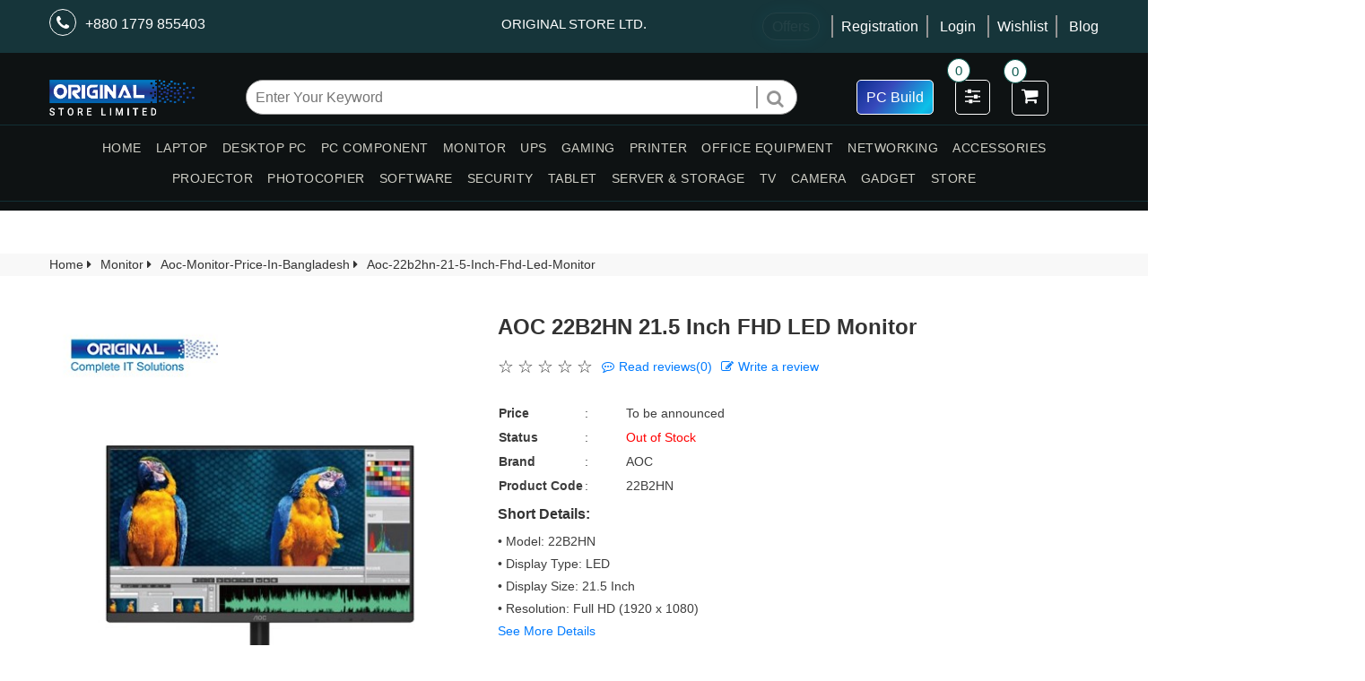

--- FILE ---
content_type: text/html; charset=UTF-8
request_url: https://www.originalstorebd.com/product/aoc-22b2hn-21-5-inch-fhd-led-monitor
body_size: 30982
content:
<!doctype html>
<html class="no-js" lang="en">

<head>
    <meta charset="utf-8">
    <meta http-equiv="x-ua-compatible" content="ie=edge">
    <title>AOC 22B2HN 21.5 Inch FHD LED Monitor - Original Store
</title>
    <meta name="description" content="Buy AOC 22B2HN 21.5 Inch FHD LED Monitor at the best price in Bangladesh. Display Type LED. Display Size 21.5&quot;. Resolution FHD(1920 x 1080). Refresh Rate 75Hz
">
    
    <meta name="viewport" content="width=device-width, initial-scale=1.0">
    <meta name="facebook-domain-verification" content="89zvnifxe10y51paifaqa8fd7eiaxf" />
    <meta name="csrf-token" content="YpuwGsMYtaJjAtphj3Gz4AAAbZ4IQfT5WmgJGZT2">
    <meta name="google-site-verification" content="uUYFOwNahQr6QOm9YXGIq3E-SCS-phh9UgDar0ji7qE" />
    <link rel="canonical" href="https://www.originalstorebd.com/product/aoc-22b2hn-21-5-inch-fhd-led-monitor" />
    <!-- Favicon -->
    <link rel="shortcut icon" type="image/x-icon" href="https://www.originalstorebd.com/frontend/assets/images/favicon.ico">

    <!-- CSS
	============================================ -->
    <!---->
    <!-- Bootstrap Min Css -->
    <link rel="stylesheet" href="https://www.originalstorebd.com/frontend/assets/css/vendor/bootstrap.min.css">
    <link rel="stylesheet" href="https://www.originalstorebd.com/frontend/assets/css/style.css?125">
    <!--<link rel="stylesheet" href="https://maxcdn.bootstrapcdn.com/bootstrap/4.0.0/css/bootstrap.min.css" integrity="sha384-Gn5384xqQ1aoWXA+058RXPxPg6fy4IWvTNh0E263XmFcJlSAwiGgFAW/dAiS6JXm" crossorigin="anonymous">-->

    <!--<link rel="stylesheet" href="https://cdnjs.cloudflare.com/ajax/libs/font-awesome/4.7.0/css/font-awesome.css" integrity="sha512-5A8nwdMOWrSz20fDsjczgUidUBR8liPYU+WymTZP1lmY9G6Oc7HlZv156XqnsgNUzTyMefFTcsFH/tnJE/+xBg==" crossorigin="anonymous" referrerpolicy="no-referrer" />-->
    <!--<link rel="stylesheet" href="https://www.originalstorebd.com/frontend/assets/css/all.css">-->


    <!--<link rel="stylesheet" href="https://cdnjs.cloudflare.com/ajax/libs/material-design-iconic-font/2.2.0/css/material-design-iconic-font.min.css">-->
    <!-- Animate Css -->
     <!--<link rel="stylesheet" href="https://www.originalstorebd.com/frontend/assets/css/vendor/animate.min.css">-->
    <!-- Magnific Popup CSS -->
     <!--<link rel="stylesheet" href="https://www.originalstorebd.com/frontend/assets/css/plugins/magnific-popup.css"> -->
    <!-- jQuery UI CSS -->
    <!--<link rel="stylesheet" href="https://www.originalstorebd.com/frontend/assets/css/plugins/jquery-ui.min.css"> -->
    <!-- Plugin CSS -->
    <!--<link rel="stylesheet" href="https://www.originalstorebd.com/frontend/assets/css/plugins/plugins.css">-->

    <!-- You can use Open Graph tags to customize link previews.
Learn more: https://developers.facebook.com/docs/sharing/webmasters -->
<meta property="og:url"           content="https://www.originalstorebd.com/product/aoc-22b2hn-21-5-inch-fhd-led-monitor" />
<meta property="og:type"          content="ecommerce" />
<meta property="og:title"         content="AOC 22B2HN 21.5 Inch FHD LED Monitor" />
<meta property="og:description"   content="AOC 22B2HN 21.5 Inch FHD LED Monitor" />
<meta property="og:image"         content="https://www.originalstorebd.com/backend/uploads/product_main_image/5184.jpg" />


    <!-- Style CSS -->
    <!---->
    
    <!--<link rel="stylesheet" href="https://www.originalstorebd.com/frontend/assets/css/responsive.css">-->
    <!-- Global site tag (gtag.js) - Google Analytics -->
    <script defer src="https://www.googletagmanager.com/gtag/js?id=UA-201233072-1">
    </script>
    <!-- Google tag (gtag.js) -->
    <script async src="https://www.googletagmanager.com/gtag/js?id=G-NNFHDW02RP"></script>
    <script>
      window.dataLayer = window.dataLayer || [];
      function gtag(){dataLayer.push(arguments);}
      gtag('js', new Date());
    
      gtag('config', 'G-NNFHDW02RP');
    </script>
    <script defer>
    window.dataLayer = window.dataLayer || [];
    function gtag(){dataLayer.push(arguments);}
    gtag('js', new Date());

    gtag('config', 'UA-201233072-1');
    </script>
    <!-- Facebook Pixel Code -->
   
    
    <!-- End Facebook Pixel Code -->
    
    <script defer type="application/ld+json">
{
  "@context": "https://schema.org/",
  "@type": "WebSite",
  "name": "Original Store BD",
  "url": "https://www.originalstorebd.com/",
  "potentialAction": {
    "@type": "SearchAction",
    "target": "https://www.originalstorebd.com/search-result{search_term_string}https://www.originalstorebd.com/category/get-the-laptop-price-in-bd",
    "query-input": "required name=search_term_string"
  }
}
</script>
    <script defer type="application/ld+json">
{
  "@context": "https://schema.org",
  "@type": "ComputerStore",
  "name": "Original Store BD",
  "image": "https://www.originalstorebd.com/frontend/assets/images/logo/original.png",
  "@id": "",
  "url": "https://www.originalstorebd.com/",
  "telephone": "01739438877",
  "priceRange": "1$-5000$",
  "address": {
    "@type": "PostalAddress",
    "streetAddress": "Shop- 104 & 113 (Ground Floor), Plot# 10, Taher Tower Shopping Center, Gulshan Circle-2",
    "addressLocality": "Dhaka",
    "postalCode": "1212",
    "addressCountry": "BD"
  },
  "geo": {
    "@type": "GeoCoordinates",
    "latitude": 23.79484565,
    "longitude": 90.4136437574314
  },
  "openingHoursSpecification": {
    "@type": "OpeningHoursSpecification",
    "dayOfWeek": [
      "Sunday",
      "Saturday",
      "Thursday",
      "Wednesday",
      "Tuesday",
      "Monday"
    ],
    "opens": "09:00",
    "closes": "20:00"
  },
  "sameAs": [
    "https://www.facebook.com/originalstorebd",
    "https://twitter.com/originalstorebd",
    "https://instagram.com/originalstoreltd",
    "https://www.youtube.com/originalstorebd",
    "https://www.linkedin.com/company/originalstorebd",
    "https://www.pinterest.com/originalstorebd/",
    "https://www.originalstorebd.com/"
  ] 
}
</script>
</head>
<body >



    <!-- =================
    Header Area Start
    =====================-->
    <!-- =================
    Header Area Start
    =====================-->
    <section id="header-part">
        <!-- header overlay start -->
        <div class="header-overlay">
            <!-- top start -->
            <div class="row">
                <div class="col-lg-12">
                    <div class="top">
                        <!-- container start -->
                        <div class="container">
                            <div class="row">
                                <div class="col-lg-5 col-5 pr-0">
                                    <div class="phone">
                                        <a href="tel:+880 1779 855403"><i class="fa fa-phone" aria-hidden="true"></i>+880 1779 855403</a>
                                    </div>
                                </div>
                                <div class="col-md-2">
                                    <p style="color: white;font-size: 15px;margin-top: 15px;text-align: center;">ORIGINAL STORE LTD.</p>
                                </div>
                                <div class="col-lg-5 col-7 pl-0">
                                    <div class="buttons">
                                        <a class="offer-button" href="https://www.originalstorebd.com/our/offers">Offers</a>
                                                                                    <a class="reg" href=" https://www.originalstorebd.com/ecom/user/registration">Registration</a>
                                          <a href="https://www.originalstorebd.com/ecom/user/login">Login</a>
                                          <a class="reg" href="https://www.originalstorebd.com/wishlist">Wishlist</a>
                                          <a href="https://www.originalstorebd.com/blog/page">Blog</a>
                                                                              </div>
                                </div>
                            </div>
                        </div>
                        <!-- container end -->
                    </div>
                </div>
            </div>
            <!-- top end -->
            <!-- middle start -->
            <div class="row">
                <div class="col-lg-12">
                    <div class="middle">
                        <!-- container start -->
                        <div class="container">
                            <div class="row">
                                <div class="col-lg-3">
                                    <div class="logo middle-item" style="margin-top: 22px;">
                                        <div class="img">
                                            <a href="https://www.originalstorebd.com"><img width="600" height="40" src="https://www.originalstorebd.com/frontend/assets/images/logo/original.png" alt="Original Store Ltd logo"></a>
                                        </div>
                                    </div>
                                </div>
                                <div class="col-lg-6">
                                    <div class="search middle-item">
                                        <form action="https://www.originalstorebd.com/search-result" method="GET">
                                            <input type="text" class="aa-input-search searchjson" id="search" placeholder="Enter Your Keyword" autocomplete="off"    name="filter[product_name]">
                                            <button type="submit" aria-label="Search"><i class="fa fa-search" aria-hidden="true" style='font-size: 20px;'></i></button>
                                        </form>
                                        <ul class="list-group result"></ul>
                                    </div>
                                </div>
                                <div class="col-lg-3">
                                    <div class="icons middle-item">
                                    <a href="https://www.originalstorebd.com/pc-build"><span class="pc-build">PC Build <i class="zmdi zmdi-desktop-windows"></i></span></a>
                                        <a href="https://www.originalstorebd.com/product/compare"><span class="inner-icon"><i class="fa fa-sliders"></i> <span  class="count-num">0</span> </span></a>
                                        <a href="https://www.originalstorebd.com/cart/view" class="inner-icon shopping-drop"><i class="fa fa-shopping-cart" aria-hidden="true"></i> <span  class="count-num">0</span> </a>
                                    </div>
                                </div>
                            </div>
                        </div>
                        <!-- container end -->
                    </div>
                </div>
            </div>
            <div class="row">
                <div class="col-12">
                    <!-- container start -->
                    <div class="container">
                        <div class="mobile-view">
                            <div class="main">
                                <!-- ========================
    Offcanvas Menu Area Start
    ===========================-->

                                <!-- ========================
                                Offcanvas Menu Area End
                                ===========================-->
                                <div class="logo middle-item">
                                    <div class="img">
                                       <a href="https://www.originalstorebd.com"><img width="100" height="40" src="https://www.originalstorebd.com/frontend/assets/images/logo/original.png" alt="Original Store Ltd logo"></a>
                                    </div>
                                </div>
                                <div style="flex: 0 0 47%;" class="shopname">
                                    <p style="color: white; margin-top: 2px">ORIGINAL STORE LTD.</p>
                                </div>
                                <div style="right: 0;" class="icons middle-item">
                                <a href="https://www.originalstorebd.com/pc-build"><span class="pc-build">PC Build <i class="zmdi zmdi-desktop-windows"></i></span></a>
                                    <a href="https://www.originalstorebd.com/product/compare"><span class="inner-icon"><i class="fa fa-sliders"></i> <span class="count-num">0</span></span></a>
                                    <a href="https://www.originalstorebd.com/cart/view"><span class="inner-icon shopping-drop"><i class="fa fa-shopping-cart" aria-hidden="true"></i> <span class="count-num">0</span></span></a>
                                </div>
                            </div>
                        </div>
                    </div>
                    <!-- container end -->
                </div>
                <div class="col-2">
                    <div class="offcanvas_overlay ">

                    </div>
                    <div class="offcanvas_menu">
                        <div class="container">
                            <div class="row">
                                <div class="col-12">
                                    <div class="row">
                                        <div class="col-2 col-sm-2 col-md-1">
                                            <div style="position: relative; margin-top: 20px; top: 0 !important; left: 10px;" class="canvas_open">
                                                <a class="menu" href="#"><i class="fa fa-bars" aria-hidden="true"></i></a>
                                            </div>
                                        </div>

                                    </div>
                                    <div class="offcanvas_menu_wrapper ">
                                        <div class="canvas_close">
                                            <a href="#"><i class="fa fa-times" aria-hidden="true"></i></a>
                                        </div>
                                        <!-- Offcanvas Menu Start -->
                                        <div class="offcanvas_menu_cover text-left">
                                            <ul class="offcanvas_main_menu">
                                                                                                    <li class="menu-item-has-children">
                                                        <span class="menu-expand"><i class="fa fa-angle-down"></i></span>
                                                        <a href="https://www.originalstorebd.com/section/laptop-price-in-bangladesh">LAPTOP</a>
                                                                                                                    <ul class="sub-menu">
                                                                                                                                    <li class="menu-item-has-children">
                                                                        <span class="menu-expand"><i class="fa fa-angle-down"></i></span>
                                                                        <a href="https://www.originalstorebd.com/category/laptop-price-in-bd">All Laptop Brand</a>
                                                                                                                                                    <ul class="sub-menu">
                                                                                                                                                                    <li><a href="https://www.originalstorebd.com/category/hp-laptop-price-in-bangladesh">HP</a></li>
                                                                                                                                                                    <li><a href="https://www.originalstorebd.com/category/dell-laptop-price-in-bangladesh">Dell</a></li>
                                                                                                                                                                    <li><a href="https://www.originalstorebd.com/category/asus-laptop-price-in-bd">Asus</a></li>
                                                                                                                                                                    <li><a href="https://www.originalstorebd.com/category/lenovo-laptop-price-in-bangladesh">Lenovo</a></li>
                                                                                                                                                                    <li><a href="https://www.originalstorebd.com/category/acer-laptop-price-in-bd">Acer</a></li>
                                                                                                                                                                    <li><a href="https://www.originalstorebd.com/category/msi-laptop-price-in-bd">MSI</a></li>
                                                                                                                                                                    <li><a href="https://www.originalstorebd.com/category/avita-laptop-price-in-bd">AVITA</a></li>
                                                                                                                                                                    <li><a href="https://www.originalstorebd.com/category/apple-laptop-price-in-bangladesh">Apple</a></li>
                                                                                                                                                                    <li><a href="https://www.originalstorebd.com/category/microsoft-laptop-price-in-bd">Microsoft</a></li>
                                                                                                                                                                    <li><a href="https://www.originalstorebd.com/category/huawei-laptop-price-in-bangladesh">Huawei</a></li>
                                                                                                                                                                    <li><a href="https://www.originalstorebd.com/category/walton-laptop-price-in-bangladesh">Walton</a></li>
                                                                                                                                                                    <li><a href="https://www.originalstorebd.com/category/toshiba-laptop-price-in-bangladesh">Toshiba</a></li>
                                                                                                                                                            </ul>
                                                                                                                                            </li>
                                                                                                                                    <li class="menu-item-has-children">
                                                                        <span class="menu-expand"><i class="fa fa-angle-down"></i></span>
                                                                        <a href="https://www.originalstorebd.com/category/laptop-accessories-price-in-bangladesh">Laptop Accessories</a>
                                                                                                                                                    <ul class="sub-menu">
                                                                                                                                                                    <li><a href="https://www.originalstorebd.com/category/laptop-keyboard-price-in-bangladesh">Laptop Keyboard</a></li>
                                                                                                                                                                    <li><a href="https://www.originalstorebd.com/category/laptop-battery-price-in-bangladesh">Laptop Battery</a></li>
                                                                                                                                                                    <li><a href="https://www.originalstorebd.com/category/laptop-adapter-price-in-bangladesh">Laptop Adapter</a></li>
                                                                                                                                                                    <li><a href="https://www.originalstorebd.com/category/laptop-cooler-price-in-bangladesh">Laptop Cooler</a></li>
                                                                                                                                                                    <li><a href="https://www.originalstorebd.com/category/laptop-locker-price-in-bangladesh">Laptop Locker</a></li>
                                                                                                                                                                    <li><a href="https://www.originalstorebd.com/category/laptop-caddy-price-in-bangladesh">Laptop Caddy</a></li>
                                                                                                                                                                    <li><a href="https://www.originalstorebd.com/category/laptop-screen-protector-price-in-bangladesh">Laptop Screen Protector</a></li>
                                                                                                                                                                    <li><a href="https://www.originalstorebd.com/category/laptop-keyboard-protector-price-in-bangladesh">Laptop Keyboard Protector</a></li>
                                                                                                                                                                    <li><a href="https://www.originalstorebd.com/category/lcd-screen-cleaner-price-in-bangladesh">LCD Cleaner</a></li>
                                                                                                                                                            </ul>
                                                                                                                                            </li>
                                                                                                                                    <li class="menu-item-has-children">
                                                                        <span class="menu-expand"><i class="fa fa-angle-down"></i></span>
                                                                        <a href="https://www.originalstorebd.com/category/laptop-bag-price-in-bangladesh">Laptop Bag</a>
                                                                                                                                                    <ul class="sub-menu">
                                                                                                                                                                    <li><a href="https://www.originalstorebd.com/category/hp-laptop-bag-price-in-bangladesh">HP</a></li>
                                                                                                                                                                    <li><a href="https://www.originalstorebd.com/category/dell-laptop-bag-price-in-bangladesh">Dell</a></li>
                                                                                                                                                                    <li><a href="https://www.originalstorebd.com/category/targus-laptop-bag-price-in-bangladesh">Targus</a></li>
                                                                                                                                                                    <li><a href="https://www.originalstorebd.com/category/fantech-laptop-price-in-bangladesh">Fantech</a></li>
                                                                                                                                                                    <li><a href="https://www.originalstorebd.com/category/lenovo-laptop-bag-price-in-bangladesh">Lenovo</a></li>
                                                                                                                                                            </ul>
                                                                                                                                            </li>
                                                                                                                            </ul>
                                                                                                            </li>
                                                                                                    <li class="menu-item-has-children">
                                                        <span class="menu-expand"><i class="fa fa-angle-down"></i></span>
                                                        <a href="https://www.originalstorebd.com/section/desktop-price-in-bd">DESKTOP PC</a>
                                                                                                                    <ul class="sub-menu">
                                                                                                                                    <li class="menu-item-has-children">
                                                                        <span class="menu-expand"><i class="fa fa-angle-down"></i></span>
                                                                        <a href="https://www.originalstorebd.com/category/osl-desktop-pc-price-in-bangladesh">OSL PC</a>
                                                                                                                                                    <ul class="sub-menu">
                                                                                                                                                                    <li><a href="https://www.originalstorebd.com/category/osl-intel-desktop-pc-price-in-bangladesh">Intel Pc</a></li>
                                                                                                                                                            </ul>
                                                                                                                                            </li>
                                                                                                                                    <li class="menu-item-has-children">
                                                                        <span class="menu-expand"><i class="fa fa-angle-down"></i></span>
                                                                        <a href="https://www.originalstorebd.com/category/brand-pc-price-in-bangladesh">Brand PC</a>
                                                                                                                                                    <ul class="sub-menu">
                                                                                                                                                                    <li><a href="https://www.originalstorebd.com/category/hp-brand-pc-price-in-bangladesh">HP</a></li>
                                                                                                                                                                    <li><a href="https://www.originalstorebd.com/category/dell-brand-pc-price-in-bangladesh">Dell</a></li>
                                                                                                                                                                    <li><a href="https://www.originalstorebd.com/category/lenovo-brand-pc-price-in-bangladesh">Lenovo</a></li>
                                                                                                                                                                    <li><a href="https://www.originalstorebd.com/category/asus-brand-pc-price-in-bangladesh">Asus</a></li>
                                                                                                                                                                    <li><a href="https://www.originalstorebd.com/category/acer-desktop-price-in-bangladesh">Acer</a></li>
                                                                                                                                                            </ul>
                                                                                                                                            </li>
                                                                                                                                    <li class="menu-item-has-children">
                                                                        <span class="menu-expand"><i class="fa fa-angle-down"></i></span>
                                                                        <a href="https://www.originalstorebd.com/category/all-in-one-pc-price-in-bangladesh">All In One PC</a>
                                                                                                                                                    <ul class="sub-menu">
                                                                                                                                                                    <li><a href="https://www.originalstorebd.com/category/hp-all-in-one-pc-price-in-bangladesh">HP</a></li>
                                                                                                                                                                    <li><a href="https://www.originalstorebd.com/category/dell-all-in-one-pc-price-in-bangladesh">Dell</a></li>
                                                                                                                                                            </ul>
                                                                                                                                            </li>
                                                                                                                            </ul>
                                                                                                            </li>
                                                                                                    <li class="menu-item-has-children">
                                                        <span class="menu-expand"><i class="fa fa-angle-down"></i></span>
                                                        <a href="https://www.originalstorebd.com/section/pc-component-price-in-bangladesh">PC COMPONENT</a>
                                                                                                                    <ul class="sub-menu">
                                                                                                                                    <li class="menu-item-has-children">
                                                                        <span class="menu-expand"><i class="fa fa-angle-down"></i></span>
                                                                        <a href="https://www.originalstorebd.com/category/processor-price-in-bd">Processor</a>
                                                                                                                                                    <ul class="sub-menu">
                                                                                                                                                                    <li><a href="https://www.originalstorebd.com/category/intel-processor-price-in-bd">Intel</a></li>
                                                                                                                                                                    <li><a href="https://www.originalstorebd.com/category/amd-processor-price-in-bd">AMD</a></li>
                                                                                                                                                            </ul>
                                                                                                                                            </li>
                                                                                                                                    <li class="menu-item-has-children">
                                                                        <span class="menu-expand"><i class="fa fa-angle-down"></i></span>
                                                                        <a href="https://www.originalstorebd.com/category/motherboard-price-in-bd">Motherboard</a>
                                                                                                                                                    <ul class="sub-menu">
                                                                                                                                                                    <li><a href="https://www.originalstorebd.com/category/gigabyte-motherboard-price-in-bd">Gigabyte</a></li>
                                                                                                                                                                    <li><a href="https://www.originalstorebd.com/category/msi-motherboard-price-in-bd">MSI</a></li>
                                                                                                                                                                    <li><a href="https://www.originalstorebd.com/category/asus-motherboard-price-in-bd">Asus</a></li>
                                                                                                                                                                    <li><a href="https://www.originalstorebd.com/category/esonic-motherboard">Esonic</a></li>
                                                                                                                                                                    <li><a href="https://www.originalstorebd.com/category/asrock-motherboard-price-in-bd">Asrock</a></li>
                                                                                                                                                                    <li><a href="https://www.originalstorebd.com/category/afox-motherboard-price-in-bd">Afox</a></li>
                                                                                                                                                                    <li><a href="https://www.originalstorebd.com/category/biostar-motherboard-price-in-bd">BIOSTAR</a></li>
                                                                                                                                                            </ul>
                                                                                                                                            </li>
                                                                                                                                    <li class="menu-item-has-children">
                                                                        <span class="menu-expand"><i class="fa fa-angle-down"></i></span>
                                                                        <a href="https://www.originalstorebd.com/category/hard-disk-price-in-bd">HDD</a>
                                                                                                                                                    <ul class="sub-menu">
                                                                                                                                                                    <li><a href="https://www.originalstorebd.com/category/toshiba-hard-disk-price-in-bangladesh">Toshiba</a></li>
                                                                                                                                                                    <li><a href="https://www.originalstorebd.com/category/wd-hard-disk-price-in-bangladesh">WD</a></li>
                                                                                                                                                                    <li><a href="https://www.originalstorebd.com/category/seagate-hard-disk">Seagate</a></li>
                                                                                                                                                            </ul>
                                                                                                                                            </li>
                                                                                                                                    <li class="menu-item-has-children">
                                                                        <span class="menu-expand"><i class="fa fa-angle-down"></i></span>
                                                                        <a href="https://www.originalstorebd.com/category/ssd-price-in-bd">SSD</a>
                                                                                                                                                    <ul class="sub-menu">
                                                                                                                                                                    <li><a href="https://www.originalstorebd.com/category/wd-ssd-price-in-bd">WD</a></li>
                                                                                                                                                                    <li><a href="https://www.originalstorebd.com/category/transcend-ssd-price-in-bd">Transcend</a></li>
                                                                                                                                                                    <li><a href="https://www.originalstorebd.com/category/gigabyte-ssd-price-in-bd">Gigabyte</a></li>
                                                                                                                                                                    <li><a href="https://www.originalstorebd.com/category/pny-ssd-price-in-bd">PNY</a></li>
                                                                                                                                                                    <li><a href="https://www.originalstorebd.com/category/hp-ssd-price-in-bd">HP</a></li>
                                                                                                                                                                    <li><a href="https://www.originalstorebd.com/category/sandisk-ssd-price-in-bd">Sandisk</a></li>
                                                                                                                                                                    <li><a href="https://www.originalstorebd.com/category/msi-ssd">MSI</a></li>
                                                                                                                                                                    <li><a href="https://www.originalstorebd.com/category/twinmos-ssd-price-in-bd">TwinMOS</a></li>
                                                                                                                                                                    <li><a href="https://www.originalstorebd.com/category/team-group-ssd">TEAM</a></li>
                                                                                                                                                                    <li><a href="https://www.originalstorebd.com/category/geil-ssd-price-in-bangladesh">Geil</a></li>
                                                                                                                                                                    <li><a href="https://www.originalstorebd.com/category/zadak-ssd-price-in-bangladesh">ZADAK</a></li>
                                                                                                                                                                    <li><a href="https://www.originalstorebd.com/category/patriot-ssd-price-in-bangladesh">Patriot</a></li>
                                                                                                                                                                    <li><a href="https://www.originalstorebd.com/category/kingsman-ssd">KINGSMAN</a></li>
                                                                                                                                                                    <li><a href="https://www.originalstorebd.com/category/corsair-ssd-price-in-bd">Corsair</a></li>
                                                                                                                                                                    <li><a href="https://www.originalstorebd.com/category/seagate-ssd-price-in-bangladesh">Seagate</a></li>
                                                                                                                                                                    <li><a href="https://www.originalstorebd.com/category/afox-ssd-price-in-bangladesh">AFOX</a></li>
                                                                                                                                                                    <li><a href="https://www.originalstorebd.com/category/teutons-ssd-price-in-bangladesh">Teutons</a></li>
                                                                                                                                                                    <li><a href="https://www.originalstorebd.com/category/samsung-portable-ssd">Samsung</a></li>
                                                                                                                                                                    <li><a href="https://www.originalstorebd.com/category/adata-ssd-price-in-bd">Adata</a></li>
                                                                                                                                                                    <li><a href="https://www.originalstorebd.com/category/acer-ssd-price-in-bd">Acer</a></li>
                                                                                                                                                            </ul>
                                                                                                                                            </li>
                                                                                                                                    <li class="menu-item-has-children">
                                                                        <span class="menu-expand"><i class="fa fa-angle-down"></i></span>
                                                                        <a href="https://www.originalstorebd.com/category/ram-price-in-bd">RAM</a>
                                                                                                                                                    <ul class="sub-menu">
                                                                                                                                                                    <li><a href="https://www.originalstorebd.com/category/corsair-ram-price-in-bd">Corsair</a></li>
                                                                                                                                                                    <li><a href="https://www.originalstorebd.com/category/adata-ram-price-in-bd">ADATA</a></li>
                                                                                                                                                                    <li><a href="https://www.originalstorebd.com/category/transcend-ram">Transcend</a></li>
                                                                                                                                                                    <li><a href="https://www.originalstorebd.com/category/twinmos-ram-price-in-bd">Twinmos</a></li>
                                                                                                                                                                    <li><a href="https://www.originalstorebd.com/category/team-ram-price-in-bd">Team</a></li>
                                                                                                                                                                    <li><a href="https://www.originalstorebd.com/category/geil-ram-price-in-bangladesh">Geil</a></li>
                                                                                                                                                                    <li><a href="https://www.originalstorebd.com/category/gigabyte-ram-price-in-bd">Gigabyte</a></li>
                                                                                                                                                                    <li><a href="https://www.originalstorebd.com/category/zadak-ram">ZADAK</a></li>
                                                                                                                                                                    <li><a href="https://www.originalstorebd.com/category/patriot-ram">Patriot</a></li>
                                                                                                                                                                    <li><a href="https://www.originalstorebd.com/category/kingsman-ram-price-in-bd">KINGSMAN</a></li>
                                                                                                                                                                    <li><a href="https://www.originalstorebd.com/category/pny-ram-price-in-bangladesh">PNY</a></li>
                                                                                                                                                            </ul>
                                                                                                                                            </li>
                                                                                                                                    <li class="menu-item-has-children">
                                                                        <span class="menu-expand"><i class="fa fa-angle-down"></i></span>
                                                                        <a href="https://www.originalstorebd.com/category/graphics-card-price-in-bd">Graphics Card</a>
                                                                                                                                                    <ul class="sub-menu">
                                                                                                                                                                    <li><a href="https://www.originalstorebd.com/category/zotac-graphics-card-price-in-bangladesh">ZOTAC</a></li>
                                                                                                                                                                    <li><a href="https://www.originalstorebd.com/category/asus-graphics-card-price-in-bd">ASUS</a></li>
                                                                                                                                                                    <li><a href="https://www.originalstorebd.com/category/msi-graphics-card-price-in-bd">MSI</a></li>
                                                                                                                                                                    <li><a href="https://www.originalstorebd.com/category/gigabyte-graphics-card">Gigabyte</a></li>
                                                                                                                                                                    <li><a href="https://www.originalstorebd.com/category/palit-graphics-card">Palit</a></li>
                                                                                                                                                                    <li><a href="https://www.originalstorebd.com/category/pny-graphics-card">PNY</a></li>
                                                                                                                                                                    <li><a href="https://www.originalstorebd.com/category/asrock-graphics-card">ASrock</a></li>
                                                                                                                                                                    <li><a href="https://www.originalstorebd.com/category/sapphire-graphics-card">Sapphire</a></li>
                                                                                                                                                                    <li><a href="https://www.originalstorebd.com/category/colorful-graphics-card-price-in-bangladesh">Colorful</a></li>
                                                                                                                                                                    <li><a href="https://www.originalstorebd.com/category/arktek-graphics-card">ARKTEK</a></li>
                                                                                                                                                                    <li><a href="https://www.originalstorebd.com/category/gunnir-graphics-card-price-in-bangladesh">Gunnir</a></li>
                                                                                                                                                                    <li><a href="https://www.originalstorebd.com/category/intel-graphics-card-price-in-bd">Intel</a></li>
                                                                                                                                                                    <li><a href="https://www.originalstorebd.com/category/peladn-graphics-card">PELADN</a></li>
                                                                                                                                                            </ul>
                                                                                                                                            </li>
                                                                                                                                    <li class="menu-item-has-children">
                                                                        <span class="menu-expand"><i class="fa fa-angle-down"></i></span>
                                                                        <a href="https://www.originalstorebd.com/category/casing-price-in-bd">Casing</a>
                                                                                                                                                    <ul class="sub-menu">
                                                                                                                                                                    <li><a href="https://www.originalstorebd.com/category/value-top-casing-price-in-bd">Value Top</a></li>
                                                                                                                                                                    <li><a href="https://www.originalstorebd.com/category/corsair-casing-price-in-bd">Corsair</a></li>
                                                                                                                                                                    <li><a href="https://www.originalstorebd.com/category/gigabyte-casing-price-in-bd">Gigabyte</a></li>
                                                                                                                                                                    <li><a href="https://www.originalstorebd.com/category/xtreme-casing-price-in-bd">XTreme</a></li>
                                                                                                                                                                    <li><a href="https://www.originalstorebd.com/category/safeway-casing">Safeway</a></li>
                                                                                                                                                                    <li><a href="https://www.originalstorebd.com/category/thermaltake-casing-price-in-bd">Thermaltake</a></li>
                                                                                                                                                                    <li><a href="https://www.originalstorebd.com/category/fantech-casing-price-in-bd">Fantech</a></li>
                                                                                                                                                                    <li><a href="https://www.originalstorebd.com/category/cooler-master-casing-price-in-bd">Cooler Master</a></li>
                                                                                                                                                                    <li><a href="https://www.originalstorebd.com/category/deepcool-casing-price-in-bd">Deepcool</a></li>
                                                                                                                                                                    <li><a href="https://www.originalstorebd.com/category/msi-casing-price-in-bd">MSI</a></li>
                                                                                                                                                                    <li><a href="https://www.originalstorebd.com/category/gamdias-casing-price-in-bd">Gamdias</a></li>
                                                                                                                                                                    <li><a href="https://www.originalstorebd.com/category/antec-casing-price-in-bd">Antec</a></li>
                                                                                                                                                                    <li><a href="https://www.originalstorebd.com/category/max-green-casing-price-in-bd">MaxGreen</a></li>
                                                                                                                                                            </ul>
                                                                                                                                            </li>
                                                                                                                                    <li class="menu-item-has-children">
                                                                        <span class="menu-expand"><i class="fa fa-angle-down"></i></span>
                                                                        <a href="https://www.originalstorebd.com/category/power-supply-price-in-bd">Power Supply</a>
                                                                                                                                                    <ul class="sub-menu">
                                                                                                                                                                    <li><a href="https://www.originalstorebd.com/category/thermaltake-power-supply-price-in-bd">Thermaltake</a></li>
                                                                                                                                                                    <li><a href="https://www.originalstorebd.com/category/gigabyte-power-supply-price-in-bd">Gigabyte</a></li>
                                                                                                                                                                    <li><a href="https://www.originalstorebd.com/category/corsair-power-supply-price-in-bd">Corsair</a></li>
                                                                                                                                                                    <li><a href="https://www.originalstorebd.com/category/value-top-power-supply-price-in-bd">Value-Top</a></li>
                                                                                                                                                                    <li><a href="https://www.originalstorebd.com/category/os-tech-power-supply-price-in-bd">OS Tech</a></li>
                                                                                                                                                                    <li><a href="https://www.originalstorebd.com/category/deepcool-power-supply-price-in-bd">Deep cool</a></li>
                                                                                                                                                                    <li><a href="https://www.originalstorebd.com/category/msi-power-supply-price-in-bd">MSI</a></li>
                                                                                                                                                                    <li><a href="https://www.originalstorebd.com/category/gamdias-power-supply-price-in-bd">Gamdias</a></li>
                                                                                                                                                                    <li><a href="https://www.originalstorebd.com/category/antec-power-supply-price-in-bd">Antec</a></li>
                                                                                                                                                            </ul>
                                                                                                                                            </li>
                                                                                                                                    <li class="menu-item-has-children">
                                                                        <span class="menu-expand"><i class="fa fa-angle-down"></i></span>
                                                                        <a href="https://www.originalstorebd.com/category/cpu-cooler-price-in-bd">CPU Cooler</a>
                                                                                                                                                    <ul class="sub-menu">
                                                                                                                                                                    <li><a href="https://www.originalstorebd.com/category/os-tech-cpu-cooler-price-in-bangladesh">OS Tech</a></li>
                                                                                                                                                                    <li><a href="https://www.originalstorebd.com/category/gigabyte-cpu-cooler-price-in-bd">Gigabyte</a></li>
                                                                                                                                                                    <li><a href="https://www.originalstorebd.com/category/corsair-cpu-cooler-price-in-bd">Corsair</a></li>
                                                                                                                                                                    <li><a href="https://www.originalstorebd.com/category/cooler-master-cpu-cooler-price-in-bd">Cooler Master</a></li>
                                                                                                                                                                    <li><a href="https://www.originalstorebd.com/category/deepcool-cpu-cooler-price-in-bd">Deepcool</a></li>
                                                                                                                                                                    <li><a href="https://www.originalstorebd.com/category/gamdias-cpu-cooler">Gamdias</a></li>
                                                                                                                                                                    <li><a href="https://www.originalstorebd.com/category/msi-cpu-cooler-price-in-bd">MSI</a></li>
                                                                                                                                                                    <li><a href="https://www.originalstorebd.com/category/kingsman-cpu-cooler">KINGSMAN</a></li>
                                                                                                                                                            </ul>
                                                                                                                                            </li>
                                                                                                                                    <li class="menu-item-has-children">
                                                                        <span class="menu-expand"><i class="fa fa-angle-down"></i></span>
                                                                        <a href="https://www.originalstorebd.com/category/portable-hard-disk-price-in-bd">Portable Hard Disk Drive</a>
                                                                                                                                                    <ul class="sub-menu">
                                                                                                                                                                    <li><a href="https://www.originalstorebd.com/category/transcend-portable-hard-disk-price-in-bangladesh">Transcend</a></li>
                                                                                                                                                                    <li><a href="https://www.originalstorebd.com/category/wd-portable-hard-disk">WD</a></li>
                                                                                                                                                                    <li><a href="https://www.originalstorebd.com/category/seagate-portable-hard-disk">Seagate</a></li>
                                                                                                                                                                    <li><a href="https://www.originalstorebd.com/category/adata-portable-hard-disk-price-in-bangladesh">Adata</a></li>
                                                                                                                                                            </ul>
                                                                                                                                            </li>
                                                                                                                                    <li class="menu-item-has-children">
                                                                        <span class="menu-expand"><i class="fa fa-angle-down"></i></span>
                                                                        <a href="https://www.originalstorebd.com/category/casing-fan-price-in-bd">Casing Cooler</a>
                                                                                                                                                    <ul class="sub-menu">
                                                                                                                                                                    <li><a href="https://www.originalstorebd.com/category/fantech-casing-cooler-price-in-bangladesh">Fantech</a></li>
                                                                                                                                                                    <li><a href="https://www.originalstorebd.com/category/corsair-casing-cooler-price-in-bangladesh">Corsair</a></li>
                                                                                                                                                                    <li><a href="https://www.originalstorebd.com/category/deepcool-casing-cooler-price-in-bangladesh">Deepcool</a></li>
                                                                                                                                                                    <li><a href="https://www.originalstorebd.com/category/gamdias-casing-cooler-price-in-bangladesh">Gamdias</a></li>
                                                                                                                                                                    <li><a href="https://www.originalstorebd.com/category/antec-casing-cooler-price-in-bangladesh">Antec</a></li>
                                                                                                                                                            </ul>
                                                                                                                                            </li>
                                                                                                                                    <li class="menu-item-has-children">
                                                                        <span class="menu-expand"><i class="fa fa-angle-down"></i></span>
                                                                        <a href="https://www.originalstorebd.com/category/sound-card-price-in-bd">Sound Card</a>
                                                                                                                                                    <ul class="sub-menu">
                                                                                                                                                                    <li><a href="https://www.originalstorebd.com/category/fantech-sound-card-price-in-bangladesh">Fantech</a></li>
                                                                                                                                                                    <li><a href="https://www.originalstorebd.com/category/best-quality-sound-card-price-in-bangladesh">Best Quality</a></li>
                                                                                                                                                            </ul>
                                                                                                                                            </li>
                                                                                                                                    <li class="menu-item-has-children">
                                                                        <span class="menu-expand"><i class="fa fa-angle-down"></i></span>
                                                                        <a href="https://www.originalstorebd.com/category/optical-disk-drive-price-in-bangladesh">Optical Disk Drive</a>
                                                                                                                                                    <ul class="sub-menu">
                                                                                                                                                                    <li><a href="https://www.originalstorebd.com/category/asus-optical-disk-drive-price-in-bangladesh">Asus</a></li>
                                                                                                                                                                    <li><a href="https://www.originalstorebd.com/category/samsung-optical-disk-drive-price-in-bangladesh">Samsung</a></li>
                                                                                                                                                                    <li><a href="https://www.originalstorebd.com/category/transcend-optical-disk-drive-price-in-bangladesh">Transcend</a></li>
                                                                                                                                                            </ul>
                                                                                                                                            </li>
                                                                                                                                    <li class="menu-item-has-children">
                                                                        <span class="menu-expand"><i class="fa fa-angle-down"></i></span>
                                                                        <a href="https://www.originalstorebd.com/category/stabilizer-price-in-bangladesh">Stabilizer</a>
                                                                                                                                                    <ul class="sub-menu">
                                                                                                                                                                    <li><a href="https://www.originalstorebd.com/category/tecnoware-stabilizer-price-in-bd">Tecnoware</a></li>
                                                                                                                                                            </ul>
                                                                                                                                            </li>
                                                                                                                                    <li class="menu-item-has-children">
                                                                        <span class="menu-expand"><i class="fa fa-angle-down"></i></span>
                                                                        <a href="https://www.originalstorebd.com/category/portable-ssd-price-in-bd">Portable SSD</a>
                                                                                                                                                    <ul class="sub-menu">
                                                                                                                                                                    <li><a href="https://www.originalstorebd.com/category/transcend-portable-ssd-price-in-bd">Transcend</a></li>
                                                                                                                                                                    <li><a href="https://www.originalstorebd.com/category/seagate-portable-ssd-price-in-bd">Seagate</a></li>
                                                                                                                                                                    <li><a href="https://www.originalstorebd.com/category/sandisk-portable-ssd">SanDisk</a></li>
                                                                                                                                                                    <li><a href="https://www.originalstorebd.com/category/teutons-portable-ssd-price-in-bangladesh">Teutons</a></li>
                                                                                                                                                                    <li><a href="https://www.originalstorebd.com/category/adata-portable-ssd-price-in-bangladesh">Adata</a></li>
                                                                                                                                                            </ul>
                                                                                                                                            </li>
                                                                                                                            </ul>
                                                                                                            </li>
                                                                                                    <li class="menu-item-has-children">
                                                        <span class="menu-expand"><i class="fa fa-angle-down"></i></span>
                                                        <a href="https://www.originalstorebd.com/section/monitor-price-in-bd">MONITOR</a>
                                                                                                                    <ul class="sub-menu">
                                                                                                                                    <li class="menu-item-has-children">
                                                                        <span class="menu-expand"><i class="fa fa-angle-down"></i></span>
                                                                        <a href="https://www.originalstorebd.com/category/hp-monitor-price-in-bangladesh">HP</a>
                                                                                                                                            </li>
                                                                                                                                    <li class="menu-item-has-children">
                                                                        <span class="menu-expand"><i class="fa fa-angle-down"></i></span>
                                                                        <a href="https://www.originalstorebd.com/category/dell-monitor-price-in-bangladesh">Dell</a>
                                                                                                                                            </li>
                                                                                                                                    <li class="menu-item-has-children">
                                                                        <span class="menu-expand"><i class="fa fa-angle-down"></i></span>
                                                                        <a href="https://www.originalstorebd.com/category/viewsonic-monitor-price-in-bd">Viewsonic</a>
                                                                                                                                            </li>
                                                                                                                                    <li class="menu-item-has-children">
                                                                        <span class="menu-expand"><i class="fa fa-angle-down"></i></span>
                                                                        <a href="https://www.originalstorebd.com/category/acer-monitor-price-in-bangladesh">Acer</a>
                                                                                                                                            </li>
                                                                                                                                    <li class="menu-item-has-children">
                                                                        <span class="menu-expand"><i class="fa fa-angle-down"></i></span>
                                                                        <a href="https://www.originalstorebd.com/category/samsung-monitor-price-in-bangladesh">Samsung</a>
                                                                                                                                            </li>
                                                                                                                                    <li class="menu-item-has-children">
                                                                        <span class="menu-expand"><i class="fa fa-angle-down"></i></span>
                                                                        <a href="https://www.originalstorebd.com/category/lg-monitor-price-in-bangladesh">LG</a>
                                                                                                                                            </li>
                                                                                                                                    <li class="menu-item-has-children">
                                                                        <span class="menu-expand"><i class="fa fa-angle-down"></i></span>
                                                                        <a href="https://www.originalstorebd.com/category/philips-monitor-price-in-bd">PHILIPS</a>
                                                                                                                                            </li>
                                                                                                                                    <li class="menu-item-has-children">
                                                                        <span class="menu-expand"><i class="fa fa-angle-down"></i></span>
                                                                        <a href="https://www.originalstorebd.com/category/hikvision-monitor-price-in-bd">Hikvision</a>
                                                                                                                                            </li>
                                                                                                                                    <li class="menu-item-has-children">
                                                                        <span class="menu-expand"><i class="fa fa-angle-down"></i></span>
                                                                        <a href="https://www.originalstorebd.com/category/asus-monitor-price-in-bangladesh">Asus</a>
                                                                                                                                            </li>
                                                                                                                                    <li class="menu-item-has-children">
                                                                        <span class="menu-expand"><i class="fa fa-angle-down"></i></span>
                                                                        <a href="https://www.originalstorebd.com/category/benq-monitor-price-in-bangladesh">Benq</a>
                                                                                                                                            </li>
                                                                                                                                    <li class="menu-item-has-children">
                                                                        <span class="menu-expand"><i class="fa fa-angle-down"></i></span>
                                                                        <a href="https://www.originalstorebd.com/category/esonic-monitor-price-in-bangladesh">Esonic</a>
                                                                                                                                            </li>
                                                                                                                                    <li class="menu-item-has-children">
                                                                        <span class="menu-expand"><i class="fa fa-angle-down"></i></span>
                                                                        <a href="https://www.originalstorebd.com/category/gigasonic-monitor-price-in-bangladesh">Gigasonic</a>
                                                                                                                                            </li>
                                                                                                                                    <li class="menu-item-has-children">
                                                                        <span class="menu-expand"><i class="fa fa-angle-down"></i></span>
                                                                        <a href="https://www.originalstorebd.com/category/msi-monitor-price-in-bd">MSI</a>
                                                                                                                                            </li>
                                                                                                                                    <li class="menu-item-has-children">
                                                                        <span class="menu-expand"><i class="fa fa-angle-down"></i></span>
                                                                        <a href="https://www.originalstorebd.com/category/lenovo-monitor-price-in-bangladesh">Lenovo</a>
                                                                                                                                            </li>
                                                                                                                                    <li class="menu-item-has-children">
                                                                        <span class="menu-expand"><i class="fa fa-angle-down"></i></span>
                                                                        <a href="https://www.originalstorebd.com/category/xiaomi-monitor-price-in-bangladesh">Xiaomi</a>
                                                                                                                                            </li>
                                                                                                                                    <li class="menu-item-has-children">
                                                                        <span class="menu-expand"><i class="fa fa-angle-down"></i></span>
                                                                        <a href="https://www.originalstorebd.com/category/huntkey-monitor-price-in-bangladesh">Huntkey</a>
                                                                                                                                            </li>
                                                                                                                                    <li class="menu-item-has-children">
                                                                        <span class="menu-expand"><i class="fa fa-angle-down"></i></span>
                                                                        <a href="https://www.originalstorebd.com/category/huawei-monitor-price-in-bangladesh">Huawei</a>
                                                                                                                                            </li>
                                                                                                                                    <li class="menu-item-has-children">
                                                                        <span class="menu-expand"><i class="fa fa-angle-down"></i></span>
                                                                        <a href="https://www.originalstorebd.com/category/univision-monitor-price-in-bangladesh">Univision</a>
                                                                                                                                            </li>
                                                                                                                                    <li class="menu-item-has-children">
                                                                        <span class="menu-expand"><i class="fa fa-angle-down"></i></span>
                                                                        <a href="https://www.originalstorebd.com/category/aoc-monitor-price-in-bangladesh">AOC</a>
                                                                                                                                            </li>
                                                                                                                                    <li class="menu-item-has-children">
                                                                        <span class="menu-expand"><i class="fa fa-angle-down"></i></span>
                                                                        <a href="https://www.originalstorebd.com/category/walton-monitor-price-in-bangladesh">Walton</a>
                                                                                                                                            </li>
                                                                                                                                    <li class="menu-item-has-children">
                                                                        <span class="menu-expand"><i class="fa fa-angle-down"></i></span>
                                                                        <a href="https://www.originalstorebd.com/category/dahua-monitor-price-in-bangladesh">Dahua</a>
                                                                                                                                            </li>
                                                                                                                            </ul>
                                                                                                            </li>
                                                                                                    <li class="menu-item-has-children">
                                                        <span class="menu-expand"><i class="fa fa-angle-down"></i></span>
                                                        <a href="https://www.originalstorebd.com/section/ups-price-in-bd">UPS</a>
                                                                                                                    <ul class="sub-menu">
                                                                                                                                    <li class="menu-item-has-children">
                                                                        <span class="menu-expand"><i class="fa fa-angle-down"></i></span>
                                                                        <a href="https://www.originalstorebd.com/category/prolink-ups-price-in-bangladesh">Prolink</a>
                                                                                                                                            </li>
                                                                                                                                    <li class="menu-item-has-children">
                                                                        <span class="menu-expand"><i class="fa fa-angle-down"></i></span>
                                                                        <a href="https://www.originalstorebd.com/category/power-guard-ups-price-in-bangladesh">Power Guard</a>
                                                                                                                                            </li>
                                                                                                                                    <li class="menu-item-has-children">
                                                                        <span class="menu-expand"><i class="fa fa-angle-down"></i></span>
                                                                        <a href="https://www.originalstorebd.com/category/power-pac-ups-price-in-bangladesh">Powerpac</a>
                                                                                                                                            </li>
                                                                                                                                    <li class="menu-item-has-children">
                                                                        <span class="menu-expand"><i class="fa fa-angle-down"></i></span>
                                                                        <a href="https://www.originalstorebd.com/category/kstar-ups-price-in-bangladesh">K Star</a>
                                                                                                                                            </li>
                                                                                                                                    <li class="menu-item-has-children">
                                                                        <span class="menu-expand"><i class="fa fa-angle-down"></i></span>
                                                                        <a href="https://www.originalstorebd.com/category/digitalx-ups">Digital X</a>
                                                                                                                                            </li>
                                                                                                                                    <li class="menu-item-has-children">
                                                                        <span class="menu-expand"><i class="fa fa-angle-down"></i></span>
                                                                        <a href="https://www.originalstorebd.com/category/pc-power-ups-price-in-bd">PC Power</a>
                                                                                                                                            </li>
                                                                                                                                    <li class="menu-item-has-children">
                                                                        <span class="menu-expand"><i class="fa fa-angle-down"></i></span>
                                                                        <a href="https://www.originalstorebd.com/category/apollo-ups-price-in-bd">Apollo</a>
                                                                                                                                            </li>
                                                                                                                                    <li class="menu-item-has-children">
                                                                        <span class="menu-expand"><i class="fa fa-angle-down"></i></span>
                                                                        <a href="https://www.originalstorebd.com/category/real-power-ups-price-in-bd">Real Power</a>
                                                                                                                                            </li>
                                                                                                                                    <li class="menu-item-has-children">
                                                                        <span class="menu-expand"><i class="fa fa-angle-down"></i></span>
                                                                        <a href="https://www.originalstorebd.com/category/tecnoware-ups">Tecnoware</a>
                                                                                                                                            </li>
                                                                                                                                    <li class="menu-item-has-children">
                                                                        <span class="menu-expand"><i class="fa fa-angle-down"></i></span>
                                                                        <a href="https://www.originalstorebd.com/category/ups-battery-price-in-bd">UPS Battery</a>
                                                                                                                                            </li>
                                                                                                                                    <li class="menu-item-has-children">
                                                                        <span class="menu-expand"><i class="fa fa-angle-down"></i></span>
                                                                        <a href="https://www.originalstorebd.com/category/maxgreen-ups">MaxGreen</a>
                                                                                                                                            </li>
                                                                                                                            </ul>
                                                                                                            </li>
                                                                                                    <li class="menu-item-has-children">
                                                        <span class="menu-expand"><i class="fa fa-angle-down"></i></span>
                                                        <a href="https://www.originalstorebd.com/section/total-gaming">GAMING</a>
                                                                                                                    <ul class="sub-menu">
                                                                                                                                    <li class="menu-item-has-children">
                                                                        <span class="menu-expand"><i class="fa fa-angle-down"></i></span>
                                                                        <a href="https://www.originalstorebd.com/category/gaming-pc-price-in-bd">Gaming PC</a>
                                                                                                                                                    <ul class="sub-menu">
                                                                                                                                                                    <li><a href="https://www.originalstorebd.com/category/intel-gaming-pc-price-in-bd">Intel PC</a></li>
                                                                                                                                                                    <li><a href="https://www.originalstorebd.com/category/ryzen-gaming-pc-price-in-bd">Ryzen PC</a></li>
                                                                                                                                                            </ul>
                                                                                                                                            </li>
                                                                                                                                    <li class="menu-item-has-children">
                                                                        <span class="menu-expand"><i class="fa fa-angle-down"></i></span>
                                                                        <a href="https://www.originalstorebd.com/category/gaming-keyboard">Gaming Keyboard</a>
                                                                                                                                                    <ul class="sub-menu">
                                                                                                                                                                    <li><a href="https://www.originalstorebd.com/category/corsair-keyboard-price-in-bd">Corsair</a></li>
                                                                                                                                                                    <li><a href="https://www.originalstorebd.com/category/a4tech-gaming-keyboard-price-in-bd">A4Tech</a></li>
                                                                                                                                                                    <li><a href="https://www.originalstorebd.com/category/logitech-gaming-keyboard-price-in-bd">Logitech</a></li>
                                                                                                                                                                    <li><a href="https://www.originalstorebd.com/category/gigabyte-gaming-keyboard">Gigabyte</a></li>
                                                                                                                                                                    <li><a href="https://www.originalstorebd.com/category/havit-gaming-keyboard">Havit</a></li>
                                                                                                                                                                    <li><a href="https://www.originalstorebd.com/category/fantech-gaming-keyboard">Fantech</a></li>
                                                                                                                                                                    <li><a href="https://www.originalstorebd.com/category/rapoo-gaming-keyboard">Rapoo</a></li>
                                                                                                                                                                    <li><a href="https://www.originalstorebd.com/category/best-quality-gaming-keyboard-price-in-bangladesh">Best Quality</a></li>
                                                                                                                                                                    <li><a href="https://www.originalstorebd.com/category/msi-gaming-keyboard">MSI</a></li>
                                                                                                                                                                    <li><a href="https://www.originalstorebd.com/category/gamdias-gaming-keyboard-price-in-bangladesh">Gamdias</a></li>
                                                                                                                                                            </ul>
                                                                                                                                            </li>
                                                                                                                                    <li class="menu-item-has-children">
                                                                        <span class="menu-expand"><i class="fa fa-angle-down"></i></span>
                                                                        <a href="https://www.originalstorebd.com/category/gaming-mouse-price-in-bd">Gaming Mouse</a>
                                                                                                                                                    <ul class="sub-menu">
                                                                                                                                                                    <li><a href="https://www.originalstorebd.com/category/corsair-gaming-mouse-price-in-bangladesh">Corsair</a></li>
                                                                                                                                                                    <li><a href="https://www.originalstorebd.com/category/fantech-gaming-mouse-price-in-bangladesh">Fantech</a></li>
                                                                                                                                                                    <li><a href="https://www.originalstorebd.com/category/gigabyte-gaming-mouse-price-in-bangladesh">Gigabyte</a></li>
                                                                                                                                                                    <li><a href="https://www.originalstorebd.com/category/logitech-gaming-mouse-price-in-bangladesh">Logitech</a></li>
                                                                                                                                                                    <li><a href="https://www.originalstorebd.com/category/rapoo-gaming-mouse-price-in-bangladesh">Rapoo</a></li>
                                                                                                                                                                    <li><a href="https://www.originalstorebd.com/category/a4-tech-gaming-mouse-price-in-bangladesh">A4 Tech</a></li>
                                                                                                                                                                    <li><a href="https://www.originalstorebd.com/category/havit-gaming-mouse-price-in-bangladesh">Havit</a></li>
                                                                                                                                                                    <li><a href="https://www.originalstorebd.com/category/msi-gaming-mouse-price-in-bangladesh">MSI</a></li>
                                                                                                                                                                    <li><a href="https://www.originalstorebd.com/category/gamdias-gaming-mouse-price-in-bd">Gamdias</a></li>
                                                                                                                                                                    <li><a href="https://www.originalstorebd.com/category/razer-gaming-mouse-price-in-bangladesh">Razer</a></li>
                                                                                                                                                            </ul>
                                                                                                                                            </li>
                                                                                                                                    <li class="menu-item-has-children">
                                                                        <span class="menu-expand"><i class="fa fa-angle-down"></i></span>
                                                                        <a href="https://www.originalstorebd.com/category/gaming-headphone-price-in-bangladesh">Gaming Headphone</a>
                                                                                                                                                    <ul class="sub-menu">
                                                                                                                                                                    <li><a href="https://www.originalstorebd.com/category/corsair-gaming-headphone-price-in-bangladesh">Corsair</a></li>
                                                                                                                                                                    <li><a href="https://www.originalstorebd.com/category/havit-gaming-headphone-price-in-bangladesh">Havit</a></li>
                                                                                                                                                                    <li><a href="https://www.originalstorebd.com/category/a4-tech-gaming-headphone-price-in-bangladesh">A4 Tech</a></li>
                                                                                                                                                                    <li><a href="https://www.originalstorebd.com/category/logitech-headphone-price-in-bangladesh">Logitech</a></li>
                                                                                                                                                                    <li><a href="https://www.originalstorebd.com/category/rapoo-gaming-headphone-price-in-bangladesh">Rapoo</a></li>
                                                                                                                                                                    <li><a href="https://www.originalstorebd.com/category/fantech-gaming-headphone-price-in-bangladesh">Fantech</a></li>
                                                                                                                                                                    <li><a href="https://www.originalstorebd.com/category/best-quality-gaming-headphone-price-in-bangladesh">Best Quality</a></li>
                                                                                                                                                                    <li><a href="https://www.originalstorebd.com/category/msi-gaming-headphone-price-in-bangladesh">MSI</a></li>
                                                                                                                                                                    <li><a href="https://www.originalstorebd.com/category/gamdias-gaming-headphone-price-in-bangladesh">Gamdias</a></li>
                                                                                                                                                                    <li><a href="https://www.originalstorebd.com/category/razer-gaming-headphone-price-in-bangladesh">Razer</a></li>
                                                                                                                                                            </ul>
                                                                                                                                            </li>
                                                                                                                                    <li class="menu-item-has-children">
                                                                        <span class="menu-expand"><i class="fa fa-angle-down"></i></span>
                                                                        <a href="https://www.originalstorebd.com/category/gaming-mouse-pad-price-in-bd">Gaming Mouse Pad</a>
                                                                                                                                                    <ul class="sub-menu">
                                                                                                                                                                    <li><a href="https://www.originalstorebd.com/category/fantech-gaming-mouse-pad-price-in-bd">Fantech</a></li>
                                                                                                                                                                    <li><a href="https://www.originalstorebd.com/category/logitech-gaming-mouse-pad-price-in-bd">Logitech</a></li>
                                                                                                                                                                    <li><a href="https://www.originalstorebd.com/category/havit-gaming-mouse-pad-price-in-bd">Havit</a></li>
                                                                                                                                                                    <li><a href="https://www.originalstorebd.com/category/rapoo-gaming-mouse-pad-price-in-bangladesh">Rapoo</a></li>
                                                                                                                                                                    <li><a href="https://www.originalstorebd.com/category/corsair-gaming-mouse-pad-price-in-bangladesh">Corsair</a></li>
                                                                                                                                                            </ul>
                                                                                                                                            </li>
                                                                                                                                    <li class="menu-item-has-children">
                                                                        <span class="menu-expand"><i class="fa fa-angle-down"></i></span>
                                                                        <a href="https://www.originalstorebd.com/category/gaming-desk-price-in-bd">Gaming Desk</a>
                                                                                                                                                    <ul class="sub-menu">
                                                                                                                                                                    <li><a href="https://www.originalstorebd.com/category/fantech-gaming-desk-price-in-bd">Fantech</a></li>
                                                                                                                                                                    <li><a href="https://www.originalstorebd.com/category/havit-gaming-desk-price-in-bangladesh">Havit</a></li>
                                                                                                                                                            </ul>
                                                                                                                                            </li>
                                                                                                                                    <li class="menu-item-has-children">
                                                                        <span class="menu-expand"><i class="fa fa-angle-down"></i></span>
                                                                        <a href="https://www.originalstorebd.com/category/gamepad-price-in-bd">Gamepad</a>
                                                                                                                                                    <ul class="sub-menu">
                                                                                                                                                                    <li><a href="https://www.originalstorebd.com/category/logitech-gamepad-price-in-bangladesh">Logitech</a></li>
                                                                                                                                                                    <li><a href="https://www.originalstorebd.com/category/havit-gamepad-price-in-bangladesh">Havit</a></li>
                                                                                                                                                                    <li><a href="https://www.originalstorebd.com/category/fantech-gamepad-price-in-bangladesh">Fantech</a></li>
                                                                                                                                                                    <li><a href="https://www.originalstorebd.com/category/best-quality-gamepad-price-in-bangladesh">Best Quality</a></li>
                                                                                                                                                                    <li><a href="https://www.originalstorebd.com/category/msi-gamepad-price-in-bangladesh">MSI</a></li>
                                                                                                                                                            </ul>
                                                                                                                                            </li>
                                                                                                                                    <li class="menu-item-has-children">
                                                                        <span class="menu-expand"><i class="fa fa-angle-down"></i></span>
                                                                        <a href="https://www.originalstorebd.com/category/gaming-chair-price-in-bd">Gaming Chair</a>
                                                                                                                                                    <ul class="sub-menu">
                                                                                                                                                                    <li><a href="https://www.originalstorebd.com/category/havit-gaming-chair-price-in-bangladesh">Havit</a></li>
                                                                                                                                                                    <li><a href="https://www.originalstorebd.com/category/thermaltake-gaming-chair-price-in-bangladesh">Thermaltake</a></li>
                                                                                                                                                                    <li><a href="https://www.originalstorebd.com/category/fantech-gaming-chair-price-in-bangladesh">Fantech</a></li>
                                                                                                                                                                    <li><a href="https://www.originalstorebd.com/category/delux-gaming-chair-price-in-bangladesh">Delux</a></li>
                                                                                                                                                                    <li><a href="https://www.originalstorebd.com/category/gamdias-gaming-chair-price-in-bd">Gamdias</a></li>
                                                                                                                                                                    <li><a href="https://www.originalstorebd.com/category/gigabyte-gaming-chair-price-in-bangladesh">Gigabyte</a></li>
                                                                                                                                                            </ul>
                                                                                                                                            </li>
                                                                                                                                    <li class="menu-item-has-children">
                                                                        <span class="menu-expand"><i class="fa fa-angle-down"></i></span>
                                                                        <a href="https://www.originalstorebd.com/category/gaming-earphone-price-in-bd">Gaming Earphone</a>
                                                                                                                                                    <ul class="sub-menu">
                                                                                                                                                                    <li><a href="https://www.originalstorebd.com/category/havit-gaming-earphone-price-in-bd">Havit</a></li>
                                                                                                                                                                    <li><a href="https://www.originalstorebd.com/category/fantech-gaming-earphone-price-in-bangladesh">Fantech</a></li>
                                                                                                                                                                    <li><a href="https://www.originalstorebd.com/category/rapoo-gaming-earphone-price-in-bangladesh">Rapoo</a></li>
                                                                                                                                                            </ul>
                                                                                                                                            </li>
                                                                                                                                    <li class="menu-item-has-children">
                                                                        <span class="menu-expand"><i class="fa fa-angle-down"></i></span>
                                                                        <a href="https://www.originalstorebd.com/category/gaming-laptop-price-in-bangladesh">Gaming Laptop</a>
                                                                                                                                                    <ul class="sub-menu">
                                                                                                                                                                    <li><a href="https://www.originalstorebd.com/category/gigabyte-gaming-laptop">Gigabyte</a></li>
                                                                                                                                                                    <li><a href="https://www.originalstorebd.com/category/msi-gaming-laptop-price-in-bd">MSI</a></li>
                                                                                                                                                                    <li><a href="https://www.originalstorebd.com/category/acer-gaming-laptop">Acer</a></li>
                                                                                                                                                                    <li><a href="https://www.originalstorebd.com/category/dell-gaming-laptop">Dell</a></li>
                                                                                                                                                                    <li><a href="https://www.originalstorebd.com/category/lenovo-gaming-laptop">Lenovo</a></li>
                                                                                                                                                                    <li><a href="https://www.originalstorebd.com/category/asus-gaming-laptop-price-in-bd">Asus</a></li>
                                                                                                                                                                    <li><a href="https://www.originalstorebd.com/category/hp-gaming-laptop">HP</a></li>
                                                                                                                                                            </ul>
                                                                                                                                            </li>
                                                                                                                                    <li class="menu-item-has-children">
                                                                        <span class="menu-expand"><i class="fa fa-angle-down"></i></span>
                                                                        <a href="https://www.originalstorebd.com/category/gaming-monitor-price-in-bangladesh">Gaming Monitor</a>
                                                                                                                                                    <ul class="sub-menu">
                                                                                                                                                                    <li><a href="https://www.originalstorebd.com/category/gigabyte-gaming-monitor-price-in-bangladesh">Gigabyte</a></li>
                                                                                                                                                                    <li><a href="https://www.originalstorebd.com/category/msi-gaming-monitor-price-in-bangladesh">MSI</a></li>
                                                                                                                                                                    <li><a href="https://www.originalstorebd.com/category/fantech-gaming-monitor">Fantech</a></li>
                                                                                                                                                                    <li><a href="https://www.originalstorebd.com/category/hp-gaming-monitor-price-in-bangladesh">HP</a></li>
                                                                                                                                                                    <li><a href="https://www.originalstorebd.com/category/dell-gaming-monitor-price-in-bangladesh">Dell</a></li>
                                                                                                                                                                    <li><a href="https://www.originalstorebd.com/category/viewsonic-gaming-monitor-price-in-bd">Viewsonic</a></li>
                                                                                                                                                                    <li><a href="https://www.originalstorebd.com/category/samsung-gaming-monitor-price-in-bangladesh">Samsung</a></li>
                                                                                                                                                                    <li><a href="https://www.originalstorebd.com/category/lg-gaming-monitor-price-in-bangladesh">LG</a></li>
                                                                                                                                                                    <li><a href="https://www.originalstorebd.com/category/philips-gaming-monitor-price-in-bangladesh">Philips</a></li>
                                                                                                                                                                    <li><a href="https://www.originalstorebd.com/category/asus-gaming-monitor-price-in-bd">Asus</a></li>
                                                                                                                                                                    <li><a href="https://www.originalstorebd.com/category/acer-gaming-monitor-price-in-bangladesh">Acer</a></li>
                                                                                                                                                                    <li><a href="https://www.originalstorebd.com/category/lenovo-gaming-monitor-price-in-bangladesh">Lenovo</a></li>
                                                                                                                                                                    <li><a href="https://www.originalstorebd.com/category/benq-gaming-monitor-price-in-bangladesh">Benq</a></li>
                                                                                                                                                                    <li><a href="https://www.originalstorebd.com/category/xiaomi-gaming-monitor-price-in-bangladesh">Xiaomi</a></li>
                                                                                                                                                                    <li><a href="https://www.originalstorebd.com/category/gamemax-gaming-monitor-price-in-bangladesh">GameMax</a></li>
                                                                                                                                                                    <li><a href="https://www.originalstorebd.com/category/aoc-gaming-monitor-price-in-bangladesh">AOC</a></li>
                                                                                                                                                                    <li><a href="https://www.originalstorebd.com/category/walton-gaming-monitor-price-in-bangladesh">Walton</a></li>
                                                                                                                                                            </ul>
                                                                                                                                            </li>
                                                                                                                                    <li class="menu-item-has-children">
                                                                        <span class="menu-expand"><i class="fa fa-angle-down"></i></span>
                                                                        <a href="https://www.originalstorebd.com/category/gaming-sofa-price-in-bangladesh">Gaming Sofa</a>
                                                                                                                                            </li>
                                                                                                                                    <li class="menu-item-has-children">
                                                                        <span class="menu-expand"><i class="fa fa-angle-down"></i></span>
                                                                        <a href="https://www.originalstorebd.com/category/games-price-in-bangladesh">Games</a>
                                                                                                                                            </li>
                                                                                                                            </ul>
                                                                                                            </li>
                                                                                                    <li class="menu-item-has-children">
                                                        <span class="menu-expand"><i class="fa fa-angle-down"></i></span>
                                                        <a href="https://www.originalstorebd.com/section/printer-price-in-bangladesh">PRINTER</a>
                                                                                                                    <ul class="sub-menu">
                                                                                                                                    <li class="menu-item-has-children">
                                                                        <span class="menu-expand"><i class="fa fa-angle-down"></i></span>
                                                                        <a href="https://www.originalstorebd.com/category/hp-printer-price-in-bangladesh">HP</a>
                                                                                                                                            </li>
                                                                                                                                    <li class="menu-item-has-children">
                                                                        <span class="menu-expand"><i class="fa fa-angle-down"></i></span>
                                                                        <a href="https://www.originalstorebd.com/category/canon-printer-price-in-bangladesh">Canon</a>
                                                                                                                                            </li>
                                                                                                                                    <li class="menu-item-has-children">
                                                                        <span class="menu-expand"><i class="fa fa-angle-down"></i></span>
                                                                        <a href="https://www.originalstorebd.com/category/epson-printer-price-in-bangladesh">Epson</a>
                                                                                                                                            </li>
                                                                                                                                    <li class="menu-item-has-children">
                                                                        <span class="menu-expand"><i class="fa fa-angle-down"></i></span>
                                                                        <a href="https://www.originalstorebd.com/category/brother-printer-price-in-bangladesh">Brother</a>
                                                                                                                                            </li>
                                                                                                                                    <li class="menu-item-has-children">
                                                                        <span class="menu-expand"><i class="fa fa-angle-down"></i></span>
                                                                        <a href="https://www.originalstorebd.com/category/pantum-printer">Pantum</a>
                                                                                                                                            </li>
                                                                                                                            </ul>
                                                                                                            </li>
                                                                                                    <li class="menu-item-has-children">
                                                        <span class="menu-expand"><i class="fa fa-angle-down"></i></span>
                                                        <a href="https://www.originalstorebd.com/section/office-equipment-price-in-bangladesh">OFFICE EQUIPMENT</a>
                                                                                                                    <ul class="sub-menu">
                                                                                                                                    <li class="menu-item-has-children">
                                                                        <span class="menu-expand"><i class="fa fa-angle-down"></i></span>
                                                                        <a href="https://www.originalstorebd.com/category/toner-price-in-bangladesh">Toner</a>
                                                                                                                                                    <ul class="sub-menu">
                                                                                                                                                                    <li><a href="https://www.originalstorebd.com/category/hp-toner-price-in-bangladesh">HP</a></li>
                                                                                                                                                                    <li><a href="https://www.originalstorebd.com/category/canon-toner-price-in-bangladesh">Canon</a></li>
                                                                                                                                                                    <li><a href="https://www.originalstorebd.com/category/brother-toner-price-in-bangladesh">Brother</a></li>
                                                                                                                                                                    <li><a href="https://www.originalstorebd.com/category/samsung-toner-price-in-bangladesh">Samsung</a></li>
                                                                                                                                                                    <li><a href="https://www.originalstorebd.com/category/toshiba-toner-price-in-bangladesh">Toshiba</a></li>
                                                                                                                                                                    <li><a href="https://www.originalstorebd.com/category/canon-npg-toner-price-in-bangladesh">Canon NPG Toner</a></li>
                                                                                                                                                                    <li><a href="https://www.originalstorebd.com/category/pantum-toner-price-in-bangladesh">Pantum</a></li>
                                                                                                                                                            </ul>
                                                                                                                                            </li>
                                                                                                                                    <li class="menu-item-has-children">
                                                                        <span class="menu-expand"><i class="fa fa-angle-down"></i></span>
                                                                        <a href="https://www.originalstorebd.com/category/printer-cartridge">Cartridge</a>
                                                                                                                                                    <ul class="sub-menu">
                                                                                                                                                                    <li><a href="https://www.originalstorebd.com/category/hp-cartridge-price-in-bangladesh">HP</a></li>
                                                                                                                                                                    <li><a href="https://www.originalstorebd.com/category/canon-cartridge-price-in-bangladesh">Canon</a></li>
                                                                                                                                                                    <li><a href="https://www.originalstorebd.com/category/epson-ink-price-in-bangladesh">Epson</a></li>
                                                                                                                                                                    <li><a href="https://www.originalstorebd.com/category/brother-printer-ink-price-in-bangladesh">Brother</a></li>
                                                                                                                                                            </ul>
                                                                                                                                            </li>
                                                                                                                                    <li class="menu-item-has-children">
                                                                        <span class="menu-expand"><i class="fa fa-angle-down"></i></span>
                                                                        <a href="https://www.originalstorebd.com/category/scanner-price-in-bangladesh">Scanner</a>
                                                                                                                                                    <ul class="sub-menu">
                                                                                                                                                                    <li><a href="https://www.originalstorebd.com/category/hp-scanner-price-in-bangladesh">HP</a></li>
                                                                                                                                                                    <li><a href="https://www.originalstorebd.com/category/canon-scanner-price-in-bangladesh">Canon</a></li>
                                                                                                                                                                    <li><a href="https://www.originalstorebd.com/category/epson-scanner-price-in-bangladesh">Epson</a></li>
                                                                                                                                                                    <li><a href="https://www.originalstorebd.com/category/brother-scanner-price-in-bangladesh">Brother</a></li>
                                                                                                                                                            </ul>
                                                                                                                                            </li>
                                                                                                                                    <li class="menu-item-has-children">
                                                                        <span class="menu-expand"><i class="fa fa-angle-down"></i></span>
                                                                        <a href="https://www.originalstorebd.com/category/barcode-scanner">Barcode Scanner</a>
                                                                                                                                                    <ul class="sub-menu">
                                                                                                                                                                    <li><a href="https://www.originalstorebd.com/category/zebex-barcode-scanner">Zebex</a></li>
                                                                                                                                                                    <li><a href="https://www.originalstorebd.com/category/honeywell-barcode-scanner">Honeywell</a></li>
                                                                                                                                                                    <li><a href="https://www.originalstorebd.com/category/netum-barcode-scanner-price-in-bangladesh">Netum</a></li>
                                                                                                                                                                    <li><a href="https://www.originalstorebd.com/category/newland-barcode-scanner">Newland</a></li>
                                                                                                                                                                    <li><a href="https://www.originalstorebd.com/category/zebra-barcode-scanner">Zebra</a></li>
                                                                                                                                                                    <li><a href="https://www.originalstorebd.com/category/yumite-barcode-scanner">Yumite</a></li>
                                                                                                                                                            </ul>
                                                                                                                                            </li>
                                                                                                                                    <li class="menu-item-has-children">
                                                                        <span class="menu-expand"><i class="fa fa-angle-down"></i></span>
                                                                        <a href="https://www.originalstorebd.com/category/laminating-machine-price-in-bangladesh">Laminating</a>
                                                                                                                                                    <ul class="sub-menu">
                                                                                                                                                                    <li><a href="https://www.originalstorebd.com/category/best-quality-laminating-machine-price-in-bd">Best Quality</a></li>
                                                                                                                                                                    <li><a href="https://www.originalstorebd.com/category/blue-sky-laminating-machine-price-in-bd">Blue Sky</a></li>
                                                                                                                                                            </ul>
                                                                                                                                            </li>
                                                                                                                                    <li class="menu-item-has-children">
                                                                        <span class="menu-expand"><i class="fa fa-angle-down"></i></span>
                                                                        <a href="https://www.originalstorebd.com/category/printer-head-price-in-bangladesh">Printer Head</a>
                                                                                                                                                    <ul class="sub-menu">
                                                                                                                                                                    <li><a href="https://www.originalstorebd.com/category/hp-printer-head-price-in-bangladesh">HP</a></li>
                                                                                                                                                                    <li><a href="https://www.originalstorebd.com/category/epson-printer-head-price-in-bangladesh">Epson</a></li>
                                                                                                                                                            </ul>
                                                                                                                                            </li>
                                                                                                                                    <li class="menu-item-has-children">
                                                                        <span class="menu-expand"><i class="fa fa-angle-down"></i></span>
                                                                        <a href="https://www.originalstorebd.com/category/pos-printer-price-in-bangladesh">Pos Printer</a>
                                                                                                                                                    <ul class="sub-menu">
                                                                                                                                                                    <li><a href="https://www.originalstorebd.com/category/rongta-pos-printer-price-in-bangladesh">Rongta</a></li>
                                                                                                                                                                    <li><a href="https://www.originalstorebd.com/category/dahua-pos-printer-price-in-bangladesh">Dahua</a></li>
                                                                                                                                                                    <li><a href="https://www.originalstorebd.com/category/the-g-printer-pos-printer-price-in-bangladesh">G Printer</a></li>
                                                                                                                                                                    <li><a href="https://www.originalstorebd.com/category/xprinter-pos-printer-price-in-bangladesh">Xprinter</a></li>
                                                                                                                                                                    <li><a href="https://www.originalstorebd.com/category/x-thermal-pos-printer-price-in-bangladesh">X-Thermal</a></li>
                                                                                                                                                                    <li><a href="https://www.originalstorebd.com/category/zebra-pos-printer-price-in-bangladesh">Zebra</a></li>
                                                                                                                                                                    <li><a href="https://www.originalstorebd.com/category/best-toshiba-pos-printer-price-in-bangladesh">Toshiba</a></li>
                                                                                                                                                                    <li><a href="https://www.originalstorebd.com/category/sunmi-pos-printer-price-in-bangladesh">Sunmi</a></li>
                                                                                                                                                                    <li><a href="https://www.originalstorebd.com/category/sewoo-pos-printer-price-in-bangladesh">Sewoo</a></li>
                                                                                                                                                                    <li><a href="https://www.originalstorebd.com/category/sprt-pos-printer">SPRT</a></li>
                                                                                                                                                                    <li><a href="https://www.originalstorebd.com/category/epson-pos-printer">Epson</a></li>
                                                                                                                                                            </ul>
                                                                                                                                            </li>
                                                                                                                                    <li class="menu-item-has-children">
                                                                        <span class="menu-expand"><i class="fa fa-angle-down"></i></span>
                                                                        <a href="https://www.originalstorebd.com/category/fax-machine-price-in-bangladesh">Fax Machine</a>
                                                                                                                                                    <ul class="sub-menu">
                                                                                                                                                                    <li><a href="https://www.originalstorebd.com/category/brother-fax-machine-price-in-bd">Brother</a></li>
                                                                                                                                                            </ul>
                                                                                                                                            </li>
                                                                                                                                    <li class="menu-item-has-children">
                                                                        <span class="menu-expand"><i class="fa fa-angle-down"></i></span>
                                                                        <a href="https://www.originalstorebd.com/category/conference-systems-price-in-bangladesh">Conference Systems</a>
                                                                                                                                                    <ul class="sub-menu">
                                                                                                                                                                    <li><a href="https://www.originalstorebd.com/category/logitech-conference-systems-price-in-bd">Logitech</a></li>
                                                                                                                                                            </ul>
                                                                                                                                            </li>
                                                                                                                                    <li class="menu-item-has-children">
                                                                        <span class="menu-expand"><i class="fa fa-angle-down"></i></span>
                                                                        <a href="https://www.originalstorebd.com/category/money-counting-machine-price-in-bd">Money Counting Machine</a>
                                                                                                                                                    <ul class="sub-menu">
                                                                                                                                                                    <li><a href="https://www.originalstorebd.com/category/kington-money-counting-machine-price-in-bd">Kington</a></li>
                                                                                                                                                                    <li><a href="https://www.originalstorebd.com/category/best-quality-money-counting-machine-price-in-bangladesh">Best Quality</a></li>
                                                                                                                                                            </ul>
                                                                                                                                            </li>
                                                                                                                                    <li class="menu-item-has-children">
                                                                        <span class="menu-expand"><i class="fa fa-angle-down"></i></span>
                                                                        <a href="https://www.originalstorebd.com/category/paper-shredder-machine-price-in-bangladesh">Paper Shredder</a>
                                                                                                                                                    <ul class="sub-menu">
                                                                                                                                                                    <li><a href="https://www.originalstorebd.com/category/deli-paper-shredder-price-in-bangladesh">Deli</a></li>
                                                                                                                                                            </ul>
                                                                                                                                            </li>
                                                                                                                                    <li class="menu-item-has-children">
                                                                        <span class="menu-expand"><i class="fa fa-angle-down"></i></span>
                                                                        <a href="https://www.originalstorebd.com/category/ip-phone-price-in-bangladesh">IP Phone Set</a>
                                                                                                                                                    <ul class="sub-menu">
                                                                                                                                                                    <li><a href="https://www.originalstorebd.com/category/grandstream-ip-phone-price-in-bangladesh">Grandstream</a></li>
                                                                                                                                                            </ul>
                                                                                                                                            </li>
                                                                                                                                    <li class="menu-item-has-children">
                                                                        <span class="menu-expand"><i class="fa fa-angle-down"></i></span>
                                                                        <a href="https://www.originalstorebd.com/category/telephone-set-price-in-bangladesh">Telephone Set</a>
                                                                                                                                                    <ul class="sub-menu">
                                                                                                                                                                    <li><a href="https://www.originalstorebd.com/category/panasonic-telephone-set-price-in-bangladesh">Panasonic</a></li>
                                                                                                                                                            </ul>
                                                                                                                                            </li>
                                                                                                                                    <li class="menu-item-has-children">
                                                                        <span class="menu-expand"><i class="fa fa-angle-down"></i></span>
                                                                        <a href="https://www.originalstorebd.com/category/pabx-system-price-in-bangladesh">PABX System</a>
                                                                                                                                                    <ul class="sub-menu">
                                                                                                                                                                    <li><a href="https://www.originalstorebd.com/category/grandstream-pabx-system-price-in-bangladesh">Grandstream</a></li>
                                                                                                                                                            </ul>
                                                                                                                                            </li>
                                                                                                                                    <li class="menu-item-has-children">
                                                                        <span class="menu-expand"><i class="fa fa-angle-down"></i></span>
                                                                        <a href="https://www.originalstorebd.com/category/spiral-binding-machine-price-in-bangladesh">Binding Machine</a>
                                                                                                                                                    <ul class="sub-menu">
                                                                                                                                                                    <li><a href="https://www.originalstorebd.com/category/deli-binding-machine-price-in-bangladesh">Deli</a></li>
                                                                                                                                                            </ul>
                                                                                                                                            </li>
                                                                                                                                    <li class="menu-item-has-children">
                                                                        <span class="menu-expand"><i class="fa fa-angle-down"></i></span>
                                                                        <a href="https://www.originalstorebd.com/category/interactive-board-price-in-bangladesh">Interactive Board</a>
                                                                                                                                                    <ul class="sub-menu">
                                                                                                                                                                    <li><a href="https://www.originalstorebd.com/category/benq-interactive-board-price-in-bd">BenQ</a></li>
                                                                                                                                                            </ul>
                                                                                                                                            </li>
                                                                                                                                    <li class="menu-item-has-children">
                                                                        <span class="menu-expand"><i class="fa fa-angle-down"></i></span>
                                                                        <a href="https://www.originalstorebd.com/category/signage-best-price-in-bangladesh">Signage</a>
                                                                                                                                                    <ul class="sub-menu">
                                                                                                                                                                    <li><a href="https://www.originalstorebd.com/category/benq-signage-price-in-bangladesh">BenQ</a></li>
                                                                                                                                                                    <li><a href="https://www.originalstorebd.com/category/viewsonic-signage-price-in-bangladesh">ViewSonic</a></li>
                                                                                                                                                            </ul>
                                                                                                                                            </li>
                                                                                                                                    <li class="menu-item-has-children">
                                                                        <span class="menu-expand"><i class="fa fa-angle-down"></i></span>
                                                                        <a href="https://www.originalstorebd.com/category/cash-drawer">Cash Drawer</a>
                                                                                                                                                    <ul class="sub-menu">
                                                                                                                                                                    <li><a href="https://www.originalstorebd.com/category/maken-cash-drawer">Maken</a></li>
                                                                                                                                                                    <li><a href="https://www.originalstorebd.com/category/best-quality-cash-drawer">Best Quality</a></li>
                                                                                                                                                                    <li><a href="https://www.originalstorebd.com/category/rongta-cash-drawer">Rongta</a></li>
                                                                                                                                                            </ul>
                                                                                                                                            </li>
                                                                                                                                    <li class="menu-item-has-children">
                                                                        <span class="menu-expand"><i class="fa fa-angle-down"></i></span>
                                                                        <a href="https://www.originalstorebd.com/category/printer-ribbon-price-in-bangladesh">Ribbon</a>
                                                                                                                                                    <ul class="sub-menu">
                                                                                                                                                                    <li><a href="https://www.originalstorebd.com/category/epson-ribbon-price-in-bangladesh">Epson</a></li>
                                                                                                                                                            </ul>
                                                                                                                                            </li>
                                                                                                                            </ul>
                                                                                                            </li>
                                                                                                    <li class="menu-item-has-children">
                                                        <span class="menu-expand"><i class="fa fa-angle-down"></i></span>
                                                        <a href="https://www.originalstorebd.com/section/networking-device-price-in-bangladesh">NETWORKING</a>
                                                                                                                    <ul class="sub-menu">
                                                                                                                                    <li class="menu-item-has-children">
                                                                        <span class="menu-expand"><i class="fa fa-angle-down"></i></span>
                                                                        <a href="https://www.originalstorebd.com/category/router-price-in-bd">Router</a>
                                                                                                                                                    <ul class="sub-menu">
                                                                                                                                                                    <li><a href="https://www.originalstorebd.com/category/tp-link-router-price-in-bd">TP-Link</a></li>
                                                                                                                                                                    <li><a href="https://www.originalstorebd.com/category/d-link-router-price-in-bd">D-Link</a></li>
                                                                                                                                                                    <li><a href="https://www.originalstorebd.com/category/mercusys-router-price-in-bd">Mercusys</a></li>
                                                                                                                                                                    <li><a href="https://www.originalstorebd.com/category/asus-router">Asus</a></li>
                                                                                                                                                                    <li><a href="https://www.originalstorebd.com/category/mikrotik-router-price-in-bd">Mikrotik</a></li>
                                                                                                                                                                    <li><a href="https://www.originalstorebd.com/category/netis-router-price-in-bd">Netis</a></li>
                                                                                                                                                                    <li><a href="https://www.originalstorebd.com/category/huawei-router-price-in-bd">HUAWEI</a></li>
                                                                                                                                                                    <li><a href="https://www.originalstorebd.com/category/cisco-router-price-in-bd">Cisco</a></li>
                                                                                                                                                                    <li><a href="https://www.originalstorebd.com/category/tenda-router-price-in-bd">Tenda</a></li>
                                                                                                                                                                    <li><a href="https://www.originalstorebd.com/category/zyxel-router">Zyxel</a></li>
                                                                                                                                                                    <li><a href="https://www.originalstorebd.com/category/wavlink-router">Wavlink</a></li>
                                                                                                                                                            </ul>
                                                                                                                                            </li>
                                                                                                                                    <li class="menu-item-has-children">
                                                                        <span class="menu-expand"><i class="fa fa-angle-down"></i></span>
                                                                        <a href="https://www.originalstorebd.com/category/network-switch-price-in-bangladesh">Network Switch</a>
                                                                                                                                                    <ul class="sub-menu">
                                                                                                                                                                    <li><a href="https://www.originalstorebd.com/category/tp-link-network-switch-price-in-bangladesh">TP-Link</a></li>
                                                                                                                                                                    <li><a href="https://www.originalstorebd.com/category/netgear-network-switch-price-in-bangladesh">NETGEAR</a></li>
                                                                                                                                                                    <li><a href="https://www.originalstorebd.com/category/d-link-network-switch-price-in-bangladesh">D-Link</a></li>
                                                                                                                                                                    <li><a href="https://www.originalstorebd.com/category/tenda-network-switch-price-in-bd">Tenda</a></li>
                                                                                                                                                                    <li><a href="https://www.originalstorebd.com/category/hikvision-network-switch-price-in-bd">HikVision</a></li>
                                                                                                                                                                    <li><a href="https://www.originalstorebd.com/category/netis-network-switch-price-in-bangladesh">Netis</a></li>
                                                                                                                                                                    <li><a href="https://www.originalstorebd.com/category/cisco-network-switch-price-in-bangladesh">Cisco</a></li>
                                                                                                                                                                    <li><a href="https://www.originalstorebd.com/category/mikrotik-network-switch-price-in-bd">Mikrotik</a></li>
                                                                                                                                                                    <li><a href="https://www.originalstorebd.com/category/zyxeltp-network-switch-price-in-bangladesh">Zyxel</a></li>
                                                                                                                                                            </ul>
                                                                                                                                            </li>
                                                                                                                                    <li class="menu-item-has-children">
                                                                        <span class="menu-expand"><i class="fa fa-angle-down"></i></span>
                                                                        <a href="https://www.originalstorebd.com/category/lan-card-price-in-bd">Lan Card</a>
                                                                                                                                                    <ul class="sub-menu">
                                                                                                                                                                    <li><a href="https://www.originalstorebd.com/category/tp-link-lan-card-price-in-bd">TP-Link</a></li>
                                                                                                                                                                    <li><a href="https://www.originalstorebd.com/category/havit-lan-card-price-in-bangladesh">Havit</a></li>
                                                                                                                                                                    <li><a href="https://www.originalstorebd.com/category/netis-lan-card-price-in-bangladesh">Netis</a></li>
                                                                                                                                                                    <li><a href="https://www.originalstorebd.com/category/d-link-lan-card-price-in-bangladesh">D-link</a></li>
                                                                                                                                                                    <li><a href="https://www.originalstorebd.com/category/best-quality-lan-card-price-in-bangladesh">Best Quality</a></li>
                                                                                                                                                                    <li><a href="https://www.originalstorebd.com/category/tenda-lan-card-price-in-bangladesh">Tenda</a></li>
                                                                                                                                                            </ul>
                                                                                                                                            </li>
                                                                                                                                    <li class="menu-item-has-children">
                                                                        <span class="menu-expand"><i class="fa fa-angle-down"></i></span>
                                                                        <a href="https://www.originalstorebd.com/category/networking-cable-price-in-bangladesh">Networking Cable</a>
                                                                                                                                                    <ul class="sub-menu">
                                                                                                                                                                    <li><a href="https://www.originalstorebd.com/category/os-tech-networking-cable-price-in-bangladesh">OS-Tech</a></li>
                                                                                                                                                                    <li><a href="https://www.originalstorebd.com/category/hikvision-networking-cable-price-in-bangladesh">Hikvision</a></li>
                                                                                                                                                                    <li><a href="https://www.originalstorebd.com/category/d-link-networking-cable-price-in-bangladesh">D-link</a></li>
                                                                                                                                                                    <li><a href="https://www.originalstorebd.com/category/micronet-networking-cable-price-in-bangladesh">Micronet</a></li>
                                                                                                                                                            </ul>
                                                                                                                                            </li>
                                                                                                                                    <li class="menu-item-has-children">
                                                                        <span class="menu-expand"><i class="fa fa-angle-down"></i></span>
                                                                        <a href="https://www.originalstorebd.com/category/access-point-price-in-bangladesh">Access Point</a>
                                                                                                                                                    <ul class="sub-menu">
                                                                                                                                                                    <li><a href="https://www.originalstorebd.com/category/tp-link-access-point-price-in-bangladesh">TP-Link</a></li>
                                                                                                                                                                    <li><a href="https://www.originalstorebd.com/category/tenda-access-point-price-in-bangladesh">Tenda</a></li>
                                                                                                                                                            </ul>
                                                                                                                                            </li>
                                                                                                                                    <li class="menu-item-has-children">
                                                                        <span class="menu-expand"><i class="fa fa-angle-down"></i></span>
                                                                        <a href="https://www.originalstorebd.com/category/network-range-extender-price-in-bangladesh">Network Extender</a>
                                                                                                                                                    <ul class="sub-menu">
                                                                                                                                                                    <li><a href="https://www.originalstorebd.com/category/d-link-network-range-extender-price-in-bangladesh">D-link</a></li>
                                                                                                                                                                    <li><a href="https://www.originalstorebd.com/category/mercusys-network-range-extender-price-in-bangladesh">Mercusys</a></li>
                                                                                                                                                                    <li><a href="https://www.originalstorebd.com/category/tp-link-network-range-extender-price-in-bangladesh">TP-Link</a></li>
                                                                                                                                                                    <li><a href="https://www.originalstorebd.com/category/tenda-network-range-extender-price-in-bangladesh">Tenda</a></li>
                                                                                                                                                                    <li><a href="https://www.originalstorebd.com/category/zyxel-network-extender">Zyxel</a></li>
                                                                                                                                                            </ul>
                                                                                                                                            </li>
                                                                                                                                    <li class="menu-item-has-children">
                                                                        <span class="menu-expand"><i class="fa fa-angle-down"></i></span>
                                                                        <a href="https://www.originalstorebd.com/category/cable-tester-price-in-bangladesh">Cable Tester</a>
                                                                                                                                            </li>
                                                                                                                                    <li class="menu-item-has-children">
                                                                        <span class="menu-expand"><i class="fa fa-angle-down"></i></span>
                                                                        <a href="https://www.originalstorebd.com/category/cable-connector-price-in-bangladesh">Connector</a>
                                                                                                                                                    <ul class="sub-menu">
                                                                                                                                                                    <li><a href="https://www.originalstorebd.com/category/d-link-cable-connector-price-in-bangladesh">D-Link</a></li>
                                                                                                                                                                    <li><a href="https://www.originalstorebd.com/category/amp-cable-connector-price-in-bangladesh">AMP</a></li>
                                                                                                                                                            </ul>
                                                                                                                                            </li>
                                                                                                                                    <li class="menu-item-has-children">
                                                                        <span class="menu-expand"><i class="fa fa-angle-down"></i></span>
                                                                        <a href="https://www.originalstorebd.com/category/onu-price-in-bangladesh">ONU</a>
                                                                                                                                            </li>
                                                                                                                                    <li class="menu-item-has-children">
                                                                        <span class="menu-expand"><i class="fa fa-angle-down"></i></span>
                                                                        <a href="https://www.originalstorebd.com/category/media-converter-price-in-bangladesh">Media Converter</a>
                                                                                                                                                    <ul class="sub-menu">
                                                                                                                                                                    <li><a href="https://www.originalstorebd.com/category/d-link-media-converter-price-in-bangladesh">D-link</a></li>
                                                                                                                                                            </ul>
                                                                                                                                            </li>
                                                                                                                                    <li class="menu-item-has-children">
                                                                        <span class="menu-expand"><i class="fa fa-angle-down"></i></span>
                                                                        <a href="https://www.originalstorebd.com/category/patch-cords-price-in-bangladesh">Patch Cord</a>
                                                                                                                                                    <ul class="sub-menu">
                                                                                                                                                                    <li><a href="https://www.originalstorebd.com/category/best-quality-patch-cords-price-in-bangladesh">Best Quality</a></li>
                                                                                                                                                            </ul>
                                                                                                                                            </li>
                                                                                                                                    <li class="menu-item-has-children">
                                                                        <span class="menu-expand"><i class="fa fa-angle-down"></i></span>
                                                                        <a href="https://www.originalstorebd.com/category/latest-modem-price-in-bangladesh">Modem</a>
                                                                                                                                            </li>
                                                                                                                            </ul>
                                                                                                            </li>
                                                                                                    <li class="menu-item-has-children">
                                                        <span class="menu-expand"><i class="fa fa-angle-down"></i></span>
                                                        <a href="https://www.originalstorebd.com/section/computer-accessories-price-in-bd">ACCESSORIES</a>
                                                                                                                    <ul class="sub-menu">
                                                                                                                                    <li class="menu-item-has-children">
                                                                        <span class="menu-expand"><i class="fa fa-angle-down"></i></span>
                                                                        <a href="https://www.originalstorebd.com/category/keyboard-price-in-bd">Keyboard</a>
                                                                                                                                                    <ul class="sub-menu">
                                                                                                                                                                    <li><a href="https://www.originalstorebd.com/category/os-tech-keyboard-price-in-bd">OS Tech</a></li>
                                                                                                                                                                    <li><a href="https://www.originalstorebd.com/category/logitech-keyboard-price-in-bd">Logitech</a></li>
                                                                                                                                                                    <li><a href="https://www.originalstorebd.com/category/a4tech-keyboard-price-in-bd">A4 Tech</a></li>
                                                                                                                                                                    <li><a href="https://www.originalstorebd.com/category/rapoo-keyboard-price-in-bd">Rapoo</a></li>
                                                                                                                                                                    <li><a href="https://www.originalstorebd.com/category/havit-keyboard-price-in-bd">Havit</a></li>
                                                                                                                                                                    <li><a href="https://www.originalstorebd.com/category/hp-keyboard-price-in-bangladesh">HP</a></li>
                                                                                                                                                                    <li><a href="https://www.originalstorebd.com/category/delux-keyboard-price-in-bangladesh">Delux</a></li>
                                                                                                                                                                    <li><a href="https://www.originalstorebd.com/category/fantech-keyboard">Fantech</a></li>
                                                                                                                                                                    <li><a href="https://www.originalstorebd.com/category/best-quality-keyboard-price-in-bangladesh">Best Quality</a></li>
                                                                                                                                                                    <li><a href="https://www.originalstorebd.com/category/apple-keyboard-price-in-bangladesh">Apple</a></li>
                                                                                                                                                                    <li><a href="https://www.originalstorebd.com/category/dell-keyboard-price-in-bd">Dell</a></li>
                                                                                                                                                                    <li><a href="https://www.originalstorebd.com/category/keyboard-accessories-price-in-bangladesh">Keyboard  Accessories</a></li>
                                                                                                                                                                    <li><a href="https://www.originalstorebd.com/category/razer-keyboard-price-in-bangladesh">Razer</a></li>
                                                                                                                                                                    <li><a href="https://www.originalstorebd.com/category/micropack-keyboard-price-in-bd">Micropack</a></li>
                                                                                                                                                            </ul>
                                                                                                                                            </li>
                                                                                                                                    <li class="menu-item-has-children">
                                                                        <span class="menu-expand"><i class="fa fa-angle-down"></i></span>
                                                                        <a href="https://www.originalstorebd.com/category/mouse-price-in-bangladesh">Mouse</a>
                                                                                                                                                    <ul class="sub-menu">
                                                                                                                                                                    <li><a href="https://www.originalstorebd.com/category/os-tech-mouse-price-in-bangladesh">OS Tech</a></li>
                                                                                                                                                                    <li><a href="https://www.originalstorebd.com/category/logitech-mouse-price-in-bangladesh">Logitech</a></li>
                                                                                                                                                                    <li><a href="https://www.originalstorebd.com/category/a4tech-mouse-price-in-bangladesh">A4 Tech</a></li>
                                                                                                                                                                    <li><a href="https://www.originalstorebd.com/category/delux-mouse-price-in-bangladesh">Delux</a></li>
                                                                                                                                                                    <li><a href="https://www.originalstorebd.com/category/havit-mouse-price-in-bangladesh">Havit</a></li>
                                                                                                                                                                    <li><a href="https://www.originalstorebd.com/category/rapoo-mouse-price-in-bangladesh">Rapoo</a></li>
                                                                                                                                                                    <li><a href="https://www.originalstorebd.com/category/xtreme-mouse-price-in-bangladesh">Xtreme</a></li>
                                                                                                                                                                    <li><a href="https://www.originalstorebd.com/category/fantech-mouse-price-in-bangladesh">Fantech</a></li>
                                                                                                                                                                    <li><a href="https://www.originalstorebd.com/category/best-quality-mouse-price-in-bangladesh">Best Quality</a></li>
                                                                                                                                                                    <li><a href="https://www.originalstorebd.com/category/lenovo-mouse-price-in-bangladesh">Lenovo</a></li>
                                                                                                                                                                    <li><a href="https://www.originalstorebd.com/category/micropack-mouse-price-in-bd">Micropack</a></li>
                                                                                                                                                            </ul>
                                                                                                                                            </li>
                                                                                                                                    <li class="menu-item-has-children">
                                                                        <span class="menu-expand"><i class="fa fa-angle-down"></i></span>
                                                                        <a href="https://www.originalstorebd.com/category/mouse-pad-price-in-bangladesh">Mouse Pad</a>
                                                                                                                                                    <ul class="sub-menu">
                                                                                                                                                                    <li><a href="https://www.originalstorebd.com/category/fantech-mouse-pad-price-in-bangladesh">Fantech</a></li>
                                                                                                                                                                    <li><a href="https://www.originalstorebd.com/category/best-quality-mouse-pad-price-in-bangladesh">Best Quality</a></li>
                                                                                                                                                                    <li><a href="https://www.originalstorebd.com/category/gamdias-mouse-pad-price-in-bangladesh">Gamdias</a></li>
                                                                                                                                                            </ul>
                                                                                                                                            </li>
                                                                                                                                    <li class="menu-item-has-children">
                                                                        <span class="menu-expand"><i class="fa fa-angle-down"></i></span>
                                                                        <a href="https://www.originalstorebd.com/category/headphone-price-in-bd">Headphone</a>
                                                                                                                                                    <ul class="sub-menu">
                                                                                                                                                                    <li><a href="https://www.originalstorebd.com/category/a4-tech-headphone-price-in-bangladesh">A4 Tech</a></li>
                                                                                                                                                                    <li><a href="https://www.originalstorebd.com/category/logitech-headphone-price-in-bd">Logitech</a></li>
                                                                                                                                                                    <li><a href="https://www.originalstorebd.com/category/remax-headphone-price-in-bangladesh">Remax</a></li>
                                                                                                                                                                    <li><a href="https://www.originalstorebd.com/category/havit-headphone-price-in-bd">Havit</a></li>
                                                                                                                                                                    <li><a href="https://www.originalstorebd.com/category/microlab-headphone-price-in-bangladesh">Microlab</a></li>
                                                                                                                                                                    <li><a href="https://www.originalstorebd.com/category/sony-headphone-price-in-bd">Sony</a></li>
                                                                                                                                                                    <li><a href="https://www.originalstorebd.com/category/best-quality-headphone-price-in-bd">Best Quality</a></li>
                                                                                                                                                            </ul>
                                                                                                                                            </li>
                                                                                                                                    <li class="menu-item-has-children">
                                                                        <span class="menu-expand"><i class="fa fa-angle-down"></i></span>
                                                                        <a href="https://www.originalstorebd.com/category/webcam-price-in-bangladesh">Webcam</a>
                                                                                                                                                    <ul class="sub-menu">
                                                                                                                                                                    <li><a href="https://www.originalstorebd.com/category/a4-tech-webcam-price-in-bangladesh">A4 Tech</a></li>
                                                                                                                                                                    <li><a href="https://www.originalstorebd.com/category/logitech-webcam-price-in-bangladesh">Logitech</a></li>
                                                                                                                                                                    <li><a href="https://www.originalstorebd.com/category/havit-webcam-price-in-bangladesh">Havit</a></li>
                                                                                                                                                                    <li><a href="https://www.originalstorebd.com/category/fantech-webcam-price-in-bangladesh">Fantech</a></li>
                                                                                                                                                            </ul>
                                                                                                                                            </li>
                                                                                                                                    <li class="menu-item-has-children">
                                                                        <span class="menu-expand"><i class="fa fa-angle-down"></i></span>
                                                                        <a href="https://www.originalstorebd.com/category/pen-drive-price-in-bd">Pen Drive</a>
                                                                                                                                                    <ul class="sub-menu">
                                                                                                                                                                    <li><a href="https://www.originalstorebd.com/category/transcend-pen-drive-price-in-bd">Transcend</a></li>
                                                                                                                                                                    <li><a href="https://www.originalstorebd.com/category/twinmos-pen-drive-price-in-bd">TwinMOS</a></li>
                                                                                                                                                                    <li><a href="https://www.originalstorebd.com/category/pny-pen-drive-price-in-bangladesh">PNY</a></li>
                                                                                                                                                                    <li><a href="https://www.originalstorebd.com/category/adata-pen-drive-price-in-bangladesh">Adata</a></li>
                                                                                                                                                                    <li><a href="https://www.originalstorebd.com/category/apacer-pen-drive">Apacer</a></li>
                                                                                                                                                                    <li><a href="https://www.originalstorebd.com/category/sandisk-pen-drive-price-in-bangladesh">Sandisk</a></li>
                                                                                                                                                                    <li><a href="https://www.originalstorebd.com/category/team-pen-drive-price-in-bangladesh">TEAM</a></li>
                                                                                                                                                            </ul>
                                                                                                                                            </li>
                                                                                                                                    <li class="menu-item-has-children">
                                                                        <span class="menu-expand"><i class="fa fa-angle-down"></i></span>
                                                                        <a href="https://www.originalstorebd.com/category/memory-card-price-in-bd">Memory Card</a>
                                                                                                                                                    <ul class="sub-menu">
                                                                                                                                                                    <li><a href="https://www.originalstorebd.com/category/transcend-memory-card-price-in-bangladesh">Transcend</a></li>
                                                                                                                                                                    <li><a href="https://www.originalstorebd.com/category/apacer-memory-card-price-in-bd">Apacer</a></li>
                                                                                                                                                                    <li><a href="https://www.originalstorebd.com/category/adata-memory-card-price-in-bangladesh">Adata</a></li>
                                                                                                                                                                    <li><a href="https://www.originalstorebd.com/category/pny-memory-card-price-in-bangladesh">PNY</a></li>
                                                                                                                                                                    <li><a href="https://www.originalstorebd.com/category/twinmos-memory-card-price-in-bangladesh">TwinMOS</a></li>
                                                                                                                                                                    <li><a href="https://www.originalstorebd.com/category/sandisk-pendrive-price-in-bangladesh">Sandisk</a></li>
                                                                                                                                                            </ul>
                                                                                                                                            </li>
                                                                                                                                    <li class="menu-item-has-children">
                                                                        <span class="menu-expand"><i class="fa fa-angle-down"></i></span>
                                                                        <a href="https://www.originalstorebd.com/category/speaker-and-home-theater-price-in-bangladesh">Speaker &amp; Home Theater</a>
                                                                                                                                                    <ul class="sub-menu">
                                                                                                                                                                    <li><a href="https://www.originalstorebd.com/category/microlab-speaker-and-home-theater-price-in-bangladesh">Microlab</a></li>
                                                                                                                                                                    <li><a href="https://www.originalstorebd.com/category/digital-x-speaker-and-home-theater-price-in-bangladesh">Digital X</a></li>
                                                                                                                                                                    <li><a href="https://www.originalstorebd.com/category/xtreme-speaker-and-home-theater-price-in-bangladesh">Xtreme</a></li>
                                                                                                                                                                    <li><a href="https://www.originalstorebd.com/category/f-and-d-speaker-and-home-theater-price-in-bangladesh">F&amp;D</a></li>
                                                                                                                                                                    <li><a href="https://www.originalstorebd.com/category/logitech-speaker-and-home-theater-price-in-bangladesh">Logitech</a></li>
                                                                                                                                                                    <li><a href="https://www.originalstorebd.com/category/havit-speaker-and-home-theater">Havit</a></li>
                                                                                                                                                                    <li><a href="https://www.originalstorebd.com/category/edifier-speaker-and-home-theater-price-in-bangladesh">Edifier</a></li>
                                                                                                                                                                    <li><a href="https://www.originalstorebd.com/category/fantech-speaker-and-home-theater-price-in-bangladesh">Fantech</a></li>
                                                                                                                                                                    <li><a href="https://www.originalstorebd.com/category/kisonli-speaker-and-home-theater-price-in-bangladesh">Kisonli</a></li>
                                                                                                                                                                    <li><a href="https://www.originalstorebd.com/category/best-quality-speaker-and-home-theater-price-in-bangladesh">Best Quality</a></li>
                                                                                                                                                            </ul>
                                                                                                                                            </li>
                                                                                                                                    <li class="menu-item-has-children">
                                                                        <span class="menu-expand"><i class="fa fa-angle-down"></i></span>
                                                                        <a href="https://www.originalstorebd.com/category/microphone-price-in-bd">Microphone</a>
                                                                                                                                                    <ul class="sub-menu">
                                                                                                                                                                    <li><a href="https://www.originalstorebd.com/category/boya-microphone-price-in-bangladesh">Boya</a></li>
                                                                                                                                                                    <li><a href="https://www.originalstorebd.com/category/havit-microphone-price-in-bangladesh">Havit</a></li>
                                                                                                                                                                    <li><a href="https://www.originalstorebd.com/category/fantech-microphone-price-in-bangladesh">Fantech</a></li>
                                                                                                                                                                    <li><a href="https://www.originalstorebd.com/category/corsair-microphone-price-in-bangladesh">Corsair</a></li>
                                                                                                                                                            </ul>
                                                                                                                                            </li>
                                                                                                                                    <li class="menu-item-has-children">
                                                                        <span class="menu-expand"><i class="fa fa-angle-down"></i></span>
                                                                        <a href="https://www.originalstorebd.com/category/power-bank-price-in-bangladesh">Power Bank</a>
                                                                                                                                                    <ul class="sub-menu">
                                                                                                                                                                    <li><a href="https://www.originalstorebd.com/category/huawei-power-bank-price-in-bangladesh">Huawai</a></li>
                                                                                                                                                                    <li><a href="https://www.originalstorebd.com/category/rapoo-power-bank-price-in-bangladesh">Rapoo</a></li>
                                                                                                                                                                    <li><a href="https://www.originalstorebd.com/category/adata-power-bank-price-in-bangladesh">Adata</a></li>
                                                                                                                                                                    <li><a href="https://www.originalstorebd.com/category/tp-link-power-bank-price-in-bangladesh">TP-Link</a></li>
                                                                                                                                                            </ul>
                                                                                                                                            </li>
                                                                                                                                    <li class="menu-item-has-children">
                                                                        <span class="menu-expand"><i class="fa fa-angle-down"></i></span>
                                                                        <a href="https://www.originalstorebd.com/category/presenter-price-in-bangladesh">Presenter</a>
                                                                                                                                                    <ul class="sub-menu">
                                                                                                                                                                    <li><a href="https://www.originalstorebd.com/category/fantech-presenter-price-in-bangladesh">Fantech</a></li>
                                                                                                                                                                    <li><a href="https://www.originalstorebd.com/category/logitech-presenter-price-in-bangladesh">Logitech</a></li>
                                                                                                                                                                    <li><a href="https://www.originalstorebd.com/category/targus-presenter-price-in-bangladesh">Targus</a></li>
                                                                                                                                                            </ul>
                                                                                                                                            </li>
                                                                                                                                    <li class="menu-item-has-children">
                                                                        <span class="menu-expand"><i class="fa fa-angle-down"></i></span>
                                                                        <a href="https://www.originalstorebd.com/category/power-strip-price-in-bangladesh">Power Strip</a>
                                                                                                                                                    <ul class="sub-menu">
                                                                                                                                                                    <li><a href="https://www.originalstorebd.com/category/huntkey-power-strip-price-in-bangladesh">Huntkey</a></li>
                                                                                                                                                                    <li><a href="https://www.originalstorebd.com/category/nano-power-strip-price-in-bangladesh">Nano</a></li>
                                                                                                                                                                    <li><a href="https://www.originalstorebd.com/category/belkin-power-strip">Belkin</a></li>
                                                                                                                                                            </ul>
                                                                                                                                            </li>
                                                                                                                                    <li class="menu-item-has-children">
                                                                        <span class="menu-expand"><i class="fa fa-angle-down"></i></span>
                                                                        <a href="https://www.originalstorebd.com/category/converter-cable-price-in-bangladesh">Cable and Converter</a>
                                                                                                                                                    <ul class="sub-menu">
                                                                                                                                                                    <li><a href="https://www.originalstorebd.com/category/best-quality-converter-price-in-bangladesh">All Converter</a></li>
                                                                                                                                                                    <li><a href="https://www.originalstorebd.com/category/best-quality-cable-price-in-bangladesh">Best Quality Cable</a></li>
                                                                                                                                                            </ul>
                                                                                                                                            </li>
                                                                                                                                    <li class="menu-item-has-children">
                                                                        <span class="menu-expand"><i class="fa fa-angle-down"></i></span>
                                                                        <a href="https://www.originalstorebd.com/category/earphone-price-in-bangladesh">Earphone</a>
                                                                                                                                                    <ul class="sub-menu">
                                                                                                                                                                    <li><a href="https://www.originalstorebd.com/category/rapoo-earphone-price-in-bangladesh">Rapoo</a></li>
                                                                                                                                                                    <li><a href="https://www.originalstorebd.com/category/xiaomi-earphone-price-in-bangladesh">Xiaomi</a></li>
                                                                                                                                                                    <li><a href="https://www.originalstorebd.com/category/remax-earphone-price-in-bangladesh">Remax</a></li>
                                                                                                                                                                    <li><a href="https://www.originalstorebd.com/category/edifier-earphone-price-in-bangladesh">Edifier</a></li>
                                                                                                                                                                    <li><a href="https://www.originalstorebd.com/category/fantech-earphone-price-in-bangladesh">Fantech</a></li>
                                                                                                                                                                    <li><a href="https://www.originalstorebd.com/category/havit-earphone-price-in-bangladesh">Havit</a></li>
                                                                                                                                                                    <li><a href="https://www.originalstorebd.com/category/boya-earphone">Boya</a></li>
                                                                                                                                                            </ul>
                                                                                                                                            </li>
                                                                                                                                    <li class="menu-item-has-children">
                                                                        <span class="menu-expand"><i class="fa fa-angle-down"></i></span>
                                                                        <a href="https://www.originalstorebd.com/category/thermal-paste-price-in-bangladesh">Thermal Paste</a>
                                                                                                                                                    <ul class="sub-menu">
                                                                                                                                                                    <li><a href="https://www.originalstorebd.com/category/corsair-thermal-paste-price-in-bangladesh">Corsair</a></li>
                                                                                                                                                                    <li><a href="https://www.originalstorebd.com/category/deepcool-thermal-paste-price-in-bangladesh">Deepcool</a></li>
                                                                                                                                                            </ul>
                                                                                                                                            </li>
                                                                                                                                    <li class="menu-item-has-children">
                                                                        <span class="menu-expand"><i class="fa fa-angle-down"></i></span>
                                                                        <a href="https://www.originalstorebd.com/category/digital-voice-recorder-price-in-bangladesh">Digital Voice Recorder</a>
                                                                                                                                                    <ul class="sub-menu">
                                                                                                                                                                    <li><a href="https://www.originalstorebd.com/category/sony-digital-voice-recorder-price-in-bangladesh">Sony</a></li>
                                                                                                                                                            </ul>
                                                                                                                                            </li>
                                                                                                                                    <li class="menu-item-has-children">
                                                                        <span class="menu-expand"><i class="fa fa-angle-down"></i></span>
                                                                        <a href="https://www.originalstorebd.com/category/usb-hub">USB Hub</a>
                                                                                                                                                    <ul class="sub-menu">
                                                                                                                                                                    <li><a href="https://www.originalstorebd.com/category/havit-usb-hub-price-in-bangladesh">Havit</a></li>
                                                                                                                                                                    <li><a href="https://www.originalstorebd.com/category/best-quality-usb-hub-price-in-bangladesh">Best Quality</a></li>
                                                                                                                                                                    <li><a href="https://www.originalstorebd.com/category/deepcool-usb-hub-price-in-bangladesh">Deepcool</a></li>
                                                                                                                                                            </ul>
                                                                                                                                            </li>
                                                                                                                                    <li class="menu-item-has-children">
                                                                        <span class="menu-expand"><i class="fa fa-angle-down"></i></span>
                                                                        <a href="https://www.originalstorebd.com/category/bluetooth-audio-receiver-price-in-bangladesh">Bluetooth Dongle &amp; Enclosure</a>
                                                                                                                                                    <ul class="sub-menu">
                                                                                                                                                                    <li><a href="https://www.originalstorebd.com/category/bluetooth-dongle-price-in-bangladesh">Bluetooth Dongle</a></li>
                                                                                                                                                                    <li><a href="https://www.originalstorebd.com/category/enclosure-hard-drive-case-price-in-bangladesh">Enclosure</a></li>
                                                                                                                                                            </ul>
                                                                                                                                            </li>
                                                                                                                                    <li class="menu-item-has-children">
                                                                        <span class="menu-expand"><i class="fa fa-angle-down"></i></span>
                                                                        <a href="https://www.originalstorebd.com/category/capture-card-price-in-bangladesh">Capture Card</a>
                                                                                                                                                    <ul class="sub-menu">
                                                                                                                                                                    <li><a href="https://www.originalstorebd.com/category/corsair-capture-card-price-in-bangladesh">Corsair</a></li>
                                                                                                                                                            </ul>
                                                                                                                                            </li>
                                                                                                                                    <li class="menu-item-has-children">
                                                                        <span class="menu-expand"><i class="fa fa-angle-down"></i></span>
                                                                        <a href="https://www.originalstorebd.com/category/graphics-card-holder-price-in-bangladesh">Graphics Card Holder</a>
                                                                                                                                                    <ul class="sub-menu">
                                                                                                                                                                    <li><a href="https://www.originalstorebd.com/category/deep-cool-graphics-card-holder-price-in-bangladesh">Deepcool</a></li>
                                                                                                                                                            </ul>
                                                                                                                                            </li>
                                                                                                                            </ul>
                                                                                                            </li>
                                                                                                    <li class="menu-item-has-children">
                                                        <span class="menu-expand"><i class="fa fa-angle-down"></i></span>
                                                        <a href="https://www.originalstorebd.com/section/projector-price-in-bd">PROJECTOR</a>
                                                                                                                    <ul class="sub-menu">
                                                                                                                                    <li class="menu-item-has-children">
                                                                        <span class="menu-expand"><i class="fa fa-angle-down"></i></span>
                                                                        <a href="https://www.originalstorebd.com/category/epson-projector-price-in-bangladesh">Epson</a>
                                                                                                                                            </li>
                                                                                                                                    <li class="menu-item-has-children">
                                                                        <span class="menu-expand"><i class="fa fa-angle-down"></i></span>
                                                                        <a href="https://www.originalstorebd.com/category/benq-projector-price-in-bangladesh">Benq</a>
                                                                                                                                            </li>
                                                                                                                                    <li class="menu-item-has-children">
                                                                        <span class="menu-expand"><i class="fa fa-angle-down"></i></span>
                                                                        <a href="https://www.originalstorebd.com/category/casio-projector-price-in-bangladesh">Casio</a>
                                                                                                                                            </li>
                                                                                                                                    <li class="menu-item-has-children">
                                                                        <span class="menu-expand"><i class="fa fa-angle-down"></i></span>
                                                                        <a href="https://www.originalstorebd.com/category/asus-projector-price-in-bangladesh">Asus</a>
                                                                                                                                            </li>
                                                                                                                                    <li class="menu-item-has-children">
                                                                        <span class="menu-expand"><i class="fa fa-angle-down"></i></span>
                                                                        <a href="https://www.originalstorebd.com/category/viewsonic-projector-price-in-bangladesh">Viewsonic</a>
                                                                                                                                            </li>
                                                                                                                                    <li class="menu-item-has-children">
                                                                        <span class="menu-expand"><i class="fa fa-angle-down"></i></span>
                                                                        <a href="https://www.originalstorebd.com/category/vivitek-projector-price-in-bangladesh">Vivitek</a>
                                                                                                                                            </li>
                                                                                                                                    <li class="menu-item-has-children">
                                                                        <span class="menu-expand"><i class="fa fa-angle-down"></i></span>
                                                                        <a href="https://www.originalstorebd.com/category/projector-screen-price-in-bangladesh">Projector Screen</a>
                                                                                                                                            </li>
                                                                                                                                    <li class="menu-item-has-children">
                                                                        <span class="menu-expand"><i class="fa fa-angle-down"></i></span>
                                                                        <a href="https://www.originalstorebd.com/category/projector-mount-price-in-bangladesh">Projector Mount</a>
                                                                                                                                            </li>
                                                                                                                                    <li class="menu-item-has-children">
                                                                        <span class="menu-expand"><i class="fa fa-angle-down"></i></span>
                                                                        <a href="https://www.originalstorebd.com/category/cheerlux-projector-price-in-bangladesh">Cheerlux</a>
                                                                                                                                            </li>
                                                                                                                                    <li class="menu-item-has-children">
                                                                        <span class="menu-expand"><i class="fa fa-angle-down"></i></span>
                                                                        <a href="https://www.originalstorebd.com/category/havit-projector-price-in-bangladesh">Havit</a>
                                                                                                                                            </li>
                                                                                                                            </ul>
                                                                                                            </li>
                                                                                                    <li class="menu-item-has-children">
                                                        <span class="menu-expand"><i class="fa fa-angle-down"></i></span>
                                                        <a href="https://www.originalstorebd.com/section/photocopy-machine-price-in-bangladesh">PHOTOCOPIER</a>
                                                                                                                    <ul class="sub-menu">
                                                                                                                                    <li class="menu-item-has-children">
                                                                        <span class="menu-expand"><i class="fa fa-angle-down"></i></span>
                                                                        <a href="https://www.originalstorebd.com/category/hp-photocopy-machine-price-in-bangladesh">HP</a>
                                                                                                                                            </li>
                                                                                                                                    <li class="menu-item-has-children">
                                                                        <span class="menu-expand"><i class="fa fa-angle-down"></i></span>
                                                                        <a href="https://www.originalstorebd.com/category/toshiba-photocopy-machine">Toshiba</a>
                                                                                                                                            </li>
                                                                                                                                    <li class="menu-item-has-children">
                                                                        <span class="menu-expand"><i class="fa fa-angle-down"></i></span>
                                                                        <a href="https://www.originalstorebd.com/category/canon-photocopy-machine-price-in-bangladesh">Canon</a>
                                                                                                                                            </li>
                                                                                                                                    <li class="menu-item-has-children">
                                                                        <span class="menu-expand"><i class="fa fa-angle-down"></i></span>
                                                                        <a href="https://www.originalstorebd.com/category/sharp-photocopy-machine-price-in-bangladesh">SHARP</a>
                                                                                                                                            </li>
                                                                                                                                    <li class="menu-item-has-children">
                                                                        <span class="menu-expand"><i class="fa fa-angle-down"></i></span>
                                                                        <a href="https://www.originalstorebd.com/category/ricoh-photocopier">RICOH</a>
                                                                                                                                            </li>
                                                                                                                            </ul>
                                                                                                            </li>
                                                                                                    <li class="menu-item-has-children">
                                                        <span class="menu-expand"><i class="fa fa-angle-down"></i></span>
                                                        <a href="https://www.originalstorebd.com/section/software">SOFTWARE</a>
                                                                                                                    <ul class="sub-menu">
                                                                                                                                    <li class="menu-item-has-children">
                                                                        <span class="menu-expand"><i class="fa fa-angle-down"></i></span>
                                                                        <a href="https://www.originalstorebd.com/category/antivirus-price-in-bd">Antivirus</a>
                                                                                                                                                    <ul class="sub-menu">
                                                                                                                                                                    <li><a href="https://www.originalstorebd.com/category/kaspersky-internet-security">Kaspersky</a></li>
                                                                                                                                                                    <li><a href="https://www.originalstorebd.com/category/eset-internet-security">Eset</a></li>
                                                                                                                                                                    <li><a href="https://www.originalstorebd.com/category/escan-antivirus">Escan</a></li>
                                                                                                                                                                    <li><a href="https://www.originalstorebd.com/category/bitdefender-antivirus">Bitdefender</a></li>
                                                                                                                                                                    <li><a href="https://www.originalstorebd.com/category/panda-antivirus">Panda</a></li>
                                                                                                                                                            </ul>
                                                                                                                                            </li>
                                                                                                                                    <li class="menu-item-has-children">
                                                                        <span class="menu-expand"><i class="fa fa-angle-down"></i></span>
                                                                        <a href="https://www.originalstorebd.com/category/microsoft-offfice">Microsoft</a>
                                                                                                                                                    <ul class="sub-menu">
                                                                                                                                                                    <li><a href="https://www.originalstorebd.com/category/windows-software-price-in-bangladesh">Windows</a></li>
                                                                                                                                                                    <li><a href="https://www.originalstorebd.com/category/ms-office-software-price-in-bangladesh">MS Office</a></li>
                                                                                                                                                            </ul>
                                                                                                                                            </li>
                                                                                                                            </ul>
                                                                                                            </li>
                                                                                                    <li class="menu-item-has-children">
                                                        <span class="menu-expand"><i class="fa fa-angle-down"></i></span>
                                                        <a href="https://www.originalstorebd.com/section/Security-Camera-Price-in-Bangladesh">SECURITY</a>
                                                                                                                    <ul class="sub-menu">
                                                                                                                                    <li class="menu-item-has-children">
                                                                        <span class="menu-expand"><i class="fa fa-angle-down"></i></span>
                                                                        <a href="https://www.originalstorebd.com/category/cc-camera-price-in-bangladesh">CC Camera</a>
                                                                                                                                                    <ul class="sub-menu">
                                                                                                                                                                    <li><a href="https://www.originalstorebd.com/category/dahua-cctv-camera">Dahua</a></li>
                                                                                                                                                                    <li><a href="https://www.originalstorebd.com/category/hikvision-cctv-camera">Hikvision</a></li>
                                                                                                                                                            </ul>
                                                                                                                                            </li>
                                                                                                                                    <li class="menu-item-has-children">
                                                                        <span class="menu-expand"><i class="fa fa-angle-down"></i></span>
                                                                        <a href="https://www.originalstorebd.com/category/ip-camera">IP Camera</a>
                                                                                                                                                    <ul class="sub-menu">
                                                                                                                                                                    <li><a href="https://www.originalstorebd.com/category/dahua-ip-camera-price-in-bd">Dahua</a></li>
                                                                                                                                                                    <li><a href="https://www.originalstorebd.com/category/hikvision-ip-camera">Hikvision</a></li>
                                                                                                                                                                    <li><a href="https://www.originalstorebd.com/category/uniview-ip-camera-price-in-bangladesh">Uniview</a></li>
                                                                                                                                                                    <li><a href="https://www.originalstorebd.com/category/tp-link-ip-camera-price-in-bangladesh">TP-Link</a></li>
                                                                                                                                                            </ul>
                                                                                                                                            </li>
                                                                                                                                    <li class="menu-item-has-children">
                                                                        <span class="menu-expand"><i class="fa fa-angle-down"></i></span>
                                                                        <a href="https://www.originalstorebd.com/category/ptz-camera-price-in-bangladesh">PTZ Camera</a>
                                                                                                                                                    <ul class="sub-menu">
                                                                                                                                                                    <li><a href="https://www.originalstorebd.com/category/hikvision-ptz-camera-price-in-bangladesh">Hikvision</a></li>
                                                                                                                                                                    <li><a href="https://www.originalstorebd.com/category/uniview-ptz-camera-price-in-bangladesh">Uniview</a></li>
                                                                                                                                                            </ul>
                                                                                                                                            </li>
                                                                                                                                    <li class="menu-item-has-children">
                                                                        <span class="menu-expand"><i class="fa fa-angle-down"></i></span>
                                                                        <a href="https://www.originalstorebd.com/category/dvr-price-in-bd">DVR</a>
                                                                                                                                                    <ul class="sub-menu">
                                                                                                                                                                    <li><a href="https://www.originalstorebd.com/category/hikvision-dvr-price-in-bangladesh">Hikvision</a></li>
                                                                                                                                                            </ul>
                                                                                                                                            </li>
                                                                                                                                    <li class="menu-item-has-children">
                                                                        <span class="menu-expand"><i class="fa fa-angle-down"></i></span>
                                                                        <a href="https://www.originalstorebd.com/category/nvr-price-in-bangladesh">NVR</a>
                                                                                                                                                    <ul class="sub-menu">
                                                                                                                                                                    <li><a href="https://www.originalstorebd.com/category/dahua-nvr-price-in-bangladesh">Dahua</a></li>
                                                                                                                                                                    <li><a href="https://www.originalstorebd.com/category/hikvision-nvr-price-in-bangladesh">Hikvision</a></li>
                                                                                                                                                                    <li><a href="https://www.originalstorebd.com/category/uniview-nvr-price-in-bangladesh">Uniview</a></li>
                                                                                                                                                            </ul>
                                                                                                                                            </li>
                                                                                                                                    <li class="menu-item-has-children">
                                                                        <span class="menu-expand"><i class="fa fa-angle-down"></i></span>
                                                                        <a href="https://www.originalstorebd.com/category/xvr-price-in-bangladesh">XVR</a>
                                                                                                                                                    <ul class="sub-menu">
                                                                                                                                                                    <li><a href="https://www.originalstorebd.com/category/dahua-xvr-price-in-bangladesh">Dahua</a></li>
                                                                                                                                                            </ul>
                                                                                                                                            </li>
                                                                                                                                    <li class="menu-item-has-children">
                                                                        <span class="menu-expand"><i class="fa fa-angle-down"></i></span>
                                                                        <a href="https://www.originalstorebd.com/category/access-control-price-in-bangladesh">Access Control</a>
                                                                                                                                                    <ul class="sub-menu">
                                                                                                                                                                    <li><a href="https://www.originalstorebd.com/category/zkteco-attendance-access-control-price-in-bd">ZKTeco</a></li>
                                                                                                                                                                    <li><a href="https://www.originalstorebd.com/category/hikvision-access-control-price-in-bangladesh">Hikvision</a></li>
                                                                                                                                                            </ul>
                                                                                                                                            </li>
                                                                                                                                    <li class="menu-item-has-children">
                                                                        <span class="menu-expand"><i class="fa fa-angle-down"></i></span>
                                                                        <a href="https://www.originalstorebd.com/category/door-lock-price-in-bangladesh">Door Lock</a>
                                                                                                                                                    <ul class="sub-menu">
                                                                                                                                                                    <li><a href="https://www.originalstorebd.com/category/zkteco-smart-door-lock-price-in-bangladesh">ZKTeco</a></li>
                                                                                                                                                            </ul>
                                                                                                                                            </li>
                                                                                                                                    <li class="menu-item-has-children">
                                                                        <span class="menu-expand"><i class="fa fa-angle-down"></i></span>
                                                                        <a href="https://www.originalstorebd.com/category/cctv-camera-accessories-price-in-bangladesh">CC Camera Accessories</a>
                                                                                                                                            </li>
                                                                                                                                    <li class="menu-item-has-children">
                                                                        <span class="menu-expand"><i class="fa fa-angle-down"></i></span>
                                                                        <a href="https://www.originalstorebd.com/category/digital-locker-and-vault-price-in-bangladesh">Digital Locker</a>
                                                                                                                                                    <ul class="sub-menu">
                                                                                                                                                                    <li><a href="https://www.originalstorebd.com/category/deli-digital-locker-price-in-bangladesh">Deli</a></li>
                                                                                                                                                            </ul>
                                                                                                                                            </li>
                                                                                                                            </ul>
                                                                                                            </li>
                                                                                                    <li class="menu-item-has-children">
                                                        <span class="menu-expand"><i class="fa fa-angle-down"></i></span>
                                                        <a href="https://www.originalstorebd.com/section/tablet-pc-price-in-bangladesh">TABLET</a>
                                                                                                                    <ul class="sub-menu">
                                                                                                                                    <li class="menu-item-has-children">
                                                                        <span class="menu-expand"><i class="fa fa-angle-down"></i></span>
                                                                        <a href="https://www.originalstorebd.com/category/apple-tablet-price-in-bangladesh">Apple</a>
                                                                                                                                            </li>
                                                                                                                                    <li class="menu-item-has-children">
                                                                        <span class="menu-expand"><i class="fa fa-angle-down"></i></span>
                                                                        <a href="https://www.originalstorebd.com/category/lenovo-tab-price-in-bangladesh">Lenovo</a>
                                                                                                                                            </li>
                                                                                                                                    <li class="menu-item-has-children">
                                                                        <span class="menu-expand"><i class="fa fa-angle-down"></i></span>
                                                                        <a href="https://www.originalstorebd.com/category/huawei-tab-price-in-bangladesh">Huawei</a>
                                                                                                                                            </li>
                                                                                                                                    <li class="menu-item-has-children">
                                                                        <span class="menu-expand"><i class="fa fa-angle-down"></i></span>
                                                                        <a href="https://www.originalstorebd.com/category/microsoft-tab-price-in-bangladesh">Microsoft</a>
                                                                                                                                            </li>
                                                                                                                            </ul>
                                                                                                            </li>
                                                                                                    <li class="menu-item-has-children">
                                                        <span class="menu-expand"><i class="fa fa-angle-down"></i></span>
                                                        <a href="https://www.originalstorebd.com/section/storage-and-server-price-in-bd">SERVER &amp; STORAGE</a>
                                                                                                                    <ul class="sub-menu">
                                                                                                                                    <li class="menu-item-has-children">
                                                                        <span class="menu-expand"><i class="fa fa-angle-down"></i></span>
                                                                        <a href="https://www.originalstorebd.com/category/server-price-in-bangladesh">Server</a>
                                                                                                                                                    <ul class="sub-menu">
                                                                                                                                                                    <li><a href="https://www.originalstorebd.com/category/dell-server-price-in-bangladesh">Dell</a></li>
                                                                                                                                                            </ul>
                                                                                                                                            </li>
                                                                                                                                    <li class="menu-item-has-children">
                                                                        <span class="menu-expand"><i class="fa fa-angle-down"></i></span>
                                                                        <a href="https://www.originalstorebd.com/category/workstation-price-in-bangladesh">Workstation</a>
                                                                                                                                                    <ul class="sub-menu">
                                                                                                                                                                    <li><a href="https://www.originalstorebd.com/category/dell-workstation-price-in-bangladesh">Dell</a></li>
                                                                                                                                                            </ul>
                                                                                                                                            </li>
                                                                                                                                    <li class="menu-item-has-children">
                                                                        <span class="menu-expand"><i class="fa fa-angle-down"></i></span>
                                                                        <a href="https://www.originalstorebd.com/category/accessories-price-in-bangladesh">Accessories Server</a>
                                                                                                                                                    <ul class="sub-menu">
                                                                                                                                                                    <li><a href="https://www.originalstorebd.com/category/asus-accessories-price-in-bangladesh">Asus</a></li>
                                                                                                                                                            </ul>
                                                                                                                                            </li>
                                                                                                                                    <li class="menu-item-has-children">
                                                                        <span class="menu-expand"><i class="fa fa-angle-down"></i></span>
                                                                        <a href="https://www.originalstorebd.com/category/storage-price-in-bangladesh">Storage</a>
                                                                                                                                                    <ul class="sub-menu">
                                                                                                                                                                    <li><a href="https://www.originalstorebd.com/category/netgear-storage-price-in-bangladesh">Netgear</a></li>
                                                                                                                                                            </ul>
                                                                                                                                            </li>
                                                                                                                            </ul>
                                                                                                            </li>
                                                                                                    <li class="menu-item-has-children">
                                                        <span class="menu-expand"><i class="fa fa-angle-down"></i></span>
                                                        <a href="https://www.originalstorebd.com/section/smart-tv-price-in-bd">TV</a>
                                                                                                                    <ul class="sub-menu">
                                                                                                                                    <li class="menu-item-has-children">
                                                                        <span class="menu-expand"><i class="fa fa-angle-down"></i></span>
                                                                        <a href="https://www.originalstorebd.com/category/sony-led-tv-price-in-bangladesh">Sony</a>
                                                                                                                                            </li>
                                                                                                                                    <li class="menu-item-has-children">
                                                                        <span class="menu-expand"><i class="fa fa-angle-down"></i></span>
                                                                        <a href="https://www.originalstorebd.com/category/samsung-tv-price-in-bangladesh">Samsung</a>
                                                                                                                                            </li>
                                                                                                                                    <li class="menu-item-has-children">
                                                                        <span class="menu-expand"><i class="fa fa-angle-down"></i></span>
                                                                        <a href="https://www.originalstorebd.com/category/sky-view-tv-price-in-bangladesh">Sky View</a>
                                                                                                                                            </li>
                                                                                                                                    <li class="menu-item-has-children">
                                                                        <span class="menu-expand"><i class="fa fa-angle-down"></i></span>
                                                                        <a href="https://www.originalstorebd.com/category/wall-mount-price-in-bangladesh">Wall Mount</a>
                                                                                                                                                    <ul class="sub-menu">
                                                                                                                                                                    <li><a href="https://www.originalstorebd.com/category/logitech-tv-mount-price-in-bangladesh">Logitech</a></li>
                                                                                                                                                                    <li><a href="https://www.originalstorebd.com/category/best-quality-tv-mount-price-in-bangladesh">Best Quality</a></li>
                                                                                                                                                            </ul>
                                                                                                                                            </li>
                                                                                                                            </ul>
                                                                                                            </li>
                                                                                                    <li class="menu-item-has-children">
                                                        <span class="menu-expand"><i class="fa fa-angle-down"></i></span>
                                                        <a href="https://www.originalstorebd.com/section/Camera-price-in-bangladesh">CAMERA</a>
                                                                                                                    <ul class="sub-menu">
                                                                                                                                    <li class="menu-item-has-children">
                                                                        <span class="menu-expand"><i class="fa fa-angle-down"></i></span>
                                                                        <a href="https://www.originalstorebd.com/category/dslr-camera-price-in-bangladesh">DSLR</a>
                                                                                                                                                    <ul class="sub-menu">
                                                                                                                                                                    <li><a href="https://www.originalstorebd.com/category/canon-dslr-camera-price-in-bangladesh">Canon</a></li>
                                                                                                                                                                    <li><a href="https://www.originalstorebd.com/category/panasonic-dslr-camera-price-in-bangladesh">Panasonic</a></li>
                                                                                                                                                                    <li><a href="https://www.originalstorebd.com/category/nikon-dslr-camera-price-in-bangladesh">Nikon</a></li>
                                                                                                                                                            </ul>
                                                                                                                                            </li>
                                                                                                                                    <li class="menu-item-has-children">
                                                                        <span class="menu-expand"><i class="fa fa-angle-down"></i></span>
                                                                        <a href="https://www.originalstorebd.com/category/action-camera-price-in-bangladesh">Action Camera</a>
                                                                                                                                                    <ul class="sub-menu">
                                                                                                                                                                    <li><a href="https://www.originalstorebd.com/category/gopro-action-camera-price-in-bangladesh">GOPRO</a></li>
                                                                                                                                                            </ul>
                                                                                                                                            </li>
                                                                                                                                    <li class="menu-item-has-children">
                                                                        <span class="menu-expand"><i class="fa fa-angle-down"></i></span>
                                                                        <a href="https://www.originalstorebd.com/category/digital-camera-price-in-bangladesh">Digital Camera</a>
                                                                                                                                                    <ul class="sub-menu">
                                                                                                                                                                    <li><a href="https://www.originalstorebd.com/category/sony-digital-camera-price-in-bangladesh">Sony</a></li>
                                                                                                                                                                    <li><a href="https://www.originalstorebd.com/category/canon-digital-camera-price-in-bangladesh">Canon</a></li>
                                                                                                                                                            </ul>
                                                                                                                                            </li>
                                                                                                                                    <li class="menu-item-has-children">
                                                                        <span class="menu-expand"><i class="fa fa-angle-down"></i></span>
                                                                        <a href="https://www.originalstorebd.com/category/video-camera-price-in-bangladesh">Video Camera</a>
                                                                                                                                                    <ul class="sub-menu">
                                                                                                                                                                    <li><a href="https://www.originalstorebd.com/category/canon-video-camera-price-in-bangladesh">Canon</a></li>
                                                                                                                                                                    <li><a href="https://www.originalstorebd.com/category/sony-video-camera-price-in-bangladesh">Sony</a></li>
                                                                                                                                                                    <li><a href="https://www.originalstorebd.com/category/panasonic-video-camera-price-in-bangladesh">Panasonic</a></li>
                                                                                                                                                            </ul>
                                                                                                                                            </li>
                                                                                                                                    <li class="menu-item-has-children">
                                                                        <span class="menu-expand"><i class="fa fa-angle-down"></i></span>
                                                                        <a href="https://www.originalstorebd.com/category/handycam-price-in-bangladesh">Handycam</a>
                                                                                                                                                    <ul class="sub-menu">
                                                                                                                                                                    <li><a href="https://www.originalstorebd.com/category/sony-handycam-price-in-bangladesh">Sony</a></li>
                                                                                                                                                            </ul>
                                                                                                                                            </li>
                                                                                                                                    <li class="menu-item-has-children">
                                                                        <span class="menu-expand"><i class="fa fa-angle-down"></i></span>
                                                                        <a href="https://www.originalstorebd.com/category/camera-lense-price-in-bangladesh">Camera Lenses</a>
                                                                                                                                                    <ul class="sub-menu">
                                                                                                                                                                    <li><a href="https://www.originalstorebd.com/category/nikon-camera-lens-price-in-bangladesh">Nikon</a></li>
                                                                                                                                                                    <li><a href="https://www.originalstorebd.com/category/sony-camera-lens-price-in-bangladesh">Sony</a></li>
                                                                                                                                                            </ul>
                                                                                                                                            </li>
                                                                                                                                    <li class="menu-item-has-children">
                                                                        <span class="menu-expand"><i class="fa fa-angle-down"></i></span>
                                                                        <a href="https://www.originalstorebd.com/category/camera-tripod-price-in-bangladesh">Camera Tripod</a>
                                                                                                                                                    <ul class="sub-menu">
                                                                                                                                                                    <li><a href="https://www.originalstorebd.com/category/digipod-camera-tripod-price-in-bangladesh">Digipod</a></li>
                                                                                                                                                            </ul>
                                                                                                                                            </li>
                                                                                                                                    <li class="menu-item-has-children">
                                                                        <span class="menu-expand"><i class="fa fa-angle-down"></i></span>
                                                                        <a href="https://www.originalstorebd.com/category/camera-flashlight-price-in-bangladesh">Camera Flash</a>
                                                                                                                                            </li>
                                                                                                                            </ul>
                                                                                                            </li>
                                                                                                    <li class="menu-item-has-children">
                                                        <span class="menu-expand"><i class="fa fa-angle-down"></i></span>
                                                        <a href="https://www.originalstorebd.com/section/Gadget-and-Gear-product-price-in-Bangladesh">GADGET</a>
                                                                                                                    <ul class="sub-menu">
                                                                                                                                    <li class="menu-item-has-children">
                                                                        <span class="menu-expand"><i class="fa fa-angle-down"></i></span>
                                                                        <a href="https://www.originalstorebd.com/category/daily-lifestyle-price-in-bangladesh">Daily Lifestyle</a>
                                                                                                                                                    <ul class="sub-menu">
                                                                                                                                                                    <li><a href="https://www.originalstorebd.com/category/xiaomi-smart-mask-price-in-bangladesh">Xiaomi</a></li>
                                                                                                                                                            </ul>
                                                                                                                                            </li>
                                                                                                                                    <li class="menu-item-has-children">
                                                                        <span class="menu-expand"><i class="fa fa-angle-down"></i></span>
                                                                        <a href="https://www.originalstorebd.com/category/smart-watch-price-in-bangladesh">Smart Watch</a>
                                                                                                                                                    <ul class="sub-menu">
                                                                                                                                                                    <li><a href="https://www.originalstorebd.com/category/havit-smart-watch-price-in-bangladesh">Havit</a></li>
                                                                                                                                                            </ul>
                                                                                                                                            </li>
                                                                                                                                    <li class="menu-item-has-children">
                                                                        <span class="menu-expand"><i class="fa fa-angle-down"></i></span>
                                                                        <a href="https://www.originalstorebd.com/category/air-blower-machine-price-in-bangladesh">Blower</a>
                                                                                                                                            </li>
                                                                                                                                    <li class="menu-item-has-children">
                                                                        <span class="menu-expand"><i class="fa fa-angle-down"></i></span>
                                                                        <a href="https://www.originalstorebd.com/category/gimbal-price-in-bangladesh">Gimbal</a>
                                                                                                                                                    <ul class="sub-menu">
                                                                                                                                                                    <li><a href="https://www.originalstorebd.com/category/gudsen-gimbal-price-in-bangladesh">Gudsen</a></li>
                                                                                                                                                            </ul>
                                                                                                                                            </li>
                                                                                                                                    <li class="menu-item-has-children">
                                                                        <span class="menu-expand"><i class="fa fa-angle-down"></i></span>
                                                                        <a href="https://www.originalstorebd.com/category/smart-band-price-in-bangladesh">Smart Band</a>
                                                                                                                                                    <ul class="sub-menu">
                                                                                                                                                                    <li><a href="https://www.originalstorebd.com/category/xiaomi-smart-band-price-in-bangladesh">Xiaomi</a></li>
                                                                                                                                                            </ul>
                                                                                                                                            </li>
                                                                                                                                    <li class="menu-item-has-children">
                                                                        <span class="menu-expand"><i class="fa fa-angle-down"></i></span>
                                                                        <a href="https://www.originalstorebd.com/category/card-reader-price-in-bangladesh">Memory Card Reader</a>
                                                                                                                                                    <ul class="sub-menu">
                                                                                                                                                                    <li><a href="https://www.originalstorebd.com/category/havit-card-reader-price-in-bangladesh">Havit</a></li>
                                                                                                                                                                    <li><a href="https://www.originalstorebd.com/category/best-quality-card-reader-price-in-bangladesh">Best Quality</a></li>
                                                                                                                                                            </ul>
                                                                                                                                            </li>
                                                                                                                                    <li class="menu-item-has-children">
                                                                        <span class="menu-expand"><i class="fa fa-angle-down"></i></span>
                                                                        <a href="https://www.originalstorebd.com/category/android-tv-box-price-in-bangladesh">Android Tv Box</a>
                                                                                                                                            </li>
                                                                                                                                    <li class="menu-item-has-children">
                                                                        <span class="menu-expand"><i class="fa fa-angle-down"></i></span>
                                                                        <a href="https://www.originalstorebd.com/category/tv-card-price-in-bangladesh">TV Card</a>
                                                                                                                                            </li>
                                                                                                                                    <li class="menu-item-has-children">
                                                                        <span class="menu-expand"><i class="fa fa-angle-down"></i></span>
                                                                        <a href="https://www.originalstorebd.com/category/calculator-price-in-bangladesh">Calculator</a>
                                                                                                                                                    <ul class="sub-menu">
                                                                                                                                                                    <li><a href="https://www.originalstorebd.com/category/casio-calculator-price-in-bangladesh">Casio</a></li>
                                                                                                                                                            </ul>
                                                                                                                                            </li>
                                                                                                                            </ul>
                                                                                                            </li>
                                                                                            </ul>
                                        </div>
                                        <!-- Offcanvas Menu End -->
                                        <div class="offcanvas_footer">
                                            <span><a href="#"><i class="fa fa-envelope"></i> info@originalstorebd.com</a></span>
                                            <div class="footer_social">
                                                <ul class="d-flex">
                                                    <li><a class="facebook" href="https://www.facebook.com/originalstorebd" target="_blank"><i class="fa fa-facebook" aria-hidden="true"></i></a></li>
                                                    <li><a class="insta" href="https://www.instagram.com/originalstoreltd/" target="_blank"><i class="fa fa-instagram" aria-hidden="true"></i></a></li>
                                                    <li><a class="youtube" href="https://www.youtube.com/originalstorebd" target="_blank"><i class="fa fa-youtube" aria-hidden="true"></i></a></li>
                                                    <li><a class="twitter" href="https://twitter.com/originalstorebd" target="_blank"><i class="fa fa-twitter" aria-hidden="true"></i></a></li>
                                                    <li><a class="linkedin" href="https://www.linkedin.com/company/originalstorebd" target="_blank"><i class="fa fa-linkedin" aria-hidden="true"></i></a></li>
                                                </ul>
                                            </div>
                                        </div>
                                    </div>
                                </div>
                            </div>
                        </div>
                    </div>
                </div>
                <div class="col-10 mobile-search">
                    <form action="https://www.originalstorebd.com/search-result" method="GET">
                        <input type="text" class="aa-input-search" id="mobilesearchjson" name="filter[product_name]" autocomplete="off" placeholder="Enter Your Keywords">
                        <button type="submit"><i class="fa fa-search" aria-hidden="true" style='font-size:20px;'></i></button>
                    </form>
                    <ul class="list-group" id="resultmobile"></ul>
                </div>
            </div>
            <!-- middle end -->
            <!-- bottom start -->
            <div class="row">
                <div class="col-lg-12">
                    <div class="bottom sticker">
                        <div class="overlay">
                            <div class="sticky-border">
                                <!-- container start -->
                                    <div class="container">
                                        <div class="menu-part">
                                            <nav class="navbar navbar-expand-lg">
                                                <ul>
                                                    <li><a href="https://www.originalstorebd.com">HOME</a></li>
                                                                                                        <li class="drop">
                                                        <a href="https://www.originalstorebd.com/section/laptop-price-in-bangladesh" class="top-arrow">LAPTOP </a>
                                                                                                                    <ul class="drop-down dropdown-width ">
                                                                                                                                    <li class="sub-drop">
                                                                        <a href="https://www.originalstorebd.com/category/laptop-price-in-bd" class="down-arrow font-size-drop-down">All Laptop Brand <i class="fa fa-caret-right float-right" aria-hidden="true"></i></a>
                                                                                                                                                    <ul class="sub-menu dropdown-width">
                                                                                                                                                                    <li><a href="https://www.originalstorebd.com/category/hp-laptop-price-in-bangladesh" class="font-size-sub-menu">HP</a></li>
                                                                                                                                                                    <li><a href="https://www.originalstorebd.com/category/dell-laptop-price-in-bangladesh" class="font-size-sub-menu">Dell</a></li>
                                                                                                                                                                    <li><a href="https://www.originalstorebd.com/category/asus-laptop-price-in-bd" class="font-size-sub-menu">Asus</a></li>
                                                                                                                                                                    <li><a href="https://www.originalstorebd.com/category/lenovo-laptop-price-in-bangladesh" class="font-size-sub-menu">Lenovo</a></li>
                                                                                                                                                                    <li><a href="https://www.originalstorebd.com/category/acer-laptop-price-in-bd" class="font-size-sub-menu">Acer</a></li>
                                                                                                                                                                    <li><a href="https://www.originalstorebd.com/category/msi-laptop-price-in-bd" class="font-size-sub-menu">MSI</a></li>
                                                                                                                                                                    <li><a href="https://www.originalstorebd.com/category/avita-laptop-price-in-bd" class="font-size-sub-menu">AVITA</a></li>
                                                                                                                                                                    <li><a href="https://www.originalstorebd.com/category/apple-laptop-price-in-bangladesh" class="font-size-sub-menu">Apple</a></li>
                                                                                                                                                                    <li><a href="https://www.originalstorebd.com/category/microsoft-laptop-price-in-bd" class="font-size-sub-menu">Microsoft</a></li>
                                                                                                                                                                    <li><a href="https://www.originalstorebd.com/category/huawei-laptop-price-in-bangladesh" class="font-size-sub-menu">Huawei</a></li>
                                                                                                                                                                    <li><a href="https://www.originalstorebd.com/category/walton-laptop-price-in-bangladesh" class="font-size-sub-menu">Walton</a></li>
                                                                                                                                                                    <li><a href="https://www.originalstorebd.com/category/toshiba-laptop-price-in-bangladesh" class="font-size-sub-menu">Toshiba</a></li>
                                                                                                                                                            </ul>
                                                                                                                                            </li>
                                                                                                                                    <li class="sub-drop">
                                                                        <a href="https://www.originalstorebd.com/category/laptop-accessories-price-in-bangladesh" class="down-arrow font-size-drop-down">Laptop Accessories <i class="fa fa-caret-right float-right" aria-hidden="true"></i></a>
                                                                                                                                                    <ul class="sub-menu dropdown-width">
                                                                                                                                                                    <li><a href="https://www.originalstorebd.com/category/laptop-keyboard-price-in-bangladesh" class="font-size-sub-menu">Laptop Keyboard</a></li>
                                                                                                                                                                    <li><a href="https://www.originalstorebd.com/category/laptop-battery-price-in-bangladesh" class="font-size-sub-menu">Laptop Battery</a></li>
                                                                                                                                                                    <li><a href="https://www.originalstorebd.com/category/laptop-adapter-price-in-bangladesh" class="font-size-sub-menu">Laptop Adapter</a></li>
                                                                                                                                                                    <li><a href="https://www.originalstorebd.com/category/laptop-cooler-price-in-bangladesh" class="font-size-sub-menu">Laptop Cooler</a></li>
                                                                                                                                                                    <li><a href="https://www.originalstorebd.com/category/laptop-locker-price-in-bangladesh" class="font-size-sub-menu">Laptop Locker</a></li>
                                                                                                                                                                    <li><a href="https://www.originalstorebd.com/category/laptop-caddy-price-in-bangladesh" class="font-size-sub-menu">Laptop Caddy</a></li>
                                                                                                                                                                    <li><a href="https://www.originalstorebd.com/category/laptop-screen-protector-price-in-bangladesh" class="font-size-sub-menu">Laptop Screen Protector</a></li>
                                                                                                                                                                    <li><a href="https://www.originalstorebd.com/category/laptop-keyboard-protector-price-in-bangladesh" class="font-size-sub-menu">Laptop Keyboard Protector</a></li>
                                                                                                                                                                    <li><a href="https://www.originalstorebd.com/category/lcd-screen-cleaner-price-in-bangladesh" class="font-size-sub-menu">LCD Cleaner</a></li>
                                                                                                                                                            </ul>
                                                                                                                                            </li>
                                                                                                                                    <li class="sub-drop">
                                                                        <a href="https://www.originalstorebd.com/category/laptop-bag-price-in-bangladesh" class="down-arrow font-size-drop-down">Laptop Bag <i class="fa fa-caret-right float-right" aria-hidden="true"></i></a>
                                                                                                                                                    <ul class="sub-menu dropdown-width">
                                                                                                                                                                    <li><a href="https://www.originalstorebd.com/category/hp-laptop-bag-price-in-bangladesh" class="font-size-sub-menu">HP</a></li>
                                                                                                                                                                    <li><a href="https://www.originalstorebd.com/category/dell-laptop-bag-price-in-bangladesh" class="font-size-sub-menu">Dell</a></li>
                                                                                                                                                                    <li><a href="https://www.originalstorebd.com/category/targus-laptop-bag-price-in-bangladesh" class="font-size-sub-menu">Targus</a></li>
                                                                                                                                                                    <li><a href="https://www.originalstorebd.com/category/fantech-laptop-price-in-bangladesh" class="font-size-sub-menu">Fantech</a></li>
                                                                                                                                                                    <li><a href="https://www.originalstorebd.com/category/lenovo-laptop-bag-price-in-bangladesh" class="font-size-sub-menu">Lenovo</a></li>
                                                                                                                                                            </ul>
                                                                                                                                            </li>
                                                                                                                            </ul>
                                                                                                            </li>
                                                                                                        <li class="drop">
                                                        <a href="https://www.originalstorebd.com/section/desktop-price-in-bd" class="top-arrow">DESKTOP PC </a>
                                                                                                                    <ul class="drop-down dropdown-width ">
                                                                                                                                    <li class="sub-drop">
                                                                        <a href="https://www.originalstorebd.com/category/osl-desktop-pc-price-in-bangladesh" class="down-arrow font-size-drop-down">OSL PC <i class="fa fa-caret-right float-right" aria-hidden="true"></i></a>
                                                                                                                                                    <ul class="sub-menu dropdown-width">
                                                                                                                                                                    <li><a href="https://www.originalstorebd.com/category/osl-intel-desktop-pc-price-in-bangladesh" class="font-size-sub-menu">Intel Pc</a></li>
                                                                                                                                                            </ul>
                                                                                                                                            </li>
                                                                                                                                    <li class="sub-drop">
                                                                        <a href="https://www.originalstorebd.com/category/brand-pc-price-in-bangladesh" class="down-arrow font-size-drop-down">Brand PC <i class="fa fa-caret-right float-right" aria-hidden="true"></i></a>
                                                                                                                                                    <ul class="sub-menu dropdown-width">
                                                                                                                                                                    <li><a href="https://www.originalstorebd.com/category/hp-brand-pc-price-in-bangladesh" class="font-size-sub-menu">HP</a></li>
                                                                                                                                                                    <li><a href="https://www.originalstorebd.com/category/dell-brand-pc-price-in-bangladesh" class="font-size-sub-menu">Dell</a></li>
                                                                                                                                                                    <li><a href="https://www.originalstorebd.com/category/lenovo-brand-pc-price-in-bangladesh" class="font-size-sub-menu">Lenovo</a></li>
                                                                                                                                                                    <li><a href="https://www.originalstorebd.com/category/asus-brand-pc-price-in-bangladesh" class="font-size-sub-menu">Asus</a></li>
                                                                                                                                                                    <li><a href="https://www.originalstorebd.com/category/acer-desktop-price-in-bangladesh" class="font-size-sub-menu">Acer</a></li>
                                                                                                                                                            </ul>
                                                                                                                                            </li>
                                                                                                                                    <li class="sub-drop">
                                                                        <a href="https://www.originalstorebd.com/category/all-in-one-pc-price-in-bangladesh" class="down-arrow font-size-drop-down">All In One PC <i class="fa fa-caret-right float-right" aria-hidden="true"></i></a>
                                                                                                                                                    <ul class="sub-menu dropdown-width">
                                                                                                                                                                    <li><a href="https://www.originalstorebd.com/category/hp-all-in-one-pc-price-in-bangladesh" class="font-size-sub-menu">HP</a></li>
                                                                                                                                                                    <li><a href="https://www.originalstorebd.com/category/dell-all-in-one-pc-price-in-bangladesh" class="font-size-sub-menu">Dell</a></li>
                                                                                                                                                            </ul>
                                                                                                                                            </li>
                                                                                                                            </ul>
                                                                                                            </li>
                                                                                                        <li class="drop">
                                                        <a href="https://www.originalstorebd.com/section/pc-component-price-in-bangladesh" class="top-arrow">PC COMPONENT </a>
                                                                                                                    <ul class="drop-down dropdown-width ">
                                                                                                                                    <li class="sub-drop">
                                                                        <a href="https://www.originalstorebd.com/category/processor-price-in-bd" class="down-arrow font-size-drop-down">Processor <i class="fa fa-caret-right float-right" aria-hidden="true"></i></a>
                                                                                                                                                    <ul class="sub-menu dropdown-width">
                                                                                                                                                                    <li><a href="https://www.originalstorebd.com/category/intel-processor-price-in-bd" class="font-size-sub-menu">Intel</a></li>
                                                                                                                                                                    <li><a href="https://www.originalstorebd.com/category/amd-processor-price-in-bd" class="font-size-sub-menu">AMD</a></li>
                                                                                                                                                            </ul>
                                                                                                                                            </li>
                                                                                                                                    <li class="sub-drop">
                                                                        <a href="https://www.originalstorebd.com/category/motherboard-price-in-bd" class="down-arrow font-size-drop-down">Motherboard <i class="fa fa-caret-right float-right" aria-hidden="true"></i></a>
                                                                                                                                                    <ul class="sub-menu dropdown-width">
                                                                                                                                                                    <li><a href="https://www.originalstorebd.com/category/gigabyte-motherboard-price-in-bd" class="font-size-sub-menu">Gigabyte</a></li>
                                                                                                                                                                    <li><a href="https://www.originalstorebd.com/category/msi-motherboard-price-in-bd" class="font-size-sub-menu">MSI</a></li>
                                                                                                                                                                    <li><a href="https://www.originalstorebd.com/category/asus-motherboard-price-in-bd" class="font-size-sub-menu">Asus</a></li>
                                                                                                                                                                    <li><a href="https://www.originalstorebd.com/category/esonic-motherboard" class="font-size-sub-menu">Esonic</a></li>
                                                                                                                                                                    <li><a href="https://www.originalstorebd.com/category/asrock-motherboard-price-in-bd" class="font-size-sub-menu">Asrock</a></li>
                                                                                                                                                                    <li><a href="https://www.originalstorebd.com/category/afox-motherboard-price-in-bd" class="font-size-sub-menu">Afox</a></li>
                                                                                                                                                                    <li><a href="https://www.originalstorebd.com/category/biostar-motherboard-price-in-bd" class="font-size-sub-menu">BIOSTAR</a></li>
                                                                                                                                                            </ul>
                                                                                                                                            </li>
                                                                                                                                    <li class="sub-drop">
                                                                        <a href="https://www.originalstorebd.com/category/hard-disk-price-in-bd" class="down-arrow font-size-drop-down">HDD <i class="fa fa-caret-right float-right" aria-hidden="true"></i></a>
                                                                                                                                                    <ul class="sub-menu dropdown-width">
                                                                                                                                                                    <li><a href="https://www.originalstorebd.com/category/toshiba-hard-disk-price-in-bangladesh" class="font-size-sub-menu">Toshiba</a></li>
                                                                                                                                                                    <li><a href="https://www.originalstorebd.com/category/wd-hard-disk-price-in-bangladesh" class="font-size-sub-menu">WD</a></li>
                                                                                                                                                                    <li><a href="https://www.originalstorebd.com/category/seagate-hard-disk" class="font-size-sub-menu">Seagate</a></li>
                                                                                                                                                            </ul>
                                                                                                                                            </li>
                                                                                                                                    <li class="sub-drop">
                                                                        <a href="https://www.originalstorebd.com/category/ssd-price-in-bd" class="down-arrow font-size-drop-down">SSD <i class="fa fa-caret-right float-right" aria-hidden="true"></i></a>
                                                                                                                                                    <ul class="sub-menu dropdown-width">
                                                                                                                                                                    <li><a href="https://www.originalstorebd.com/category/wd-ssd-price-in-bd" class="font-size-sub-menu">WD</a></li>
                                                                                                                                                                    <li><a href="https://www.originalstorebd.com/category/transcend-ssd-price-in-bd" class="font-size-sub-menu">Transcend</a></li>
                                                                                                                                                                    <li><a href="https://www.originalstorebd.com/category/gigabyte-ssd-price-in-bd" class="font-size-sub-menu">Gigabyte</a></li>
                                                                                                                                                                    <li><a href="https://www.originalstorebd.com/category/pny-ssd-price-in-bd" class="font-size-sub-menu">PNY</a></li>
                                                                                                                                                                    <li><a href="https://www.originalstorebd.com/category/hp-ssd-price-in-bd" class="font-size-sub-menu">HP</a></li>
                                                                                                                                                                    <li><a href="https://www.originalstorebd.com/category/sandisk-ssd-price-in-bd" class="font-size-sub-menu">Sandisk</a></li>
                                                                                                                                                                    <li><a href="https://www.originalstorebd.com/category/msi-ssd" class="font-size-sub-menu">MSI</a></li>
                                                                                                                                                                    <li><a href="https://www.originalstorebd.com/category/twinmos-ssd-price-in-bd" class="font-size-sub-menu">TwinMOS</a></li>
                                                                                                                                                                    <li><a href="https://www.originalstorebd.com/category/team-group-ssd" class="font-size-sub-menu">TEAM</a></li>
                                                                                                                                                                    <li><a href="https://www.originalstorebd.com/category/geil-ssd-price-in-bangladesh" class="font-size-sub-menu">Geil</a></li>
                                                                                                                                                                    <li><a href="https://www.originalstorebd.com/category/zadak-ssd-price-in-bangladesh" class="font-size-sub-menu">ZADAK</a></li>
                                                                                                                                                                    <li><a href="https://www.originalstorebd.com/category/patriot-ssd-price-in-bangladesh" class="font-size-sub-menu">Patriot</a></li>
                                                                                                                                                                    <li><a href="https://www.originalstorebd.com/category/kingsman-ssd" class="font-size-sub-menu">KINGSMAN</a></li>
                                                                                                                                                                    <li><a href="https://www.originalstorebd.com/category/corsair-ssd-price-in-bd" class="font-size-sub-menu">Corsair</a></li>
                                                                                                                                                                    <li><a href="https://www.originalstorebd.com/category/seagate-ssd-price-in-bangladesh" class="font-size-sub-menu">Seagate</a></li>
                                                                                                                                                                    <li><a href="https://www.originalstorebd.com/category/afox-ssd-price-in-bangladesh" class="font-size-sub-menu">AFOX</a></li>
                                                                                                                                                                    <li><a href="https://www.originalstorebd.com/category/teutons-ssd-price-in-bangladesh" class="font-size-sub-menu">Teutons</a></li>
                                                                                                                                                                    <li><a href="https://www.originalstorebd.com/category/samsung-portable-ssd" class="font-size-sub-menu">Samsung</a></li>
                                                                                                                                                                    <li><a href="https://www.originalstorebd.com/category/adata-ssd-price-in-bd" class="font-size-sub-menu">Adata</a></li>
                                                                                                                                                                    <li><a href="https://www.originalstorebd.com/category/acer-ssd-price-in-bd" class="font-size-sub-menu">Acer</a></li>
                                                                                                                                                            </ul>
                                                                                                                                            </li>
                                                                                                                                    <li class="sub-drop">
                                                                        <a href="https://www.originalstorebd.com/category/ram-price-in-bd" class="down-arrow font-size-drop-down">RAM <i class="fa fa-caret-right float-right" aria-hidden="true"></i></a>
                                                                                                                                                    <ul class="sub-menu dropdown-width">
                                                                                                                                                                    <li><a href="https://www.originalstorebd.com/category/corsair-ram-price-in-bd" class="font-size-sub-menu">Corsair</a></li>
                                                                                                                                                                    <li><a href="https://www.originalstorebd.com/category/adata-ram-price-in-bd" class="font-size-sub-menu">ADATA</a></li>
                                                                                                                                                                    <li><a href="https://www.originalstorebd.com/category/transcend-ram" class="font-size-sub-menu">Transcend</a></li>
                                                                                                                                                                    <li><a href="https://www.originalstorebd.com/category/twinmos-ram-price-in-bd" class="font-size-sub-menu">Twinmos</a></li>
                                                                                                                                                                    <li><a href="https://www.originalstorebd.com/category/team-ram-price-in-bd" class="font-size-sub-menu">Team</a></li>
                                                                                                                                                                    <li><a href="https://www.originalstorebd.com/category/geil-ram-price-in-bangladesh" class="font-size-sub-menu">Geil</a></li>
                                                                                                                                                                    <li><a href="https://www.originalstorebd.com/category/gigabyte-ram-price-in-bd" class="font-size-sub-menu">Gigabyte</a></li>
                                                                                                                                                                    <li><a href="https://www.originalstorebd.com/category/zadak-ram" class="font-size-sub-menu">ZADAK</a></li>
                                                                                                                                                                    <li><a href="https://www.originalstorebd.com/category/patriot-ram" class="font-size-sub-menu">Patriot</a></li>
                                                                                                                                                                    <li><a href="https://www.originalstorebd.com/category/kingsman-ram-price-in-bd" class="font-size-sub-menu">KINGSMAN</a></li>
                                                                                                                                                                    <li><a href="https://www.originalstorebd.com/category/pny-ram-price-in-bangladesh" class="font-size-sub-menu">PNY</a></li>
                                                                                                                                                            </ul>
                                                                                                                                            </li>
                                                                                                                                    <li class="sub-drop">
                                                                        <a href="https://www.originalstorebd.com/category/graphics-card-price-in-bd" class="down-arrow font-size-drop-down">Graphics Card <i class="fa fa-caret-right float-right" aria-hidden="true"></i></a>
                                                                                                                                                    <ul class="sub-menu dropdown-width">
                                                                                                                                                                    <li><a href="https://www.originalstorebd.com/category/zotac-graphics-card-price-in-bangladesh" class="font-size-sub-menu">ZOTAC</a></li>
                                                                                                                                                                    <li><a href="https://www.originalstorebd.com/category/asus-graphics-card-price-in-bd" class="font-size-sub-menu">ASUS</a></li>
                                                                                                                                                                    <li><a href="https://www.originalstorebd.com/category/msi-graphics-card-price-in-bd" class="font-size-sub-menu">MSI</a></li>
                                                                                                                                                                    <li><a href="https://www.originalstorebd.com/category/gigabyte-graphics-card" class="font-size-sub-menu">Gigabyte</a></li>
                                                                                                                                                                    <li><a href="https://www.originalstorebd.com/category/palit-graphics-card" class="font-size-sub-menu">Palit</a></li>
                                                                                                                                                                    <li><a href="https://www.originalstorebd.com/category/pny-graphics-card" class="font-size-sub-menu">PNY</a></li>
                                                                                                                                                                    <li><a href="https://www.originalstorebd.com/category/asrock-graphics-card" class="font-size-sub-menu">ASrock</a></li>
                                                                                                                                                                    <li><a href="https://www.originalstorebd.com/category/sapphire-graphics-card" class="font-size-sub-menu">Sapphire</a></li>
                                                                                                                                                                    <li><a href="https://www.originalstorebd.com/category/colorful-graphics-card-price-in-bangladesh" class="font-size-sub-menu">Colorful</a></li>
                                                                                                                                                                    <li><a href="https://www.originalstorebd.com/category/arktek-graphics-card" class="font-size-sub-menu">ARKTEK</a></li>
                                                                                                                                                                    <li><a href="https://www.originalstorebd.com/category/gunnir-graphics-card-price-in-bangladesh" class="font-size-sub-menu">Gunnir</a></li>
                                                                                                                                                                    <li><a href="https://www.originalstorebd.com/category/intel-graphics-card-price-in-bd" class="font-size-sub-menu">Intel</a></li>
                                                                                                                                                                    <li><a href="https://www.originalstorebd.com/category/peladn-graphics-card" class="font-size-sub-menu">PELADN</a></li>
                                                                                                                                                            </ul>
                                                                                                                                            </li>
                                                                                                                                    <li class="sub-drop">
                                                                        <a href="https://www.originalstorebd.com/category/casing-price-in-bd" class="down-arrow font-size-drop-down">Casing <i class="fa fa-caret-right float-right" aria-hidden="true"></i></a>
                                                                                                                                                    <ul class="sub-menu dropdown-width">
                                                                                                                                                                    <li><a href="https://www.originalstorebd.com/category/value-top-casing-price-in-bd" class="font-size-sub-menu">Value Top</a></li>
                                                                                                                                                                    <li><a href="https://www.originalstorebd.com/category/corsair-casing-price-in-bd" class="font-size-sub-menu">Corsair</a></li>
                                                                                                                                                                    <li><a href="https://www.originalstorebd.com/category/gigabyte-casing-price-in-bd" class="font-size-sub-menu">Gigabyte</a></li>
                                                                                                                                                                    <li><a href="https://www.originalstorebd.com/category/xtreme-casing-price-in-bd" class="font-size-sub-menu">XTreme</a></li>
                                                                                                                                                                    <li><a href="https://www.originalstorebd.com/category/safeway-casing" class="font-size-sub-menu">Safeway</a></li>
                                                                                                                                                                    <li><a href="https://www.originalstorebd.com/category/thermaltake-casing-price-in-bd" class="font-size-sub-menu">Thermaltake</a></li>
                                                                                                                                                                    <li><a href="https://www.originalstorebd.com/category/fantech-casing-price-in-bd" class="font-size-sub-menu">Fantech</a></li>
                                                                                                                                                                    <li><a href="https://www.originalstorebd.com/category/cooler-master-casing-price-in-bd" class="font-size-sub-menu">Cooler Master</a></li>
                                                                                                                                                                    <li><a href="https://www.originalstorebd.com/category/deepcool-casing-price-in-bd" class="font-size-sub-menu">Deepcool</a></li>
                                                                                                                                                                    <li><a href="https://www.originalstorebd.com/category/msi-casing-price-in-bd" class="font-size-sub-menu">MSI</a></li>
                                                                                                                                                                    <li><a href="https://www.originalstorebd.com/category/gamdias-casing-price-in-bd" class="font-size-sub-menu">Gamdias</a></li>
                                                                                                                                                                    <li><a href="https://www.originalstorebd.com/category/antec-casing-price-in-bd" class="font-size-sub-menu">Antec</a></li>
                                                                                                                                                                    <li><a href="https://www.originalstorebd.com/category/max-green-casing-price-in-bd" class="font-size-sub-menu">MaxGreen</a></li>
                                                                                                                                                            </ul>
                                                                                                                                            </li>
                                                                                                                                    <li class="sub-drop">
                                                                        <a href="https://www.originalstorebd.com/category/power-supply-price-in-bd" class="down-arrow font-size-drop-down">Power Supply <i class="fa fa-caret-right float-right" aria-hidden="true"></i></a>
                                                                                                                                                    <ul class="sub-menu dropdown-width">
                                                                                                                                                                    <li><a href="https://www.originalstorebd.com/category/thermaltake-power-supply-price-in-bd" class="font-size-sub-menu">Thermaltake</a></li>
                                                                                                                                                                    <li><a href="https://www.originalstorebd.com/category/gigabyte-power-supply-price-in-bd" class="font-size-sub-menu">Gigabyte</a></li>
                                                                                                                                                                    <li><a href="https://www.originalstorebd.com/category/corsair-power-supply-price-in-bd" class="font-size-sub-menu">Corsair</a></li>
                                                                                                                                                                    <li><a href="https://www.originalstorebd.com/category/value-top-power-supply-price-in-bd" class="font-size-sub-menu">Value-Top</a></li>
                                                                                                                                                                    <li><a href="https://www.originalstorebd.com/category/os-tech-power-supply-price-in-bd" class="font-size-sub-menu">OS Tech</a></li>
                                                                                                                                                                    <li><a href="https://www.originalstorebd.com/category/deepcool-power-supply-price-in-bd" class="font-size-sub-menu">Deep cool</a></li>
                                                                                                                                                                    <li><a href="https://www.originalstorebd.com/category/msi-power-supply-price-in-bd" class="font-size-sub-menu">MSI</a></li>
                                                                                                                                                                    <li><a href="https://www.originalstorebd.com/category/gamdias-power-supply-price-in-bd" class="font-size-sub-menu">Gamdias</a></li>
                                                                                                                                                                    <li><a href="https://www.originalstorebd.com/category/antec-power-supply-price-in-bd" class="font-size-sub-menu">Antec</a></li>
                                                                                                                                                            </ul>
                                                                                                                                            </li>
                                                                                                                                    <li class="sub-drop">
                                                                        <a href="https://www.originalstorebd.com/category/cpu-cooler-price-in-bd" class="down-arrow font-size-drop-down">CPU Cooler <i class="fa fa-caret-right float-right" aria-hidden="true"></i></a>
                                                                                                                                                    <ul class="sub-menu dropdown-width">
                                                                                                                                                                    <li><a href="https://www.originalstorebd.com/category/os-tech-cpu-cooler-price-in-bangladesh" class="font-size-sub-menu">OS Tech</a></li>
                                                                                                                                                                    <li><a href="https://www.originalstorebd.com/category/gigabyte-cpu-cooler-price-in-bd" class="font-size-sub-menu">Gigabyte</a></li>
                                                                                                                                                                    <li><a href="https://www.originalstorebd.com/category/corsair-cpu-cooler-price-in-bd" class="font-size-sub-menu">Corsair</a></li>
                                                                                                                                                                    <li><a href="https://www.originalstorebd.com/category/cooler-master-cpu-cooler-price-in-bd" class="font-size-sub-menu">Cooler Master</a></li>
                                                                                                                                                                    <li><a href="https://www.originalstorebd.com/category/deepcool-cpu-cooler-price-in-bd" class="font-size-sub-menu">Deepcool</a></li>
                                                                                                                                                                    <li><a href="https://www.originalstorebd.com/category/gamdias-cpu-cooler" class="font-size-sub-menu">Gamdias</a></li>
                                                                                                                                                                    <li><a href="https://www.originalstorebd.com/category/msi-cpu-cooler-price-in-bd" class="font-size-sub-menu">MSI</a></li>
                                                                                                                                                                    <li><a href="https://www.originalstorebd.com/category/kingsman-cpu-cooler" class="font-size-sub-menu">KINGSMAN</a></li>
                                                                                                                                                            </ul>
                                                                                                                                            </li>
                                                                                                                                    <li class="sub-drop">
                                                                        <a href="https://www.originalstorebd.com/category/portable-hard-disk-price-in-bd" class="down-arrow font-size-drop-down">Portable Hard Disk Drive <i class="fa fa-caret-right float-right" aria-hidden="true"></i></a>
                                                                                                                                                    <ul class="sub-menu dropdown-width">
                                                                                                                                                                    <li><a href="https://www.originalstorebd.com/category/transcend-portable-hard-disk-price-in-bangladesh" class="font-size-sub-menu">Transcend</a></li>
                                                                                                                                                                    <li><a href="https://www.originalstorebd.com/category/wd-portable-hard-disk" class="font-size-sub-menu">WD</a></li>
                                                                                                                                                                    <li><a href="https://www.originalstorebd.com/category/seagate-portable-hard-disk" class="font-size-sub-menu">Seagate</a></li>
                                                                                                                                                                    <li><a href="https://www.originalstorebd.com/category/adata-portable-hard-disk-price-in-bangladesh" class="font-size-sub-menu">Adata</a></li>
                                                                                                                                                            </ul>
                                                                                                                                            </li>
                                                                                                                                    <li class="sub-drop">
                                                                        <a href="https://www.originalstorebd.com/category/casing-fan-price-in-bd" class="down-arrow font-size-drop-down">Casing Cooler <i class="fa fa-caret-right float-right" aria-hidden="true"></i></a>
                                                                                                                                                    <ul class="sub-menu dropdown-width">
                                                                                                                                                                    <li><a href="https://www.originalstorebd.com/category/fantech-casing-cooler-price-in-bangladesh" class="font-size-sub-menu">Fantech</a></li>
                                                                                                                                                                    <li><a href="https://www.originalstorebd.com/category/corsair-casing-cooler-price-in-bangladesh" class="font-size-sub-menu">Corsair</a></li>
                                                                                                                                                                    <li><a href="https://www.originalstorebd.com/category/deepcool-casing-cooler-price-in-bangladesh" class="font-size-sub-menu">Deepcool</a></li>
                                                                                                                                                                    <li><a href="https://www.originalstorebd.com/category/gamdias-casing-cooler-price-in-bangladesh" class="font-size-sub-menu">Gamdias</a></li>
                                                                                                                                                                    <li><a href="https://www.originalstorebd.com/category/antec-casing-cooler-price-in-bangladesh" class="font-size-sub-menu">Antec</a></li>
                                                                                                                                                            </ul>
                                                                                                                                            </li>
                                                                                                                                    <li class="sub-drop">
                                                                        <a href="https://www.originalstorebd.com/category/sound-card-price-in-bd" class="down-arrow font-size-drop-down">Sound Card <i class="fa fa-caret-right float-right" aria-hidden="true"></i></a>
                                                                                                                                                    <ul class="sub-menu dropdown-width">
                                                                                                                                                                    <li><a href="https://www.originalstorebd.com/category/fantech-sound-card-price-in-bangladesh" class="font-size-sub-menu">Fantech</a></li>
                                                                                                                                                                    <li><a href="https://www.originalstorebd.com/category/best-quality-sound-card-price-in-bangladesh" class="font-size-sub-menu">Best Quality</a></li>
                                                                                                                                                            </ul>
                                                                                                                                            </li>
                                                                                                                                    <li class="sub-drop">
                                                                        <a href="https://www.originalstorebd.com/category/optical-disk-drive-price-in-bangladesh" class="down-arrow font-size-drop-down">Optical Disk Drive <i class="fa fa-caret-right float-right" aria-hidden="true"></i></a>
                                                                                                                                                    <ul class="sub-menu dropdown-width">
                                                                                                                                                                    <li><a href="https://www.originalstorebd.com/category/asus-optical-disk-drive-price-in-bangladesh" class="font-size-sub-menu">Asus</a></li>
                                                                                                                                                                    <li><a href="https://www.originalstorebd.com/category/samsung-optical-disk-drive-price-in-bangladesh" class="font-size-sub-menu">Samsung</a></li>
                                                                                                                                                                    <li><a href="https://www.originalstorebd.com/category/transcend-optical-disk-drive-price-in-bangladesh" class="font-size-sub-menu">Transcend</a></li>
                                                                                                                                                            </ul>
                                                                                                                                            </li>
                                                                                                                                    <li class="sub-drop">
                                                                        <a href="https://www.originalstorebd.com/category/stabilizer-price-in-bangladesh" class="down-arrow font-size-drop-down">Stabilizer <i class="fa fa-caret-right float-right" aria-hidden="true"></i></a>
                                                                                                                                                    <ul class="sub-menu dropdown-width">
                                                                                                                                                                    <li><a href="https://www.originalstorebd.com/category/tecnoware-stabilizer-price-in-bd" class="font-size-sub-menu">Tecnoware</a></li>
                                                                                                                                                            </ul>
                                                                                                                                            </li>
                                                                                                                                    <li class="sub-drop">
                                                                        <a href="https://www.originalstorebd.com/category/portable-ssd-price-in-bd" class="down-arrow font-size-drop-down">Portable SSD <i class="fa fa-caret-right float-right" aria-hidden="true"></i></a>
                                                                                                                                                    <ul class="sub-menu dropdown-width">
                                                                                                                                                                    <li><a href="https://www.originalstorebd.com/category/transcend-portable-ssd-price-in-bd" class="font-size-sub-menu">Transcend</a></li>
                                                                                                                                                                    <li><a href="https://www.originalstorebd.com/category/seagate-portable-ssd-price-in-bd" class="font-size-sub-menu">Seagate</a></li>
                                                                                                                                                                    <li><a href="https://www.originalstorebd.com/category/sandisk-portable-ssd" class="font-size-sub-menu">SanDisk</a></li>
                                                                                                                                                                    <li><a href="https://www.originalstorebd.com/category/teutons-portable-ssd-price-in-bangladesh" class="font-size-sub-menu">Teutons</a></li>
                                                                                                                                                                    <li><a href="https://www.originalstorebd.com/category/adata-portable-ssd-price-in-bangladesh" class="font-size-sub-menu">Adata</a></li>
                                                                                                                                                            </ul>
                                                                                                                                            </li>
                                                                                                                            </ul>
                                                                                                            </li>
                                                                                                        <li class="drop">
                                                        <a href="https://www.originalstorebd.com/section/monitor-price-in-bd" class="top-arrow">MONITOR </a>
                                                                                                                    <ul class="drop-down dropdown-width ">
                                                                                                                                    <li class="sub-drop">
                                                                        <a href="https://www.originalstorebd.com/category/hp-monitor-price-in-bangladesh" class="down-arrow font-size-drop-down">HP </a>
                                                                                                                                            </li>
                                                                                                                                    <li class="sub-drop">
                                                                        <a href="https://www.originalstorebd.com/category/dell-monitor-price-in-bangladesh" class="down-arrow font-size-drop-down">Dell </a>
                                                                                                                                            </li>
                                                                                                                                    <li class="sub-drop">
                                                                        <a href="https://www.originalstorebd.com/category/viewsonic-monitor-price-in-bd" class="down-arrow font-size-drop-down">Viewsonic </a>
                                                                                                                                            </li>
                                                                                                                                    <li class="sub-drop">
                                                                        <a href="https://www.originalstorebd.com/category/acer-monitor-price-in-bangladesh" class="down-arrow font-size-drop-down">Acer </a>
                                                                                                                                            </li>
                                                                                                                                    <li class="sub-drop">
                                                                        <a href="https://www.originalstorebd.com/category/samsung-monitor-price-in-bangladesh" class="down-arrow font-size-drop-down">Samsung </a>
                                                                                                                                            </li>
                                                                                                                                    <li class="sub-drop">
                                                                        <a href="https://www.originalstorebd.com/category/lg-monitor-price-in-bangladesh" class="down-arrow font-size-drop-down">LG </a>
                                                                                                                                            </li>
                                                                                                                                    <li class="sub-drop">
                                                                        <a href="https://www.originalstorebd.com/category/philips-monitor-price-in-bd" class="down-arrow font-size-drop-down">PHILIPS </a>
                                                                                                                                            </li>
                                                                                                                                    <li class="sub-drop">
                                                                        <a href="https://www.originalstorebd.com/category/hikvision-monitor-price-in-bd" class="down-arrow font-size-drop-down">Hikvision </a>
                                                                                                                                            </li>
                                                                                                                                    <li class="sub-drop">
                                                                        <a href="https://www.originalstorebd.com/category/asus-monitor-price-in-bangladesh" class="down-arrow font-size-drop-down">Asus </a>
                                                                                                                                            </li>
                                                                                                                                    <li class="sub-drop">
                                                                        <a href="https://www.originalstorebd.com/category/benq-monitor-price-in-bangladesh" class="down-arrow font-size-drop-down">Benq </a>
                                                                                                                                            </li>
                                                                                                                                    <li class="sub-drop">
                                                                        <a href="https://www.originalstorebd.com/category/esonic-monitor-price-in-bangladesh" class="down-arrow font-size-drop-down">Esonic </a>
                                                                                                                                            </li>
                                                                                                                                    <li class="sub-drop">
                                                                        <a href="https://www.originalstorebd.com/category/gigasonic-monitor-price-in-bangladesh" class="down-arrow font-size-drop-down">Gigasonic </a>
                                                                                                                                            </li>
                                                                                                                                    <li class="sub-drop">
                                                                        <a href="https://www.originalstorebd.com/category/msi-monitor-price-in-bd" class="down-arrow font-size-drop-down">MSI </a>
                                                                                                                                            </li>
                                                                                                                                    <li class="sub-drop">
                                                                        <a href="https://www.originalstorebd.com/category/lenovo-monitor-price-in-bangladesh" class="down-arrow font-size-drop-down">Lenovo </a>
                                                                                                                                            </li>
                                                                                                                                    <li class="sub-drop">
                                                                        <a href="https://www.originalstorebd.com/category/xiaomi-monitor-price-in-bangladesh" class="down-arrow font-size-drop-down">Xiaomi </a>
                                                                                                                                            </li>
                                                                                                                                    <li class="sub-drop">
                                                                        <a href="https://www.originalstorebd.com/category/huntkey-monitor-price-in-bangladesh" class="down-arrow font-size-drop-down">Huntkey </a>
                                                                                                                                            </li>
                                                                                                                                    <li class="sub-drop">
                                                                        <a href="https://www.originalstorebd.com/category/huawei-monitor-price-in-bangladesh" class="down-arrow font-size-drop-down">Huawei </a>
                                                                                                                                            </li>
                                                                                                                                    <li class="sub-drop">
                                                                        <a href="https://www.originalstorebd.com/category/univision-monitor-price-in-bangladesh" class="down-arrow font-size-drop-down">Univision </a>
                                                                                                                                            </li>
                                                                                                                                    <li class="sub-drop">
                                                                        <a href="https://www.originalstorebd.com/category/aoc-monitor-price-in-bangladesh" class="down-arrow font-size-drop-down">AOC </a>
                                                                                                                                            </li>
                                                                                                                                    <li class="sub-drop">
                                                                        <a href="https://www.originalstorebd.com/category/walton-monitor-price-in-bangladesh" class="down-arrow font-size-drop-down">Walton </a>
                                                                                                                                            </li>
                                                                                                                                    <li class="sub-drop">
                                                                        <a href="https://www.originalstorebd.com/category/dahua-monitor-price-in-bangladesh" class="down-arrow font-size-drop-down">Dahua </a>
                                                                                                                                            </li>
                                                                                                                            </ul>
                                                                                                            </li>
                                                                                                        <li class="drop">
                                                        <a href="https://www.originalstorebd.com/section/ups-price-in-bd" class="top-arrow">UPS </a>
                                                                                                                    <ul class="drop-down dropdown-width ">
                                                                                                                                    <li class="sub-drop">
                                                                        <a href="https://www.originalstorebd.com/category/prolink-ups-price-in-bangladesh" class="down-arrow font-size-drop-down">Prolink </a>
                                                                                                                                            </li>
                                                                                                                                    <li class="sub-drop">
                                                                        <a href="https://www.originalstorebd.com/category/power-guard-ups-price-in-bangladesh" class="down-arrow font-size-drop-down">Power Guard </a>
                                                                                                                                            </li>
                                                                                                                                    <li class="sub-drop">
                                                                        <a href="https://www.originalstorebd.com/category/power-pac-ups-price-in-bangladesh" class="down-arrow font-size-drop-down">Powerpac </a>
                                                                                                                                            </li>
                                                                                                                                    <li class="sub-drop">
                                                                        <a href="https://www.originalstorebd.com/category/kstar-ups-price-in-bangladesh" class="down-arrow font-size-drop-down">K Star </a>
                                                                                                                                            </li>
                                                                                                                                    <li class="sub-drop">
                                                                        <a href="https://www.originalstorebd.com/category/digitalx-ups" class="down-arrow font-size-drop-down">Digital X </a>
                                                                                                                                            </li>
                                                                                                                                    <li class="sub-drop">
                                                                        <a href="https://www.originalstorebd.com/category/pc-power-ups-price-in-bd" class="down-arrow font-size-drop-down">PC Power </a>
                                                                                                                                            </li>
                                                                                                                                    <li class="sub-drop">
                                                                        <a href="https://www.originalstorebd.com/category/apollo-ups-price-in-bd" class="down-arrow font-size-drop-down">Apollo </a>
                                                                                                                                            </li>
                                                                                                                                    <li class="sub-drop">
                                                                        <a href="https://www.originalstorebd.com/category/real-power-ups-price-in-bd" class="down-arrow font-size-drop-down">Real Power </a>
                                                                                                                                            </li>
                                                                                                                                    <li class="sub-drop">
                                                                        <a href="https://www.originalstorebd.com/category/tecnoware-ups" class="down-arrow font-size-drop-down">Tecnoware </a>
                                                                                                                                            </li>
                                                                                                                                    <li class="sub-drop">
                                                                        <a href="https://www.originalstorebd.com/category/ups-battery-price-in-bd" class="down-arrow font-size-drop-down">UPS Battery </a>
                                                                                                                                            </li>
                                                                                                                                    <li class="sub-drop">
                                                                        <a href="https://www.originalstorebd.com/category/maxgreen-ups" class="down-arrow font-size-drop-down">MaxGreen </a>
                                                                                                                                            </li>
                                                                                                                            </ul>
                                                                                                            </li>
                                                                                                        <li class="drop">
                                                        <a href="https://www.originalstorebd.com/section/total-gaming" class="top-arrow">GAMING </a>
                                                                                                                    <ul class="drop-down dropdown-width ">
                                                                                                                                    <li class="sub-drop">
                                                                        <a href="https://www.originalstorebd.com/category/gaming-pc-price-in-bd" class="down-arrow font-size-drop-down">Gaming PC <i class="fa fa-caret-right float-right" aria-hidden="true"></i></a>
                                                                                                                                                    <ul class="sub-menu dropdown-width">
                                                                                                                                                                    <li><a href="https://www.originalstorebd.com/category/intel-gaming-pc-price-in-bd" class="font-size-sub-menu">Intel PC</a></li>
                                                                                                                                                                    <li><a href="https://www.originalstorebd.com/category/ryzen-gaming-pc-price-in-bd" class="font-size-sub-menu">Ryzen PC</a></li>
                                                                                                                                                            </ul>
                                                                                                                                            </li>
                                                                                                                                    <li class="sub-drop">
                                                                        <a href="https://www.originalstorebd.com/category/gaming-keyboard" class="down-arrow font-size-drop-down">Gaming Keyboard <i class="fa fa-caret-right float-right" aria-hidden="true"></i></a>
                                                                                                                                                    <ul class="sub-menu dropdown-width">
                                                                                                                                                                    <li><a href="https://www.originalstorebd.com/category/corsair-keyboard-price-in-bd" class="font-size-sub-menu">Corsair</a></li>
                                                                                                                                                                    <li><a href="https://www.originalstorebd.com/category/a4tech-gaming-keyboard-price-in-bd" class="font-size-sub-menu">A4Tech</a></li>
                                                                                                                                                                    <li><a href="https://www.originalstorebd.com/category/logitech-gaming-keyboard-price-in-bd" class="font-size-sub-menu">Logitech</a></li>
                                                                                                                                                                    <li><a href="https://www.originalstorebd.com/category/gigabyte-gaming-keyboard" class="font-size-sub-menu">Gigabyte</a></li>
                                                                                                                                                                    <li><a href="https://www.originalstorebd.com/category/havit-gaming-keyboard" class="font-size-sub-menu">Havit</a></li>
                                                                                                                                                                    <li><a href="https://www.originalstorebd.com/category/fantech-gaming-keyboard" class="font-size-sub-menu">Fantech</a></li>
                                                                                                                                                                    <li><a href="https://www.originalstorebd.com/category/rapoo-gaming-keyboard" class="font-size-sub-menu">Rapoo</a></li>
                                                                                                                                                                    <li><a href="https://www.originalstorebd.com/category/best-quality-gaming-keyboard-price-in-bangladesh" class="font-size-sub-menu">Best Quality</a></li>
                                                                                                                                                                    <li><a href="https://www.originalstorebd.com/category/msi-gaming-keyboard" class="font-size-sub-menu">MSI</a></li>
                                                                                                                                                                    <li><a href="https://www.originalstorebd.com/category/gamdias-gaming-keyboard-price-in-bangladesh" class="font-size-sub-menu">Gamdias</a></li>
                                                                                                                                                            </ul>
                                                                                                                                            </li>
                                                                                                                                    <li class="sub-drop">
                                                                        <a href="https://www.originalstorebd.com/category/gaming-mouse-price-in-bd" class="down-arrow font-size-drop-down">Gaming Mouse <i class="fa fa-caret-right float-right" aria-hidden="true"></i></a>
                                                                                                                                                    <ul class="sub-menu dropdown-width">
                                                                                                                                                                    <li><a href="https://www.originalstorebd.com/category/corsair-gaming-mouse-price-in-bangladesh" class="font-size-sub-menu">Corsair</a></li>
                                                                                                                                                                    <li><a href="https://www.originalstorebd.com/category/fantech-gaming-mouse-price-in-bangladesh" class="font-size-sub-menu">Fantech</a></li>
                                                                                                                                                                    <li><a href="https://www.originalstorebd.com/category/gigabyte-gaming-mouse-price-in-bangladesh" class="font-size-sub-menu">Gigabyte</a></li>
                                                                                                                                                                    <li><a href="https://www.originalstorebd.com/category/logitech-gaming-mouse-price-in-bangladesh" class="font-size-sub-menu">Logitech</a></li>
                                                                                                                                                                    <li><a href="https://www.originalstorebd.com/category/rapoo-gaming-mouse-price-in-bangladesh" class="font-size-sub-menu">Rapoo</a></li>
                                                                                                                                                                    <li><a href="https://www.originalstorebd.com/category/a4-tech-gaming-mouse-price-in-bangladesh" class="font-size-sub-menu">A4 Tech</a></li>
                                                                                                                                                                    <li><a href="https://www.originalstorebd.com/category/havit-gaming-mouse-price-in-bangladesh" class="font-size-sub-menu">Havit</a></li>
                                                                                                                                                                    <li><a href="https://www.originalstorebd.com/category/msi-gaming-mouse-price-in-bangladesh" class="font-size-sub-menu">MSI</a></li>
                                                                                                                                                                    <li><a href="https://www.originalstorebd.com/category/gamdias-gaming-mouse-price-in-bd" class="font-size-sub-menu">Gamdias</a></li>
                                                                                                                                                                    <li><a href="https://www.originalstorebd.com/category/razer-gaming-mouse-price-in-bangladesh" class="font-size-sub-menu">Razer</a></li>
                                                                                                                                                            </ul>
                                                                                                                                            </li>
                                                                                                                                    <li class="sub-drop">
                                                                        <a href="https://www.originalstorebd.com/category/gaming-headphone-price-in-bangladesh" class="down-arrow font-size-drop-down">Gaming Headphone <i class="fa fa-caret-right float-right" aria-hidden="true"></i></a>
                                                                                                                                                    <ul class="sub-menu dropdown-width">
                                                                                                                                                                    <li><a href="https://www.originalstorebd.com/category/corsair-gaming-headphone-price-in-bangladesh" class="font-size-sub-menu">Corsair</a></li>
                                                                                                                                                                    <li><a href="https://www.originalstorebd.com/category/havit-gaming-headphone-price-in-bangladesh" class="font-size-sub-menu">Havit</a></li>
                                                                                                                                                                    <li><a href="https://www.originalstorebd.com/category/a4-tech-gaming-headphone-price-in-bangladesh" class="font-size-sub-menu">A4 Tech</a></li>
                                                                                                                                                                    <li><a href="https://www.originalstorebd.com/category/logitech-headphone-price-in-bangladesh" class="font-size-sub-menu">Logitech</a></li>
                                                                                                                                                                    <li><a href="https://www.originalstorebd.com/category/rapoo-gaming-headphone-price-in-bangladesh" class="font-size-sub-menu">Rapoo</a></li>
                                                                                                                                                                    <li><a href="https://www.originalstorebd.com/category/fantech-gaming-headphone-price-in-bangladesh" class="font-size-sub-menu">Fantech</a></li>
                                                                                                                                                                    <li><a href="https://www.originalstorebd.com/category/best-quality-gaming-headphone-price-in-bangladesh" class="font-size-sub-menu">Best Quality</a></li>
                                                                                                                                                                    <li><a href="https://www.originalstorebd.com/category/msi-gaming-headphone-price-in-bangladesh" class="font-size-sub-menu">MSI</a></li>
                                                                                                                                                                    <li><a href="https://www.originalstorebd.com/category/gamdias-gaming-headphone-price-in-bangladesh" class="font-size-sub-menu">Gamdias</a></li>
                                                                                                                                                                    <li><a href="https://www.originalstorebd.com/category/razer-gaming-headphone-price-in-bangladesh" class="font-size-sub-menu">Razer</a></li>
                                                                                                                                                            </ul>
                                                                                                                                            </li>
                                                                                                                                    <li class="sub-drop">
                                                                        <a href="https://www.originalstorebd.com/category/gaming-mouse-pad-price-in-bd" class="down-arrow font-size-drop-down">Gaming Mouse Pad <i class="fa fa-caret-right float-right" aria-hidden="true"></i></a>
                                                                                                                                                    <ul class="sub-menu dropdown-width">
                                                                                                                                                                    <li><a href="https://www.originalstorebd.com/category/fantech-gaming-mouse-pad-price-in-bd" class="font-size-sub-menu">Fantech</a></li>
                                                                                                                                                                    <li><a href="https://www.originalstorebd.com/category/logitech-gaming-mouse-pad-price-in-bd" class="font-size-sub-menu">Logitech</a></li>
                                                                                                                                                                    <li><a href="https://www.originalstorebd.com/category/havit-gaming-mouse-pad-price-in-bd" class="font-size-sub-menu">Havit</a></li>
                                                                                                                                                                    <li><a href="https://www.originalstorebd.com/category/rapoo-gaming-mouse-pad-price-in-bangladesh" class="font-size-sub-menu">Rapoo</a></li>
                                                                                                                                                                    <li><a href="https://www.originalstorebd.com/category/corsair-gaming-mouse-pad-price-in-bangladesh" class="font-size-sub-menu">Corsair</a></li>
                                                                                                                                                            </ul>
                                                                                                                                            </li>
                                                                                                                                    <li class="sub-drop">
                                                                        <a href="https://www.originalstorebd.com/category/gaming-desk-price-in-bd" class="down-arrow font-size-drop-down">Gaming Desk <i class="fa fa-caret-right float-right" aria-hidden="true"></i></a>
                                                                                                                                                    <ul class="sub-menu dropdown-width">
                                                                                                                                                                    <li><a href="https://www.originalstorebd.com/category/fantech-gaming-desk-price-in-bd" class="font-size-sub-menu">Fantech</a></li>
                                                                                                                                                                    <li><a href="https://www.originalstorebd.com/category/havit-gaming-desk-price-in-bangladesh" class="font-size-sub-menu">Havit</a></li>
                                                                                                                                                            </ul>
                                                                                                                                            </li>
                                                                                                                                    <li class="sub-drop">
                                                                        <a href="https://www.originalstorebd.com/category/gamepad-price-in-bd" class="down-arrow font-size-drop-down">Gamepad <i class="fa fa-caret-right float-right" aria-hidden="true"></i></a>
                                                                                                                                                    <ul class="sub-menu dropdown-width">
                                                                                                                                                                    <li><a href="https://www.originalstorebd.com/category/logitech-gamepad-price-in-bangladesh" class="font-size-sub-menu">Logitech</a></li>
                                                                                                                                                                    <li><a href="https://www.originalstorebd.com/category/havit-gamepad-price-in-bangladesh" class="font-size-sub-menu">Havit</a></li>
                                                                                                                                                                    <li><a href="https://www.originalstorebd.com/category/fantech-gamepad-price-in-bangladesh" class="font-size-sub-menu">Fantech</a></li>
                                                                                                                                                                    <li><a href="https://www.originalstorebd.com/category/best-quality-gamepad-price-in-bangladesh" class="font-size-sub-menu">Best Quality</a></li>
                                                                                                                                                                    <li><a href="https://www.originalstorebd.com/category/msi-gamepad-price-in-bangladesh" class="font-size-sub-menu">MSI</a></li>
                                                                                                                                                            </ul>
                                                                                                                                            </li>
                                                                                                                                    <li class="sub-drop">
                                                                        <a href="https://www.originalstorebd.com/category/gaming-chair-price-in-bd" class="down-arrow font-size-drop-down">Gaming Chair <i class="fa fa-caret-right float-right" aria-hidden="true"></i></a>
                                                                                                                                                    <ul class="sub-menu dropdown-width">
                                                                                                                                                                    <li><a href="https://www.originalstorebd.com/category/havit-gaming-chair-price-in-bangladesh" class="font-size-sub-menu">Havit</a></li>
                                                                                                                                                                    <li><a href="https://www.originalstorebd.com/category/thermaltake-gaming-chair-price-in-bangladesh" class="font-size-sub-menu">Thermaltake</a></li>
                                                                                                                                                                    <li><a href="https://www.originalstorebd.com/category/fantech-gaming-chair-price-in-bangladesh" class="font-size-sub-menu">Fantech</a></li>
                                                                                                                                                                    <li><a href="https://www.originalstorebd.com/category/delux-gaming-chair-price-in-bangladesh" class="font-size-sub-menu">Delux</a></li>
                                                                                                                                                                    <li><a href="https://www.originalstorebd.com/category/gamdias-gaming-chair-price-in-bd" class="font-size-sub-menu">Gamdias</a></li>
                                                                                                                                                                    <li><a href="https://www.originalstorebd.com/category/gigabyte-gaming-chair-price-in-bangladesh" class="font-size-sub-menu">Gigabyte</a></li>
                                                                                                                                                            </ul>
                                                                                                                                            </li>
                                                                                                                                    <li class="sub-drop">
                                                                        <a href="https://www.originalstorebd.com/category/gaming-earphone-price-in-bd" class="down-arrow font-size-drop-down">Gaming Earphone <i class="fa fa-caret-right float-right" aria-hidden="true"></i></a>
                                                                                                                                                    <ul class="sub-menu dropdown-width">
                                                                                                                                                                    <li><a href="https://www.originalstorebd.com/category/havit-gaming-earphone-price-in-bd" class="font-size-sub-menu">Havit</a></li>
                                                                                                                                                                    <li><a href="https://www.originalstorebd.com/category/fantech-gaming-earphone-price-in-bangladesh" class="font-size-sub-menu">Fantech</a></li>
                                                                                                                                                                    <li><a href="https://www.originalstorebd.com/category/rapoo-gaming-earphone-price-in-bangladesh" class="font-size-sub-menu">Rapoo</a></li>
                                                                                                                                                            </ul>
                                                                                                                                            </li>
                                                                                                                                    <li class="sub-drop">
                                                                        <a href="https://www.originalstorebd.com/category/gaming-laptop-price-in-bangladesh" class="down-arrow font-size-drop-down">Gaming Laptop <i class="fa fa-caret-right float-right" aria-hidden="true"></i></a>
                                                                                                                                                    <ul class="sub-menu dropdown-width">
                                                                                                                                                                    <li><a href="https://www.originalstorebd.com/category/gigabyte-gaming-laptop" class="font-size-sub-menu">Gigabyte</a></li>
                                                                                                                                                                    <li><a href="https://www.originalstorebd.com/category/msi-gaming-laptop-price-in-bd" class="font-size-sub-menu">MSI</a></li>
                                                                                                                                                                    <li><a href="https://www.originalstorebd.com/category/acer-gaming-laptop" class="font-size-sub-menu">Acer</a></li>
                                                                                                                                                                    <li><a href="https://www.originalstorebd.com/category/dell-gaming-laptop" class="font-size-sub-menu">Dell</a></li>
                                                                                                                                                                    <li><a href="https://www.originalstorebd.com/category/lenovo-gaming-laptop" class="font-size-sub-menu">Lenovo</a></li>
                                                                                                                                                                    <li><a href="https://www.originalstorebd.com/category/asus-gaming-laptop-price-in-bd" class="font-size-sub-menu">Asus</a></li>
                                                                                                                                                                    <li><a href="https://www.originalstorebd.com/category/hp-gaming-laptop" class="font-size-sub-menu">HP</a></li>
                                                                                                                                                            </ul>
                                                                                                                                            </li>
                                                                                                                                    <li class="sub-drop">
                                                                        <a href="https://www.originalstorebd.com/category/gaming-monitor-price-in-bangladesh" class="down-arrow font-size-drop-down">Gaming Monitor <i class="fa fa-caret-right float-right" aria-hidden="true"></i></a>
                                                                                                                                                    <ul class="sub-menu dropdown-width">
                                                                                                                                                                    <li><a href="https://www.originalstorebd.com/category/gigabyte-gaming-monitor-price-in-bangladesh" class="font-size-sub-menu">Gigabyte</a></li>
                                                                                                                                                                    <li><a href="https://www.originalstorebd.com/category/msi-gaming-monitor-price-in-bangladesh" class="font-size-sub-menu">MSI</a></li>
                                                                                                                                                                    <li><a href="https://www.originalstorebd.com/category/fantech-gaming-monitor" class="font-size-sub-menu">Fantech</a></li>
                                                                                                                                                                    <li><a href="https://www.originalstorebd.com/category/hp-gaming-monitor-price-in-bangladesh" class="font-size-sub-menu">HP</a></li>
                                                                                                                                                                    <li><a href="https://www.originalstorebd.com/category/dell-gaming-monitor-price-in-bangladesh" class="font-size-sub-menu">Dell</a></li>
                                                                                                                                                                    <li><a href="https://www.originalstorebd.com/category/viewsonic-gaming-monitor-price-in-bd" class="font-size-sub-menu">Viewsonic</a></li>
                                                                                                                                                                    <li><a href="https://www.originalstorebd.com/category/samsung-gaming-monitor-price-in-bangladesh" class="font-size-sub-menu">Samsung</a></li>
                                                                                                                                                                    <li><a href="https://www.originalstorebd.com/category/lg-gaming-monitor-price-in-bangladesh" class="font-size-sub-menu">LG</a></li>
                                                                                                                                                                    <li><a href="https://www.originalstorebd.com/category/philips-gaming-monitor-price-in-bangladesh" class="font-size-sub-menu">Philips</a></li>
                                                                                                                                                                    <li><a href="https://www.originalstorebd.com/category/asus-gaming-monitor-price-in-bd" class="font-size-sub-menu">Asus</a></li>
                                                                                                                                                                    <li><a href="https://www.originalstorebd.com/category/acer-gaming-monitor-price-in-bangladesh" class="font-size-sub-menu">Acer</a></li>
                                                                                                                                                                    <li><a href="https://www.originalstorebd.com/category/lenovo-gaming-monitor-price-in-bangladesh" class="font-size-sub-menu">Lenovo</a></li>
                                                                                                                                                                    <li><a href="https://www.originalstorebd.com/category/benq-gaming-monitor-price-in-bangladesh" class="font-size-sub-menu">Benq</a></li>
                                                                                                                                                                    <li><a href="https://www.originalstorebd.com/category/xiaomi-gaming-monitor-price-in-bangladesh" class="font-size-sub-menu">Xiaomi</a></li>
                                                                                                                                                                    <li><a href="https://www.originalstorebd.com/category/gamemax-gaming-monitor-price-in-bangladesh" class="font-size-sub-menu">GameMax</a></li>
                                                                                                                                                                    <li><a href="https://www.originalstorebd.com/category/aoc-gaming-monitor-price-in-bangladesh" class="font-size-sub-menu">AOC</a></li>
                                                                                                                                                                    <li><a href="https://www.originalstorebd.com/category/walton-gaming-monitor-price-in-bangladesh" class="font-size-sub-menu">Walton</a></li>
                                                                                                                                                            </ul>
                                                                                                                                            </li>
                                                                                                                                    <li class="sub-drop">
                                                                        <a href="https://www.originalstorebd.com/category/gaming-sofa-price-in-bangladesh" class="down-arrow font-size-drop-down">Gaming Sofa </a>
                                                                                                                                            </li>
                                                                                                                                    <li class="sub-drop">
                                                                        <a href="https://www.originalstorebd.com/category/games-price-in-bangladesh" class="down-arrow font-size-drop-down">Games </a>
                                                                                                                                            </li>
                                                                                                                            </ul>
                                                                                                            </li>
                                                                                                        <li class="drop">
                                                        <a href="https://www.originalstorebd.com/section/printer-price-in-bangladesh" class="top-arrow">PRINTER </a>
                                                                                                                    <ul class="drop-down dropdown-width ">
                                                                                                                                    <li class="sub-drop">
                                                                        <a href="https://www.originalstorebd.com/category/hp-printer-price-in-bangladesh" class="down-arrow font-size-drop-down">HP </a>
                                                                                                                                            </li>
                                                                                                                                    <li class="sub-drop">
                                                                        <a href="https://www.originalstorebd.com/category/canon-printer-price-in-bangladesh" class="down-arrow font-size-drop-down">Canon </a>
                                                                                                                                            </li>
                                                                                                                                    <li class="sub-drop">
                                                                        <a href="https://www.originalstorebd.com/category/epson-printer-price-in-bangladesh" class="down-arrow font-size-drop-down">Epson </a>
                                                                                                                                            </li>
                                                                                                                                    <li class="sub-drop">
                                                                        <a href="https://www.originalstorebd.com/category/brother-printer-price-in-bangladesh" class="down-arrow font-size-drop-down">Brother </a>
                                                                                                                                            </li>
                                                                                                                                    <li class="sub-drop">
                                                                        <a href="https://www.originalstorebd.com/category/pantum-printer" class="down-arrow font-size-drop-down">Pantum </a>
                                                                                                                                            </li>
                                                                                                                            </ul>
                                                                                                            </li>
                                                                                                        <li class="drop">
                                                        <a href="https://www.originalstorebd.com/section/office-equipment-price-in-bangladesh" class="top-arrow">OFFICE EQUIPMENT </a>
                                                                                                                    <ul class="drop-down dropdown-width ">
                                                                                                                                    <li class="sub-drop">
                                                                        <a href="https://www.originalstorebd.com/category/toner-price-in-bangladesh" class="down-arrow font-size-drop-down">Toner <i class="fa fa-caret-right float-right" aria-hidden="true"></i></a>
                                                                                                                                                    <ul class="sub-menu dropdown-width">
                                                                                                                                                                    <li><a href="https://www.originalstorebd.com/category/hp-toner-price-in-bangladesh" class="font-size-sub-menu">HP</a></li>
                                                                                                                                                                    <li><a href="https://www.originalstorebd.com/category/canon-toner-price-in-bangladesh" class="font-size-sub-menu">Canon</a></li>
                                                                                                                                                                    <li><a href="https://www.originalstorebd.com/category/brother-toner-price-in-bangladesh" class="font-size-sub-menu">Brother</a></li>
                                                                                                                                                                    <li><a href="https://www.originalstorebd.com/category/samsung-toner-price-in-bangladesh" class="font-size-sub-menu">Samsung</a></li>
                                                                                                                                                                    <li><a href="https://www.originalstorebd.com/category/toshiba-toner-price-in-bangladesh" class="font-size-sub-menu">Toshiba</a></li>
                                                                                                                                                                    <li><a href="https://www.originalstorebd.com/category/canon-npg-toner-price-in-bangladesh" class="font-size-sub-menu">Canon NPG Toner</a></li>
                                                                                                                                                                    <li><a href="https://www.originalstorebd.com/category/pantum-toner-price-in-bangladesh" class="font-size-sub-menu">Pantum</a></li>
                                                                                                                                                            </ul>
                                                                                                                                            </li>
                                                                                                                                    <li class="sub-drop">
                                                                        <a href="https://www.originalstorebd.com/category/printer-cartridge" class="down-arrow font-size-drop-down">Cartridge <i class="fa fa-caret-right float-right" aria-hidden="true"></i></a>
                                                                                                                                                    <ul class="sub-menu dropdown-width">
                                                                                                                                                                    <li><a href="https://www.originalstorebd.com/category/hp-cartridge-price-in-bangladesh" class="font-size-sub-menu">HP</a></li>
                                                                                                                                                                    <li><a href="https://www.originalstorebd.com/category/canon-cartridge-price-in-bangladesh" class="font-size-sub-menu">Canon</a></li>
                                                                                                                                                                    <li><a href="https://www.originalstorebd.com/category/epson-ink-price-in-bangladesh" class="font-size-sub-menu">Epson</a></li>
                                                                                                                                                                    <li><a href="https://www.originalstorebd.com/category/brother-printer-ink-price-in-bangladesh" class="font-size-sub-menu">Brother</a></li>
                                                                                                                                                            </ul>
                                                                                                                                            </li>
                                                                                                                                    <li class="sub-drop">
                                                                        <a href="https://www.originalstorebd.com/category/scanner-price-in-bangladesh" class="down-arrow font-size-drop-down">Scanner <i class="fa fa-caret-right float-right" aria-hidden="true"></i></a>
                                                                                                                                                    <ul class="sub-menu dropdown-width">
                                                                                                                                                                    <li><a href="https://www.originalstorebd.com/category/hp-scanner-price-in-bangladesh" class="font-size-sub-menu">HP</a></li>
                                                                                                                                                                    <li><a href="https://www.originalstorebd.com/category/canon-scanner-price-in-bangladesh" class="font-size-sub-menu">Canon</a></li>
                                                                                                                                                                    <li><a href="https://www.originalstorebd.com/category/epson-scanner-price-in-bangladesh" class="font-size-sub-menu">Epson</a></li>
                                                                                                                                                                    <li><a href="https://www.originalstorebd.com/category/brother-scanner-price-in-bangladesh" class="font-size-sub-menu">Brother</a></li>
                                                                                                                                                            </ul>
                                                                                                                                            </li>
                                                                                                                                    <li class="sub-drop">
                                                                        <a href="https://www.originalstorebd.com/category/barcode-scanner" class="down-arrow font-size-drop-down">Barcode Scanner <i class="fa fa-caret-right float-right" aria-hidden="true"></i></a>
                                                                                                                                                    <ul class="sub-menu dropdown-width">
                                                                                                                                                                    <li><a href="https://www.originalstorebd.com/category/zebex-barcode-scanner" class="font-size-sub-menu">Zebex</a></li>
                                                                                                                                                                    <li><a href="https://www.originalstorebd.com/category/honeywell-barcode-scanner" class="font-size-sub-menu">Honeywell</a></li>
                                                                                                                                                                    <li><a href="https://www.originalstorebd.com/category/netum-barcode-scanner-price-in-bangladesh" class="font-size-sub-menu">Netum</a></li>
                                                                                                                                                                    <li><a href="https://www.originalstorebd.com/category/newland-barcode-scanner" class="font-size-sub-menu">Newland</a></li>
                                                                                                                                                                    <li><a href="https://www.originalstorebd.com/category/zebra-barcode-scanner" class="font-size-sub-menu">Zebra</a></li>
                                                                                                                                                                    <li><a href="https://www.originalstorebd.com/category/yumite-barcode-scanner" class="font-size-sub-menu">Yumite</a></li>
                                                                                                                                                            </ul>
                                                                                                                                            </li>
                                                                                                                                    <li class="sub-drop">
                                                                        <a href="https://www.originalstorebd.com/category/laminating-machine-price-in-bangladesh" class="down-arrow font-size-drop-down">Laminating <i class="fa fa-caret-right float-right" aria-hidden="true"></i></a>
                                                                                                                                                    <ul class="sub-menu dropdown-width">
                                                                                                                                                                    <li><a href="https://www.originalstorebd.com/category/best-quality-laminating-machine-price-in-bd" class="font-size-sub-menu">Best Quality</a></li>
                                                                                                                                                                    <li><a href="https://www.originalstorebd.com/category/blue-sky-laminating-machine-price-in-bd" class="font-size-sub-menu">Blue Sky</a></li>
                                                                                                                                                            </ul>
                                                                                                                                            </li>
                                                                                                                                    <li class="sub-drop">
                                                                        <a href="https://www.originalstorebd.com/category/printer-head-price-in-bangladesh" class="down-arrow font-size-drop-down">Printer Head <i class="fa fa-caret-right float-right" aria-hidden="true"></i></a>
                                                                                                                                                    <ul class="sub-menu dropdown-width">
                                                                                                                                                                    <li><a href="https://www.originalstorebd.com/category/hp-printer-head-price-in-bangladesh" class="font-size-sub-menu">HP</a></li>
                                                                                                                                                                    <li><a href="https://www.originalstorebd.com/category/epson-printer-head-price-in-bangladesh" class="font-size-sub-menu">Epson</a></li>
                                                                                                                                                            </ul>
                                                                                                                                            </li>
                                                                                                                                    <li class="sub-drop">
                                                                        <a href="https://www.originalstorebd.com/category/pos-printer-price-in-bangladesh" class="down-arrow font-size-drop-down">Pos Printer <i class="fa fa-caret-right float-right" aria-hidden="true"></i></a>
                                                                                                                                                    <ul class="sub-menu dropdown-width">
                                                                                                                                                                    <li><a href="https://www.originalstorebd.com/category/rongta-pos-printer-price-in-bangladesh" class="font-size-sub-menu">Rongta</a></li>
                                                                                                                                                                    <li><a href="https://www.originalstorebd.com/category/dahua-pos-printer-price-in-bangladesh" class="font-size-sub-menu">Dahua</a></li>
                                                                                                                                                                    <li><a href="https://www.originalstorebd.com/category/the-g-printer-pos-printer-price-in-bangladesh" class="font-size-sub-menu">G Printer</a></li>
                                                                                                                                                                    <li><a href="https://www.originalstorebd.com/category/xprinter-pos-printer-price-in-bangladesh" class="font-size-sub-menu">Xprinter</a></li>
                                                                                                                                                                    <li><a href="https://www.originalstorebd.com/category/x-thermal-pos-printer-price-in-bangladesh" class="font-size-sub-menu">X-Thermal</a></li>
                                                                                                                                                                    <li><a href="https://www.originalstorebd.com/category/zebra-pos-printer-price-in-bangladesh" class="font-size-sub-menu">Zebra</a></li>
                                                                                                                                                                    <li><a href="https://www.originalstorebd.com/category/best-toshiba-pos-printer-price-in-bangladesh" class="font-size-sub-menu">Toshiba</a></li>
                                                                                                                                                                    <li><a href="https://www.originalstorebd.com/category/sunmi-pos-printer-price-in-bangladesh" class="font-size-sub-menu">Sunmi</a></li>
                                                                                                                                                                    <li><a href="https://www.originalstorebd.com/category/sewoo-pos-printer-price-in-bangladesh" class="font-size-sub-menu">Sewoo</a></li>
                                                                                                                                                                    <li><a href="https://www.originalstorebd.com/category/sprt-pos-printer" class="font-size-sub-menu">SPRT</a></li>
                                                                                                                                                                    <li><a href="https://www.originalstorebd.com/category/epson-pos-printer" class="font-size-sub-menu">Epson</a></li>
                                                                                                                                                            </ul>
                                                                                                                                            </li>
                                                                                                                                    <li class="sub-drop">
                                                                        <a href="https://www.originalstorebd.com/category/fax-machine-price-in-bangladesh" class="down-arrow font-size-drop-down">Fax Machine <i class="fa fa-caret-right float-right" aria-hidden="true"></i></a>
                                                                                                                                                    <ul class="sub-menu dropdown-width">
                                                                                                                                                                    <li><a href="https://www.originalstorebd.com/category/brother-fax-machine-price-in-bd" class="font-size-sub-menu">Brother</a></li>
                                                                                                                                                            </ul>
                                                                                                                                            </li>
                                                                                                                                    <li class="sub-drop">
                                                                        <a href="https://www.originalstorebd.com/category/conference-systems-price-in-bangladesh" class="down-arrow font-size-drop-down">Conference Systems <i class="fa fa-caret-right float-right" aria-hidden="true"></i></a>
                                                                                                                                                    <ul class="sub-menu dropdown-width">
                                                                                                                                                                    <li><a href="https://www.originalstorebd.com/category/logitech-conference-systems-price-in-bd" class="font-size-sub-menu">Logitech</a></li>
                                                                                                                                                            </ul>
                                                                                                                                            </li>
                                                                                                                                    <li class="sub-drop">
                                                                        <a href="https://www.originalstorebd.com/category/money-counting-machine-price-in-bd" class="down-arrow font-size-drop-down">Money Counting Machine <i class="fa fa-caret-right float-right" aria-hidden="true"></i></a>
                                                                                                                                                    <ul class="sub-menu dropdown-width">
                                                                                                                                                                    <li><a href="https://www.originalstorebd.com/category/kington-money-counting-machine-price-in-bd" class="font-size-sub-menu">Kington</a></li>
                                                                                                                                                                    <li><a href="https://www.originalstorebd.com/category/best-quality-money-counting-machine-price-in-bangladesh" class="font-size-sub-menu">Best Quality</a></li>
                                                                                                                                                            </ul>
                                                                                                                                            </li>
                                                                                                                                    <li class="sub-drop">
                                                                        <a href="https://www.originalstorebd.com/category/paper-shredder-machine-price-in-bangladesh" class="down-arrow font-size-drop-down">Paper Shredder <i class="fa fa-caret-right float-right" aria-hidden="true"></i></a>
                                                                                                                                                    <ul class="sub-menu dropdown-width">
                                                                                                                                                                    <li><a href="https://www.originalstorebd.com/category/deli-paper-shredder-price-in-bangladesh" class="font-size-sub-menu">Deli</a></li>
                                                                                                                                                            </ul>
                                                                                                                                            </li>
                                                                                                                                    <li class="sub-drop">
                                                                        <a href="https://www.originalstorebd.com/category/ip-phone-price-in-bangladesh" class="down-arrow font-size-drop-down">IP Phone Set <i class="fa fa-caret-right float-right" aria-hidden="true"></i></a>
                                                                                                                                                    <ul class="sub-menu dropdown-width">
                                                                                                                                                                    <li><a href="https://www.originalstorebd.com/category/grandstream-ip-phone-price-in-bangladesh" class="font-size-sub-menu">Grandstream</a></li>
                                                                                                                                                            </ul>
                                                                                                                                            </li>
                                                                                                                                    <li class="sub-drop">
                                                                        <a href="https://www.originalstorebd.com/category/telephone-set-price-in-bangladesh" class="down-arrow font-size-drop-down">Telephone Set <i class="fa fa-caret-right float-right" aria-hidden="true"></i></a>
                                                                                                                                                    <ul class="sub-menu dropdown-width">
                                                                                                                                                                    <li><a href="https://www.originalstorebd.com/category/panasonic-telephone-set-price-in-bangladesh" class="font-size-sub-menu">Panasonic</a></li>
                                                                                                                                                            </ul>
                                                                                                                                            </li>
                                                                                                                                    <li class="sub-drop">
                                                                        <a href="https://www.originalstorebd.com/category/pabx-system-price-in-bangladesh" class="down-arrow font-size-drop-down">PABX System <i class="fa fa-caret-right float-right" aria-hidden="true"></i></a>
                                                                                                                                                    <ul class="sub-menu dropdown-width">
                                                                                                                                                                    <li><a href="https://www.originalstorebd.com/category/grandstream-pabx-system-price-in-bangladesh" class="font-size-sub-menu">Grandstream</a></li>
                                                                                                                                                            </ul>
                                                                                                                                            </li>
                                                                                                                                    <li class="sub-drop">
                                                                        <a href="https://www.originalstorebd.com/category/spiral-binding-machine-price-in-bangladesh" class="down-arrow font-size-drop-down">Binding Machine <i class="fa fa-caret-right float-right" aria-hidden="true"></i></a>
                                                                                                                                                    <ul class="sub-menu dropdown-width">
                                                                                                                                                                    <li><a href="https://www.originalstorebd.com/category/deli-binding-machine-price-in-bangladesh" class="font-size-sub-menu">Deli</a></li>
                                                                                                                                                            </ul>
                                                                                                                                            </li>
                                                                                                                                    <li class="sub-drop">
                                                                        <a href="https://www.originalstorebd.com/category/interactive-board-price-in-bangladesh" class="down-arrow font-size-drop-down">Interactive Board <i class="fa fa-caret-right float-right" aria-hidden="true"></i></a>
                                                                                                                                                    <ul class="sub-menu dropdown-width">
                                                                                                                                                                    <li><a href="https://www.originalstorebd.com/category/benq-interactive-board-price-in-bd" class="font-size-sub-menu">BenQ</a></li>
                                                                                                                                                            </ul>
                                                                                                                                            </li>
                                                                                                                                    <li class="sub-drop">
                                                                        <a href="https://www.originalstorebd.com/category/signage-best-price-in-bangladesh" class="down-arrow font-size-drop-down">Signage <i class="fa fa-caret-right float-right" aria-hidden="true"></i></a>
                                                                                                                                                    <ul class="sub-menu dropdown-width">
                                                                                                                                                                    <li><a href="https://www.originalstorebd.com/category/benq-signage-price-in-bangladesh" class="font-size-sub-menu">BenQ</a></li>
                                                                                                                                                                    <li><a href="https://www.originalstorebd.com/category/viewsonic-signage-price-in-bangladesh" class="font-size-sub-menu">ViewSonic</a></li>
                                                                                                                                                            </ul>
                                                                                                                                            </li>
                                                                                                                                    <li class="sub-drop">
                                                                        <a href="https://www.originalstorebd.com/category/cash-drawer" class="down-arrow font-size-drop-down">Cash Drawer <i class="fa fa-caret-right float-right" aria-hidden="true"></i></a>
                                                                                                                                                    <ul class="sub-menu dropdown-width">
                                                                                                                                                                    <li><a href="https://www.originalstorebd.com/category/maken-cash-drawer" class="font-size-sub-menu">Maken</a></li>
                                                                                                                                                                    <li><a href="https://www.originalstorebd.com/category/best-quality-cash-drawer" class="font-size-sub-menu">Best Quality</a></li>
                                                                                                                                                                    <li><a href="https://www.originalstorebd.com/category/rongta-cash-drawer" class="font-size-sub-menu">Rongta</a></li>
                                                                                                                                                            </ul>
                                                                                                                                            </li>
                                                                                                                                    <li class="sub-drop">
                                                                        <a href="https://www.originalstorebd.com/category/printer-ribbon-price-in-bangladesh" class="down-arrow font-size-drop-down">Ribbon <i class="fa fa-caret-right float-right" aria-hidden="true"></i></a>
                                                                                                                                                    <ul class="sub-menu dropdown-width">
                                                                                                                                                                    <li><a href="https://www.originalstorebd.com/category/epson-ribbon-price-in-bangladesh" class="font-size-sub-menu">Epson</a></li>
                                                                                                                                                            </ul>
                                                                                                                                            </li>
                                                                                                                            </ul>
                                                                                                            </li>
                                                                                                        <li class="drop">
                                                        <a href="https://www.originalstorebd.com/section/networking-device-price-in-bangladesh" class="top-arrow">NETWORKING </a>
                                                                                                                    <ul class="drop-down dropdown-width ">
                                                                                                                                    <li class="sub-drop">
                                                                        <a href="https://www.originalstorebd.com/category/router-price-in-bd" class="down-arrow font-size-drop-down">Router <i class="fa fa-caret-right float-right" aria-hidden="true"></i></a>
                                                                                                                                                    <ul class="sub-menu dropdown-width">
                                                                                                                                                                    <li><a href="https://www.originalstorebd.com/category/tp-link-router-price-in-bd" class="font-size-sub-menu">TP-Link</a></li>
                                                                                                                                                                    <li><a href="https://www.originalstorebd.com/category/d-link-router-price-in-bd" class="font-size-sub-menu">D-Link</a></li>
                                                                                                                                                                    <li><a href="https://www.originalstorebd.com/category/mercusys-router-price-in-bd" class="font-size-sub-menu">Mercusys</a></li>
                                                                                                                                                                    <li><a href="https://www.originalstorebd.com/category/asus-router" class="font-size-sub-menu">Asus</a></li>
                                                                                                                                                                    <li><a href="https://www.originalstorebd.com/category/mikrotik-router-price-in-bd" class="font-size-sub-menu">Mikrotik</a></li>
                                                                                                                                                                    <li><a href="https://www.originalstorebd.com/category/netis-router-price-in-bd" class="font-size-sub-menu">Netis</a></li>
                                                                                                                                                                    <li><a href="https://www.originalstorebd.com/category/huawei-router-price-in-bd" class="font-size-sub-menu">HUAWEI</a></li>
                                                                                                                                                                    <li><a href="https://www.originalstorebd.com/category/cisco-router-price-in-bd" class="font-size-sub-menu">Cisco</a></li>
                                                                                                                                                                    <li><a href="https://www.originalstorebd.com/category/tenda-router-price-in-bd" class="font-size-sub-menu">Tenda</a></li>
                                                                                                                                                                    <li><a href="https://www.originalstorebd.com/category/zyxel-router" class="font-size-sub-menu">Zyxel</a></li>
                                                                                                                                                                    <li><a href="https://www.originalstorebd.com/category/wavlink-router" class="font-size-sub-menu">Wavlink</a></li>
                                                                                                                                                            </ul>
                                                                                                                                            </li>
                                                                                                                                    <li class="sub-drop">
                                                                        <a href="https://www.originalstorebd.com/category/network-switch-price-in-bangladesh" class="down-arrow font-size-drop-down">Network Switch <i class="fa fa-caret-right float-right" aria-hidden="true"></i></a>
                                                                                                                                                    <ul class="sub-menu dropdown-width">
                                                                                                                                                                    <li><a href="https://www.originalstorebd.com/category/tp-link-network-switch-price-in-bangladesh" class="font-size-sub-menu">TP-Link</a></li>
                                                                                                                                                                    <li><a href="https://www.originalstorebd.com/category/netgear-network-switch-price-in-bangladesh" class="font-size-sub-menu">NETGEAR</a></li>
                                                                                                                                                                    <li><a href="https://www.originalstorebd.com/category/d-link-network-switch-price-in-bangladesh" class="font-size-sub-menu">D-Link</a></li>
                                                                                                                                                                    <li><a href="https://www.originalstorebd.com/category/tenda-network-switch-price-in-bd" class="font-size-sub-menu">Tenda</a></li>
                                                                                                                                                                    <li><a href="https://www.originalstorebd.com/category/hikvision-network-switch-price-in-bd" class="font-size-sub-menu">HikVision</a></li>
                                                                                                                                                                    <li><a href="https://www.originalstorebd.com/category/netis-network-switch-price-in-bangladesh" class="font-size-sub-menu">Netis</a></li>
                                                                                                                                                                    <li><a href="https://www.originalstorebd.com/category/cisco-network-switch-price-in-bangladesh" class="font-size-sub-menu">Cisco</a></li>
                                                                                                                                                                    <li><a href="https://www.originalstorebd.com/category/mikrotik-network-switch-price-in-bd" class="font-size-sub-menu">Mikrotik</a></li>
                                                                                                                                                                    <li><a href="https://www.originalstorebd.com/category/zyxeltp-network-switch-price-in-bangladesh" class="font-size-sub-menu">Zyxel</a></li>
                                                                                                                                                            </ul>
                                                                                                                                            </li>
                                                                                                                                    <li class="sub-drop">
                                                                        <a href="https://www.originalstorebd.com/category/lan-card-price-in-bd" class="down-arrow font-size-drop-down">Lan Card <i class="fa fa-caret-right float-right" aria-hidden="true"></i></a>
                                                                                                                                                    <ul class="sub-menu dropdown-width">
                                                                                                                                                                    <li><a href="https://www.originalstorebd.com/category/tp-link-lan-card-price-in-bd" class="font-size-sub-menu">TP-Link</a></li>
                                                                                                                                                                    <li><a href="https://www.originalstorebd.com/category/havit-lan-card-price-in-bangladesh" class="font-size-sub-menu">Havit</a></li>
                                                                                                                                                                    <li><a href="https://www.originalstorebd.com/category/netis-lan-card-price-in-bangladesh" class="font-size-sub-menu">Netis</a></li>
                                                                                                                                                                    <li><a href="https://www.originalstorebd.com/category/d-link-lan-card-price-in-bangladesh" class="font-size-sub-menu">D-link</a></li>
                                                                                                                                                                    <li><a href="https://www.originalstorebd.com/category/best-quality-lan-card-price-in-bangladesh" class="font-size-sub-menu">Best Quality</a></li>
                                                                                                                                                                    <li><a href="https://www.originalstorebd.com/category/tenda-lan-card-price-in-bangladesh" class="font-size-sub-menu">Tenda</a></li>
                                                                                                                                                            </ul>
                                                                                                                                            </li>
                                                                                                                                    <li class="sub-drop">
                                                                        <a href="https://www.originalstorebd.com/category/networking-cable-price-in-bangladesh" class="down-arrow font-size-drop-down">Networking Cable <i class="fa fa-caret-right float-right" aria-hidden="true"></i></a>
                                                                                                                                                    <ul class="sub-menu dropdown-width">
                                                                                                                                                                    <li><a href="https://www.originalstorebd.com/category/os-tech-networking-cable-price-in-bangladesh" class="font-size-sub-menu">OS-Tech</a></li>
                                                                                                                                                                    <li><a href="https://www.originalstorebd.com/category/hikvision-networking-cable-price-in-bangladesh" class="font-size-sub-menu">Hikvision</a></li>
                                                                                                                                                                    <li><a href="https://www.originalstorebd.com/category/d-link-networking-cable-price-in-bangladesh" class="font-size-sub-menu">D-link</a></li>
                                                                                                                                                                    <li><a href="https://www.originalstorebd.com/category/micronet-networking-cable-price-in-bangladesh" class="font-size-sub-menu">Micronet</a></li>
                                                                                                                                                            </ul>
                                                                                                                                            </li>
                                                                                                                                    <li class="sub-drop">
                                                                        <a href="https://www.originalstorebd.com/category/access-point-price-in-bangladesh" class="down-arrow font-size-drop-down">Access Point <i class="fa fa-caret-right float-right" aria-hidden="true"></i></a>
                                                                                                                                                    <ul class="sub-menu dropdown-width">
                                                                                                                                                                    <li><a href="https://www.originalstorebd.com/category/tp-link-access-point-price-in-bangladesh" class="font-size-sub-menu">TP-Link</a></li>
                                                                                                                                                                    <li><a href="https://www.originalstorebd.com/category/tenda-access-point-price-in-bangladesh" class="font-size-sub-menu">Tenda</a></li>
                                                                                                                                                            </ul>
                                                                                                                                            </li>
                                                                                                                                    <li class="sub-drop">
                                                                        <a href="https://www.originalstorebd.com/category/network-range-extender-price-in-bangladesh" class="down-arrow font-size-drop-down">Network Extender <i class="fa fa-caret-right float-right" aria-hidden="true"></i></a>
                                                                                                                                                    <ul class="sub-menu dropdown-width">
                                                                                                                                                                    <li><a href="https://www.originalstorebd.com/category/d-link-network-range-extender-price-in-bangladesh" class="font-size-sub-menu">D-link</a></li>
                                                                                                                                                                    <li><a href="https://www.originalstorebd.com/category/mercusys-network-range-extender-price-in-bangladesh" class="font-size-sub-menu">Mercusys</a></li>
                                                                                                                                                                    <li><a href="https://www.originalstorebd.com/category/tp-link-network-range-extender-price-in-bangladesh" class="font-size-sub-menu">TP-Link</a></li>
                                                                                                                                                                    <li><a href="https://www.originalstorebd.com/category/tenda-network-range-extender-price-in-bangladesh" class="font-size-sub-menu">Tenda</a></li>
                                                                                                                                                                    <li><a href="https://www.originalstorebd.com/category/zyxel-network-extender" class="font-size-sub-menu">Zyxel</a></li>
                                                                                                                                                            </ul>
                                                                                                                                            </li>
                                                                                                                                    <li class="sub-drop">
                                                                        <a href="https://www.originalstorebd.com/category/cable-tester-price-in-bangladesh" class="down-arrow font-size-drop-down">Cable Tester </a>
                                                                                                                                            </li>
                                                                                                                                    <li class="sub-drop">
                                                                        <a href="https://www.originalstorebd.com/category/cable-connector-price-in-bangladesh" class="down-arrow font-size-drop-down">Connector <i class="fa fa-caret-right float-right" aria-hidden="true"></i></a>
                                                                                                                                                    <ul class="sub-menu dropdown-width">
                                                                                                                                                                    <li><a href="https://www.originalstorebd.com/category/d-link-cable-connector-price-in-bangladesh" class="font-size-sub-menu">D-Link</a></li>
                                                                                                                                                                    <li><a href="https://www.originalstorebd.com/category/amp-cable-connector-price-in-bangladesh" class="font-size-sub-menu">AMP</a></li>
                                                                                                                                                            </ul>
                                                                                                                                            </li>
                                                                                                                                    <li class="sub-drop">
                                                                        <a href="https://www.originalstorebd.com/category/onu-price-in-bangladesh" class="down-arrow font-size-drop-down">ONU </a>
                                                                                                                                            </li>
                                                                                                                                    <li class="sub-drop">
                                                                        <a href="https://www.originalstorebd.com/category/media-converter-price-in-bangladesh" class="down-arrow font-size-drop-down">Media Converter <i class="fa fa-caret-right float-right" aria-hidden="true"></i></a>
                                                                                                                                                    <ul class="sub-menu dropdown-width">
                                                                                                                                                                    <li><a href="https://www.originalstorebd.com/category/d-link-media-converter-price-in-bangladesh" class="font-size-sub-menu">D-link</a></li>
                                                                                                                                                            </ul>
                                                                                                                                            </li>
                                                                                                                                    <li class="sub-drop">
                                                                        <a href="https://www.originalstorebd.com/category/patch-cords-price-in-bangladesh" class="down-arrow font-size-drop-down">Patch Cord <i class="fa fa-caret-right float-right" aria-hidden="true"></i></a>
                                                                                                                                                    <ul class="sub-menu dropdown-width">
                                                                                                                                                                    <li><a href="https://www.originalstorebd.com/category/best-quality-patch-cords-price-in-bangladesh" class="font-size-sub-menu">Best Quality</a></li>
                                                                                                                                                            </ul>
                                                                                                                                            </li>
                                                                                                                                    <li class="sub-drop">
                                                                        <a href="https://www.originalstorebd.com/category/latest-modem-price-in-bangladesh" class="down-arrow font-size-drop-down">Modem </a>
                                                                                                                                            </li>
                                                                                                                            </ul>
                                                                                                            </li>
                                                                                                        <li class="drop">
                                                        <a href="https://www.originalstorebd.com/section/computer-accessories-price-in-bd" class="top-arrow">ACCESSORIES </a>
                                                                                                                    <ul class="drop-down dropdown-width ">
                                                                                                                                    <li class="sub-drop">
                                                                        <a href="https://www.originalstorebd.com/category/keyboard-price-in-bd" class="down-arrow font-size-drop-down">Keyboard <i class="fa fa-caret-right float-right" aria-hidden="true"></i></a>
                                                                                                                                                    <ul class="sub-menu dropdown-width">
                                                                                                                                                                    <li><a href="https://www.originalstorebd.com/category/os-tech-keyboard-price-in-bd" class="font-size-sub-menu">OS Tech</a></li>
                                                                                                                                                                    <li><a href="https://www.originalstorebd.com/category/logitech-keyboard-price-in-bd" class="font-size-sub-menu">Logitech</a></li>
                                                                                                                                                                    <li><a href="https://www.originalstorebd.com/category/a4tech-keyboard-price-in-bd" class="font-size-sub-menu">A4 Tech</a></li>
                                                                                                                                                                    <li><a href="https://www.originalstorebd.com/category/rapoo-keyboard-price-in-bd" class="font-size-sub-menu">Rapoo</a></li>
                                                                                                                                                                    <li><a href="https://www.originalstorebd.com/category/havit-keyboard-price-in-bd" class="font-size-sub-menu">Havit</a></li>
                                                                                                                                                                    <li><a href="https://www.originalstorebd.com/category/hp-keyboard-price-in-bangladesh" class="font-size-sub-menu">HP</a></li>
                                                                                                                                                                    <li><a href="https://www.originalstorebd.com/category/delux-keyboard-price-in-bangladesh" class="font-size-sub-menu">Delux</a></li>
                                                                                                                                                                    <li><a href="https://www.originalstorebd.com/category/fantech-keyboard" class="font-size-sub-menu">Fantech</a></li>
                                                                                                                                                                    <li><a href="https://www.originalstorebd.com/category/best-quality-keyboard-price-in-bangladesh" class="font-size-sub-menu">Best Quality</a></li>
                                                                                                                                                                    <li><a href="https://www.originalstorebd.com/category/apple-keyboard-price-in-bangladesh" class="font-size-sub-menu">Apple</a></li>
                                                                                                                                                                    <li><a href="https://www.originalstorebd.com/category/dell-keyboard-price-in-bd" class="font-size-sub-menu">Dell</a></li>
                                                                                                                                                                    <li><a href="https://www.originalstorebd.com/category/keyboard-accessories-price-in-bangladesh" class="font-size-sub-menu">Keyboard  Accessories</a></li>
                                                                                                                                                                    <li><a href="https://www.originalstorebd.com/category/razer-keyboard-price-in-bangladesh" class="font-size-sub-menu">Razer</a></li>
                                                                                                                                                                    <li><a href="https://www.originalstorebd.com/category/micropack-keyboard-price-in-bd" class="font-size-sub-menu">Micropack</a></li>
                                                                                                                                                            </ul>
                                                                                                                                            </li>
                                                                                                                                    <li class="sub-drop">
                                                                        <a href="https://www.originalstorebd.com/category/mouse-price-in-bangladesh" class="down-arrow font-size-drop-down">Mouse <i class="fa fa-caret-right float-right" aria-hidden="true"></i></a>
                                                                                                                                                    <ul class="sub-menu dropdown-width">
                                                                                                                                                                    <li><a href="https://www.originalstorebd.com/category/os-tech-mouse-price-in-bangladesh" class="font-size-sub-menu">OS Tech</a></li>
                                                                                                                                                                    <li><a href="https://www.originalstorebd.com/category/logitech-mouse-price-in-bangladesh" class="font-size-sub-menu">Logitech</a></li>
                                                                                                                                                                    <li><a href="https://www.originalstorebd.com/category/a4tech-mouse-price-in-bangladesh" class="font-size-sub-menu">A4 Tech</a></li>
                                                                                                                                                                    <li><a href="https://www.originalstorebd.com/category/delux-mouse-price-in-bangladesh" class="font-size-sub-menu">Delux</a></li>
                                                                                                                                                                    <li><a href="https://www.originalstorebd.com/category/havit-mouse-price-in-bangladesh" class="font-size-sub-menu">Havit</a></li>
                                                                                                                                                                    <li><a href="https://www.originalstorebd.com/category/rapoo-mouse-price-in-bangladesh" class="font-size-sub-menu">Rapoo</a></li>
                                                                                                                                                                    <li><a href="https://www.originalstorebd.com/category/xtreme-mouse-price-in-bangladesh" class="font-size-sub-menu">Xtreme</a></li>
                                                                                                                                                                    <li><a href="https://www.originalstorebd.com/category/fantech-mouse-price-in-bangladesh" class="font-size-sub-menu">Fantech</a></li>
                                                                                                                                                                    <li><a href="https://www.originalstorebd.com/category/best-quality-mouse-price-in-bangladesh" class="font-size-sub-menu">Best Quality</a></li>
                                                                                                                                                                    <li><a href="https://www.originalstorebd.com/category/lenovo-mouse-price-in-bangladesh" class="font-size-sub-menu">Lenovo</a></li>
                                                                                                                                                                    <li><a href="https://www.originalstorebd.com/category/micropack-mouse-price-in-bd" class="font-size-sub-menu">Micropack</a></li>
                                                                                                                                                            </ul>
                                                                                                                                            </li>
                                                                                                                                    <li class="sub-drop">
                                                                        <a href="https://www.originalstorebd.com/category/mouse-pad-price-in-bangladesh" class="down-arrow font-size-drop-down">Mouse Pad <i class="fa fa-caret-right float-right" aria-hidden="true"></i></a>
                                                                                                                                                    <ul class="sub-menu dropdown-width">
                                                                                                                                                                    <li><a href="https://www.originalstorebd.com/category/fantech-mouse-pad-price-in-bangladesh" class="font-size-sub-menu">Fantech</a></li>
                                                                                                                                                                    <li><a href="https://www.originalstorebd.com/category/best-quality-mouse-pad-price-in-bangladesh" class="font-size-sub-menu">Best Quality</a></li>
                                                                                                                                                                    <li><a href="https://www.originalstorebd.com/category/gamdias-mouse-pad-price-in-bangladesh" class="font-size-sub-menu">Gamdias</a></li>
                                                                                                                                                            </ul>
                                                                                                                                            </li>
                                                                                                                                    <li class="sub-drop">
                                                                        <a href="https://www.originalstorebd.com/category/headphone-price-in-bd" class="down-arrow font-size-drop-down">Headphone <i class="fa fa-caret-right float-right" aria-hidden="true"></i></a>
                                                                                                                                                    <ul class="sub-menu dropdown-width">
                                                                                                                                                                    <li><a href="https://www.originalstorebd.com/category/a4-tech-headphone-price-in-bangladesh" class="font-size-sub-menu">A4 Tech</a></li>
                                                                                                                                                                    <li><a href="https://www.originalstorebd.com/category/logitech-headphone-price-in-bd" class="font-size-sub-menu">Logitech</a></li>
                                                                                                                                                                    <li><a href="https://www.originalstorebd.com/category/remax-headphone-price-in-bangladesh" class="font-size-sub-menu">Remax</a></li>
                                                                                                                                                                    <li><a href="https://www.originalstorebd.com/category/havit-headphone-price-in-bd" class="font-size-sub-menu">Havit</a></li>
                                                                                                                                                                    <li><a href="https://www.originalstorebd.com/category/microlab-headphone-price-in-bangladesh" class="font-size-sub-menu">Microlab</a></li>
                                                                                                                                                                    <li><a href="https://www.originalstorebd.com/category/sony-headphone-price-in-bd" class="font-size-sub-menu">Sony</a></li>
                                                                                                                                                                    <li><a href="https://www.originalstorebd.com/category/best-quality-headphone-price-in-bd" class="font-size-sub-menu">Best Quality</a></li>
                                                                                                                                                            </ul>
                                                                                                                                            </li>
                                                                                                                                    <li class="sub-drop">
                                                                        <a href="https://www.originalstorebd.com/category/webcam-price-in-bangladesh" class="down-arrow font-size-drop-down">Webcam <i class="fa fa-caret-right float-right" aria-hidden="true"></i></a>
                                                                                                                                                    <ul class="sub-menu dropdown-width">
                                                                                                                                                                    <li><a href="https://www.originalstorebd.com/category/a4-tech-webcam-price-in-bangladesh" class="font-size-sub-menu">A4 Tech</a></li>
                                                                                                                                                                    <li><a href="https://www.originalstorebd.com/category/logitech-webcam-price-in-bangladesh" class="font-size-sub-menu">Logitech</a></li>
                                                                                                                                                                    <li><a href="https://www.originalstorebd.com/category/havit-webcam-price-in-bangladesh" class="font-size-sub-menu">Havit</a></li>
                                                                                                                                                                    <li><a href="https://www.originalstorebd.com/category/fantech-webcam-price-in-bangladesh" class="font-size-sub-menu">Fantech</a></li>
                                                                                                                                                            </ul>
                                                                                                                                            </li>
                                                                                                                                    <li class="sub-drop">
                                                                        <a href="https://www.originalstorebd.com/category/pen-drive-price-in-bd" class="down-arrow font-size-drop-down">Pen Drive <i class="fa fa-caret-right float-right" aria-hidden="true"></i></a>
                                                                                                                                                    <ul class="sub-menu dropdown-width">
                                                                                                                                                                    <li><a href="https://www.originalstorebd.com/category/transcend-pen-drive-price-in-bd" class="font-size-sub-menu">Transcend</a></li>
                                                                                                                                                                    <li><a href="https://www.originalstorebd.com/category/twinmos-pen-drive-price-in-bd" class="font-size-sub-menu">TwinMOS</a></li>
                                                                                                                                                                    <li><a href="https://www.originalstorebd.com/category/pny-pen-drive-price-in-bangladesh" class="font-size-sub-menu">PNY</a></li>
                                                                                                                                                                    <li><a href="https://www.originalstorebd.com/category/adata-pen-drive-price-in-bangladesh" class="font-size-sub-menu">Adata</a></li>
                                                                                                                                                                    <li><a href="https://www.originalstorebd.com/category/apacer-pen-drive" class="font-size-sub-menu">Apacer</a></li>
                                                                                                                                                                    <li><a href="https://www.originalstorebd.com/category/sandisk-pen-drive-price-in-bangladesh" class="font-size-sub-menu">Sandisk</a></li>
                                                                                                                                                                    <li><a href="https://www.originalstorebd.com/category/team-pen-drive-price-in-bangladesh" class="font-size-sub-menu">TEAM</a></li>
                                                                                                                                                            </ul>
                                                                                                                                            </li>
                                                                                                                                    <li class="sub-drop">
                                                                        <a href="https://www.originalstorebd.com/category/memory-card-price-in-bd" class="down-arrow font-size-drop-down">Memory Card <i class="fa fa-caret-right float-right" aria-hidden="true"></i></a>
                                                                                                                                                    <ul class="sub-menu dropdown-width">
                                                                                                                                                                    <li><a href="https://www.originalstorebd.com/category/transcend-memory-card-price-in-bangladesh" class="font-size-sub-menu">Transcend</a></li>
                                                                                                                                                                    <li><a href="https://www.originalstorebd.com/category/apacer-memory-card-price-in-bd" class="font-size-sub-menu">Apacer</a></li>
                                                                                                                                                                    <li><a href="https://www.originalstorebd.com/category/adata-memory-card-price-in-bangladesh" class="font-size-sub-menu">Adata</a></li>
                                                                                                                                                                    <li><a href="https://www.originalstorebd.com/category/pny-memory-card-price-in-bangladesh" class="font-size-sub-menu">PNY</a></li>
                                                                                                                                                                    <li><a href="https://www.originalstorebd.com/category/twinmos-memory-card-price-in-bangladesh" class="font-size-sub-menu">TwinMOS</a></li>
                                                                                                                                                                    <li><a href="https://www.originalstorebd.com/category/sandisk-pendrive-price-in-bangladesh" class="font-size-sub-menu">Sandisk</a></li>
                                                                                                                                                            </ul>
                                                                                                                                            </li>
                                                                                                                                    <li class="sub-drop">
                                                                        <a href="https://www.originalstorebd.com/category/speaker-and-home-theater-price-in-bangladesh" class="down-arrow font-size-drop-down">Speaker &amp; Home Theater <i class="fa fa-caret-right float-right" aria-hidden="true"></i></a>
                                                                                                                                                    <ul class="sub-menu dropdown-width">
                                                                                                                                                                    <li><a href="https://www.originalstorebd.com/category/microlab-speaker-and-home-theater-price-in-bangladesh" class="font-size-sub-menu">Microlab</a></li>
                                                                                                                                                                    <li><a href="https://www.originalstorebd.com/category/digital-x-speaker-and-home-theater-price-in-bangladesh" class="font-size-sub-menu">Digital X</a></li>
                                                                                                                                                                    <li><a href="https://www.originalstorebd.com/category/xtreme-speaker-and-home-theater-price-in-bangladesh" class="font-size-sub-menu">Xtreme</a></li>
                                                                                                                                                                    <li><a href="https://www.originalstorebd.com/category/f-and-d-speaker-and-home-theater-price-in-bangladesh" class="font-size-sub-menu">F&amp;D</a></li>
                                                                                                                                                                    <li><a href="https://www.originalstorebd.com/category/logitech-speaker-and-home-theater-price-in-bangladesh" class="font-size-sub-menu">Logitech</a></li>
                                                                                                                                                                    <li><a href="https://www.originalstorebd.com/category/havit-speaker-and-home-theater" class="font-size-sub-menu">Havit</a></li>
                                                                                                                                                                    <li><a href="https://www.originalstorebd.com/category/edifier-speaker-and-home-theater-price-in-bangladesh" class="font-size-sub-menu">Edifier</a></li>
                                                                                                                                                                    <li><a href="https://www.originalstorebd.com/category/fantech-speaker-and-home-theater-price-in-bangladesh" class="font-size-sub-menu">Fantech</a></li>
                                                                                                                                                                    <li><a href="https://www.originalstorebd.com/category/kisonli-speaker-and-home-theater-price-in-bangladesh" class="font-size-sub-menu">Kisonli</a></li>
                                                                                                                                                                    <li><a href="https://www.originalstorebd.com/category/best-quality-speaker-and-home-theater-price-in-bangladesh" class="font-size-sub-menu">Best Quality</a></li>
                                                                                                                                                            </ul>
                                                                                                                                            </li>
                                                                                                                                    <li class="sub-drop">
                                                                        <a href="https://www.originalstorebd.com/category/microphone-price-in-bd" class="down-arrow font-size-drop-down">Microphone <i class="fa fa-caret-right float-right" aria-hidden="true"></i></a>
                                                                                                                                                    <ul class="sub-menu dropdown-width">
                                                                                                                                                                    <li><a href="https://www.originalstorebd.com/category/boya-microphone-price-in-bangladesh" class="font-size-sub-menu">Boya</a></li>
                                                                                                                                                                    <li><a href="https://www.originalstorebd.com/category/havit-microphone-price-in-bangladesh" class="font-size-sub-menu">Havit</a></li>
                                                                                                                                                                    <li><a href="https://www.originalstorebd.com/category/fantech-microphone-price-in-bangladesh" class="font-size-sub-menu">Fantech</a></li>
                                                                                                                                                                    <li><a href="https://www.originalstorebd.com/category/corsair-microphone-price-in-bangladesh" class="font-size-sub-menu">Corsair</a></li>
                                                                                                                                                            </ul>
                                                                                                                                            </li>
                                                                                                                                    <li class="sub-drop">
                                                                        <a href="https://www.originalstorebd.com/category/power-bank-price-in-bangladesh" class="down-arrow font-size-drop-down">Power Bank <i class="fa fa-caret-right float-right" aria-hidden="true"></i></a>
                                                                                                                                                    <ul class="sub-menu dropdown-width">
                                                                                                                                                                    <li><a href="https://www.originalstorebd.com/category/huawei-power-bank-price-in-bangladesh" class="font-size-sub-menu">Huawai</a></li>
                                                                                                                                                                    <li><a href="https://www.originalstorebd.com/category/rapoo-power-bank-price-in-bangladesh" class="font-size-sub-menu">Rapoo</a></li>
                                                                                                                                                                    <li><a href="https://www.originalstorebd.com/category/adata-power-bank-price-in-bangladesh" class="font-size-sub-menu">Adata</a></li>
                                                                                                                                                                    <li><a href="https://www.originalstorebd.com/category/tp-link-power-bank-price-in-bangladesh" class="font-size-sub-menu">TP-Link</a></li>
                                                                                                                                                            </ul>
                                                                                                                                            </li>
                                                                                                                                    <li class="sub-drop">
                                                                        <a href="https://www.originalstorebd.com/category/presenter-price-in-bangladesh" class="down-arrow font-size-drop-down">Presenter <i class="fa fa-caret-right float-right" aria-hidden="true"></i></a>
                                                                                                                                                    <ul class="sub-menu dropdown-width">
                                                                                                                                                                    <li><a href="https://www.originalstorebd.com/category/fantech-presenter-price-in-bangladesh" class="font-size-sub-menu">Fantech</a></li>
                                                                                                                                                                    <li><a href="https://www.originalstorebd.com/category/logitech-presenter-price-in-bangladesh" class="font-size-sub-menu">Logitech</a></li>
                                                                                                                                                                    <li><a href="https://www.originalstorebd.com/category/targus-presenter-price-in-bangladesh" class="font-size-sub-menu">Targus</a></li>
                                                                                                                                                            </ul>
                                                                                                                                            </li>
                                                                                                                                    <li class="sub-drop">
                                                                        <a href="https://www.originalstorebd.com/category/power-strip-price-in-bangladesh" class="down-arrow font-size-drop-down">Power Strip <i class="fa fa-caret-right float-right" aria-hidden="true"></i></a>
                                                                                                                                                    <ul class="sub-menu dropdown-width">
                                                                                                                                                                    <li><a href="https://www.originalstorebd.com/category/huntkey-power-strip-price-in-bangladesh" class="font-size-sub-menu">Huntkey</a></li>
                                                                                                                                                                    <li><a href="https://www.originalstorebd.com/category/nano-power-strip-price-in-bangladesh" class="font-size-sub-menu">Nano</a></li>
                                                                                                                                                                    <li><a href="https://www.originalstorebd.com/category/belkin-power-strip" class="font-size-sub-menu">Belkin</a></li>
                                                                                                                                                            </ul>
                                                                                                                                            </li>
                                                                                                                                    <li class="sub-drop">
                                                                        <a href="https://www.originalstorebd.com/category/converter-cable-price-in-bangladesh" class="down-arrow font-size-drop-down">Cable and Converter <i class="fa fa-caret-right float-right" aria-hidden="true"></i></a>
                                                                                                                                                    <ul class="sub-menu dropdown-width">
                                                                                                                                                                    <li><a href="https://www.originalstorebd.com/category/best-quality-converter-price-in-bangladesh" class="font-size-sub-menu">All Converter</a></li>
                                                                                                                                                                    <li><a href="https://www.originalstorebd.com/category/best-quality-cable-price-in-bangladesh" class="font-size-sub-menu">Best Quality Cable</a></li>
                                                                                                                                                            </ul>
                                                                                                                                            </li>
                                                                                                                                    <li class="sub-drop">
                                                                        <a href="https://www.originalstorebd.com/category/earphone-price-in-bangladesh" class="down-arrow font-size-drop-down">Earphone <i class="fa fa-caret-right float-right" aria-hidden="true"></i></a>
                                                                                                                                                    <ul class="sub-menu dropdown-width">
                                                                                                                                                                    <li><a href="https://www.originalstorebd.com/category/rapoo-earphone-price-in-bangladesh" class="font-size-sub-menu">Rapoo</a></li>
                                                                                                                                                                    <li><a href="https://www.originalstorebd.com/category/xiaomi-earphone-price-in-bangladesh" class="font-size-sub-menu">Xiaomi</a></li>
                                                                                                                                                                    <li><a href="https://www.originalstorebd.com/category/remax-earphone-price-in-bangladesh" class="font-size-sub-menu">Remax</a></li>
                                                                                                                                                                    <li><a href="https://www.originalstorebd.com/category/edifier-earphone-price-in-bangladesh" class="font-size-sub-menu">Edifier</a></li>
                                                                                                                                                                    <li><a href="https://www.originalstorebd.com/category/fantech-earphone-price-in-bangladesh" class="font-size-sub-menu">Fantech</a></li>
                                                                                                                                                                    <li><a href="https://www.originalstorebd.com/category/havit-earphone-price-in-bangladesh" class="font-size-sub-menu">Havit</a></li>
                                                                                                                                                                    <li><a href="https://www.originalstorebd.com/category/boya-earphone" class="font-size-sub-menu">Boya</a></li>
                                                                                                                                                            </ul>
                                                                                                                                            </li>
                                                                                                                                    <li class="sub-drop">
                                                                        <a href="https://www.originalstorebd.com/category/thermal-paste-price-in-bangladesh" class="down-arrow font-size-drop-down">Thermal Paste <i class="fa fa-caret-right float-right" aria-hidden="true"></i></a>
                                                                                                                                                    <ul class="sub-menu dropdown-width">
                                                                                                                                                                    <li><a href="https://www.originalstorebd.com/category/corsair-thermal-paste-price-in-bangladesh" class="font-size-sub-menu">Corsair</a></li>
                                                                                                                                                                    <li><a href="https://www.originalstorebd.com/category/deepcool-thermal-paste-price-in-bangladesh" class="font-size-sub-menu">Deepcool</a></li>
                                                                                                                                                            </ul>
                                                                                                                                            </li>
                                                                                                                                    <li class="sub-drop">
                                                                        <a href="https://www.originalstorebd.com/category/digital-voice-recorder-price-in-bangladesh" class="down-arrow font-size-drop-down">Digital Voice Recorder <i class="fa fa-caret-right float-right" aria-hidden="true"></i></a>
                                                                                                                                                    <ul class="sub-menu dropdown-width">
                                                                                                                                                                    <li><a href="https://www.originalstorebd.com/category/sony-digital-voice-recorder-price-in-bangladesh" class="font-size-sub-menu">Sony</a></li>
                                                                                                                                                            </ul>
                                                                                                                                            </li>
                                                                                                                                    <li class="sub-drop">
                                                                        <a href="https://www.originalstorebd.com/category/usb-hub" class="down-arrow font-size-drop-down">USB Hub <i class="fa fa-caret-right float-right" aria-hidden="true"></i></a>
                                                                                                                                                    <ul class="sub-menu dropdown-width">
                                                                                                                                                                    <li><a href="https://www.originalstorebd.com/category/havit-usb-hub-price-in-bangladesh" class="font-size-sub-menu">Havit</a></li>
                                                                                                                                                                    <li><a href="https://www.originalstorebd.com/category/best-quality-usb-hub-price-in-bangladesh" class="font-size-sub-menu">Best Quality</a></li>
                                                                                                                                                                    <li><a href="https://www.originalstorebd.com/category/deepcool-usb-hub-price-in-bangladesh" class="font-size-sub-menu">Deepcool</a></li>
                                                                                                                                                            </ul>
                                                                                                                                            </li>
                                                                                                                                    <li class="sub-drop">
                                                                        <a href="https://www.originalstorebd.com/category/bluetooth-audio-receiver-price-in-bangladesh" class="down-arrow font-size-drop-down">Bluetooth Dongle &amp; Enclosure <i class="fa fa-caret-right float-right" aria-hidden="true"></i></a>
                                                                                                                                                    <ul class="sub-menu dropdown-width">
                                                                                                                                                                    <li><a href="https://www.originalstorebd.com/category/bluetooth-dongle-price-in-bangladesh" class="font-size-sub-menu">Bluetooth Dongle</a></li>
                                                                                                                                                                    <li><a href="https://www.originalstorebd.com/category/enclosure-hard-drive-case-price-in-bangladesh" class="font-size-sub-menu">Enclosure</a></li>
                                                                                                                                                            </ul>
                                                                                                                                            </li>
                                                                                                                                    <li class="sub-drop">
                                                                        <a href="https://www.originalstorebd.com/category/capture-card-price-in-bangladesh" class="down-arrow font-size-drop-down">Capture Card <i class="fa fa-caret-right float-right" aria-hidden="true"></i></a>
                                                                                                                                                    <ul class="sub-menu dropdown-width">
                                                                                                                                                                    <li><a href="https://www.originalstorebd.com/category/corsair-capture-card-price-in-bangladesh" class="font-size-sub-menu">Corsair</a></li>
                                                                                                                                                            </ul>
                                                                                                                                            </li>
                                                                                                                                    <li class="sub-drop">
                                                                        <a href="https://www.originalstorebd.com/category/graphics-card-holder-price-in-bangladesh" class="down-arrow font-size-drop-down">Graphics Card Holder <i class="fa fa-caret-right float-right" aria-hidden="true"></i></a>
                                                                                                                                                    <ul class="sub-menu dropdown-width">
                                                                                                                                                                    <li><a href="https://www.originalstorebd.com/category/deep-cool-graphics-card-holder-price-in-bangladesh" class="font-size-sub-menu">Deepcool</a></li>
                                                                                                                                                            </ul>
                                                                                                                                            </li>
                                                                                                                            </ul>
                                                                                                            </li>
                                                                                                        <li class="drop">
                                                        <a href="https://www.originalstorebd.com/section/projector-price-in-bd" class="top-arrow">PROJECTOR </a>
                                                                                                                    <ul class="drop-down dropdown-width ">
                                                                                                                                    <li class="sub-drop">
                                                                        <a href="https://www.originalstorebd.com/category/epson-projector-price-in-bangladesh" class="down-arrow font-size-drop-down">Epson </a>
                                                                                                                                            </li>
                                                                                                                                    <li class="sub-drop">
                                                                        <a href="https://www.originalstorebd.com/category/benq-projector-price-in-bangladesh" class="down-arrow font-size-drop-down">Benq </a>
                                                                                                                                            </li>
                                                                                                                                    <li class="sub-drop">
                                                                        <a href="https://www.originalstorebd.com/category/casio-projector-price-in-bangladesh" class="down-arrow font-size-drop-down">Casio </a>
                                                                                                                                            </li>
                                                                                                                                    <li class="sub-drop">
                                                                        <a href="https://www.originalstorebd.com/category/asus-projector-price-in-bangladesh" class="down-arrow font-size-drop-down">Asus </a>
                                                                                                                                            </li>
                                                                                                                                    <li class="sub-drop">
                                                                        <a href="https://www.originalstorebd.com/category/viewsonic-projector-price-in-bangladesh" class="down-arrow font-size-drop-down">Viewsonic </a>
                                                                                                                                            </li>
                                                                                                                                    <li class="sub-drop">
                                                                        <a href="https://www.originalstorebd.com/category/vivitek-projector-price-in-bangladesh" class="down-arrow font-size-drop-down">Vivitek </a>
                                                                                                                                            </li>
                                                                                                                                    <li class="sub-drop">
                                                                        <a href="https://www.originalstorebd.com/category/projector-screen-price-in-bangladesh" class="down-arrow font-size-drop-down">Projector Screen </a>
                                                                                                                                            </li>
                                                                                                                                    <li class="sub-drop">
                                                                        <a href="https://www.originalstorebd.com/category/projector-mount-price-in-bangladesh" class="down-arrow font-size-drop-down">Projector Mount </a>
                                                                                                                                            </li>
                                                                                                                                    <li class="sub-drop">
                                                                        <a href="https://www.originalstorebd.com/category/cheerlux-projector-price-in-bangladesh" class="down-arrow font-size-drop-down">Cheerlux </a>
                                                                                                                                            </li>
                                                                                                                                    <li class="sub-drop">
                                                                        <a href="https://www.originalstorebd.com/category/havit-projector-price-in-bangladesh" class="down-arrow font-size-drop-down">Havit </a>
                                                                                                                                            </li>
                                                                                                                            </ul>
                                                                                                            </li>
                                                                                                        <li class="drop">
                                                        <a href="https://www.originalstorebd.com/section/photocopy-machine-price-in-bangladesh" class="top-arrow">PHOTOCOPIER </a>
                                                                                                                    <ul class="drop-down dropdown-width ">
                                                                                                                                    <li class="sub-drop">
                                                                        <a href="https://www.originalstorebd.com/category/hp-photocopy-machine-price-in-bangladesh" class="down-arrow font-size-drop-down">HP </a>
                                                                                                                                            </li>
                                                                                                                                    <li class="sub-drop">
                                                                        <a href="https://www.originalstorebd.com/category/toshiba-photocopy-machine" class="down-arrow font-size-drop-down">Toshiba </a>
                                                                                                                                            </li>
                                                                                                                                    <li class="sub-drop">
                                                                        <a href="https://www.originalstorebd.com/category/canon-photocopy-machine-price-in-bangladesh" class="down-arrow font-size-drop-down">Canon </a>
                                                                                                                                            </li>
                                                                                                                                    <li class="sub-drop">
                                                                        <a href="https://www.originalstorebd.com/category/sharp-photocopy-machine-price-in-bangladesh" class="down-arrow font-size-drop-down">SHARP </a>
                                                                                                                                            </li>
                                                                                                                                    <li class="sub-drop">
                                                                        <a href="https://www.originalstorebd.com/category/ricoh-photocopier" class="down-arrow font-size-drop-down">RICOH </a>
                                                                                                                                            </li>
                                                                                                                            </ul>
                                                                                                            </li>
                                                                                                        <li class="drop">
                                                        <a href="https://www.originalstorebd.com/section/software" class="top-arrow">SOFTWARE </a>
                                                                                                                    <ul class="drop-down dropdown-width ">
                                                                                                                                    <li class="sub-drop">
                                                                        <a href="https://www.originalstorebd.com/category/antivirus-price-in-bd" class="down-arrow font-size-drop-down">Antivirus <i class="fa fa-caret-right float-right" aria-hidden="true"></i></a>
                                                                                                                                                    <ul class="sub-menu dropdown-width">
                                                                                                                                                                    <li><a href="https://www.originalstorebd.com/category/kaspersky-internet-security" class="font-size-sub-menu">Kaspersky</a></li>
                                                                                                                                                                    <li><a href="https://www.originalstorebd.com/category/eset-internet-security" class="font-size-sub-menu">Eset</a></li>
                                                                                                                                                                    <li><a href="https://www.originalstorebd.com/category/escan-antivirus" class="font-size-sub-menu">Escan</a></li>
                                                                                                                                                                    <li><a href="https://www.originalstorebd.com/category/bitdefender-antivirus" class="font-size-sub-menu">Bitdefender</a></li>
                                                                                                                                                                    <li><a href="https://www.originalstorebd.com/category/panda-antivirus" class="font-size-sub-menu">Panda</a></li>
                                                                                                                                                            </ul>
                                                                                                                                            </li>
                                                                                                                                    <li class="sub-drop">
                                                                        <a href="https://www.originalstorebd.com/category/microsoft-offfice" class="down-arrow font-size-drop-down">Microsoft <i class="fa fa-caret-right float-right" aria-hidden="true"></i></a>
                                                                                                                                                    <ul class="sub-menu dropdown-width">
                                                                                                                                                                    <li><a href="https://www.originalstorebd.com/category/windows-software-price-in-bangladesh" class="font-size-sub-menu">Windows</a></li>
                                                                                                                                                                    <li><a href="https://www.originalstorebd.com/category/ms-office-software-price-in-bangladesh" class="font-size-sub-menu">MS Office</a></li>
                                                                                                                                                            </ul>
                                                                                                                                            </li>
                                                                                                                            </ul>
                                                                                                            </li>
                                                                                                        <li class="drop">
                                                        <a href="https://www.originalstorebd.com/section/Security-Camera-Price-in-Bangladesh" class="top-arrow">SECURITY </a>
                                                                                                                    <ul class="drop-down dropdown-width ">
                                                                                                                                    <li class="sub-drop">
                                                                        <a href="https://www.originalstorebd.com/category/cc-camera-price-in-bangladesh" class="down-arrow font-size-drop-down">CC Camera <i class="fa fa-caret-right float-right" aria-hidden="true"></i></a>
                                                                                                                                                    <ul class="sub-menu dropdown-width">
                                                                                                                                                                    <li><a href="https://www.originalstorebd.com/category/dahua-cctv-camera" class="font-size-sub-menu">Dahua</a></li>
                                                                                                                                                                    <li><a href="https://www.originalstorebd.com/category/hikvision-cctv-camera" class="font-size-sub-menu">Hikvision</a></li>
                                                                                                                                                            </ul>
                                                                                                                                            </li>
                                                                                                                                    <li class="sub-drop">
                                                                        <a href="https://www.originalstorebd.com/category/ip-camera" class="down-arrow font-size-drop-down">IP Camera <i class="fa fa-caret-right float-right" aria-hidden="true"></i></a>
                                                                                                                                                    <ul class="sub-menu dropdown-width">
                                                                                                                                                                    <li><a href="https://www.originalstorebd.com/category/dahua-ip-camera-price-in-bd" class="font-size-sub-menu">Dahua</a></li>
                                                                                                                                                                    <li><a href="https://www.originalstorebd.com/category/hikvision-ip-camera" class="font-size-sub-menu">Hikvision</a></li>
                                                                                                                                                                    <li><a href="https://www.originalstorebd.com/category/uniview-ip-camera-price-in-bangladesh" class="font-size-sub-menu">Uniview</a></li>
                                                                                                                                                                    <li><a href="https://www.originalstorebd.com/category/tp-link-ip-camera-price-in-bangladesh" class="font-size-sub-menu">TP-Link</a></li>
                                                                                                                                                            </ul>
                                                                                                                                            </li>
                                                                                                                                    <li class="sub-drop">
                                                                        <a href="https://www.originalstorebd.com/category/ptz-camera-price-in-bangladesh" class="down-arrow font-size-drop-down">PTZ Camera <i class="fa fa-caret-right float-right" aria-hidden="true"></i></a>
                                                                                                                                                    <ul class="sub-menu dropdown-width">
                                                                                                                                                                    <li><a href="https://www.originalstorebd.com/category/hikvision-ptz-camera-price-in-bangladesh" class="font-size-sub-menu">Hikvision</a></li>
                                                                                                                                                                    <li><a href="https://www.originalstorebd.com/category/uniview-ptz-camera-price-in-bangladesh" class="font-size-sub-menu">Uniview</a></li>
                                                                                                                                                            </ul>
                                                                                                                                            </li>
                                                                                                                                    <li class="sub-drop">
                                                                        <a href="https://www.originalstorebd.com/category/dvr-price-in-bd" class="down-arrow font-size-drop-down">DVR <i class="fa fa-caret-right float-right" aria-hidden="true"></i></a>
                                                                                                                                                    <ul class="sub-menu dropdown-width">
                                                                                                                                                                    <li><a href="https://www.originalstorebd.com/category/hikvision-dvr-price-in-bangladesh" class="font-size-sub-menu">Hikvision</a></li>
                                                                                                                                                            </ul>
                                                                                                                                            </li>
                                                                                                                                    <li class="sub-drop">
                                                                        <a href="https://www.originalstorebd.com/category/nvr-price-in-bangladesh" class="down-arrow font-size-drop-down">NVR <i class="fa fa-caret-right float-right" aria-hidden="true"></i></a>
                                                                                                                                                    <ul class="sub-menu dropdown-width">
                                                                                                                                                                    <li><a href="https://www.originalstorebd.com/category/dahua-nvr-price-in-bangladesh" class="font-size-sub-menu">Dahua</a></li>
                                                                                                                                                                    <li><a href="https://www.originalstorebd.com/category/hikvision-nvr-price-in-bangladesh" class="font-size-sub-menu">Hikvision</a></li>
                                                                                                                                                                    <li><a href="https://www.originalstorebd.com/category/uniview-nvr-price-in-bangladesh" class="font-size-sub-menu">Uniview</a></li>
                                                                                                                                                            </ul>
                                                                                                                                            </li>
                                                                                                                                    <li class="sub-drop">
                                                                        <a href="https://www.originalstorebd.com/category/xvr-price-in-bangladesh" class="down-arrow font-size-drop-down">XVR <i class="fa fa-caret-right float-right" aria-hidden="true"></i></a>
                                                                                                                                                    <ul class="sub-menu dropdown-width">
                                                                                                                                                                    <li><a href="https://www.originalstorebd.com/category/dahua-xvr-price-in-bangladesh" class="font-size-sub-menu">Dahua</a></li>
                                                                                                                                                            </ul>
                                                                                                                                            </li>
                                                                                                                                    <li class="sub-drop">
                                                                        <a href="https://www.originalstorebd.com/category/access-control-price-in-bangladesh" class="down-arrow font-size-drop-down">Access Control <i class="fa fa-caret-right float-right" aria-hidden="true"></i></a>
                                                                                                                                                    <ul class="sub-menu dropdown-width">
                                                                                                                                                                    <li><a href="https://www.originalstorebd.com/category/zkteco-attendance-access-control-price-in-bd" class="font-size-sub-menu">ZKTeco</a></li>
                                                                                                                                                                    <li><a href="https://www.originalstorebd.com/category/hikvision-access-control-price-in-bangladesh" class="font-size-sub-menu">Hikvision</a></li>
                                                                                                                                                            </ul>
                                                                                                                                            </li>
                                                                                                                                    <li class="sub-drop">
                                                                        <a href="https://www.originalstorebd.com/category/door-lock-price-in-bangladesh" class="down-arrow font-size-drop-down">Door Lock <i class="fa fa-caret-right float-right" aria-hidden="true"></i></a>
                                                                                                                                                    <ul class="sub-menu dropdown-width">
                                                                                                                                                                    <li><a href="https://www.originalstorebd.com/category/zkteco-smart-door-lock-price-in-bangladesh" class="font-size-sub-menu">ZKTeco</a></li>
                                                                                                                                                            </ul>
                                                                                                                                            </li>
                                                                                                                                    <li class="sub-drop">
                                                                        <a href="https://www.originalstorebd.com/category/cctv-camera-accessories-price-in-bangladesh" class="down-arrow font-size-drop-down">CC Camera Accessories </a>
                                                                                                                                            </li>
                                                                                                                                    <li class="sub-drop">
                                                                        <a href="https://www.originalstorebd.com/category/digital-locker-and-vault-price-in-bangladesh" class="down-arrow font-size-drop-down">Digital Locker <i class="fa fa-caret-right float-right" aria-hidden="true"></i></a>
                                                                                                                                                    <ul class="sub-menu dropdown-width">
                                                                                                                                                                    <li><a href="https://www.originalstorebd.com/category/deli-digital-locker-price-in-bangladesh" class="font-size-sub-menu">Deli</a></li>
                                                                                                                                                            </ul>
                                                                                                                                            </li>
                                                                                                                            </ul>
                                                                                                            </li>
                                                                                                        <li class="drop">
                                                        <a href="https://www.originalstorebd.com/section/tablet-pc-price-in-bangladesh" class="top-arrow">TABLET </a>
                                                                                                                    <ul class="drop-down dropdown-width ">
                                                                                                                                    <li class="sub-drop">
                                                                        <a href="https://www.originalstorebd.com/category/apple-tablet-price-in-bangladesh" class="down-arrow font-size-drop-down">Apple </a>
                                                                                                                                            </li>
                                                                                                                                    <li class="sub-drop">
                                                                        <a href="https://www.originalstorebd.com/category/lenovo-tab-price-in-bangladesh" class="down-arrow font-size-drop-down">Lenovo </a>
                                                                                                                                            </li>
                                                                                                                                    <li class="sub-drop">
                                                                        <a href="https://www.originalstorebd.com/category/huawei-tab-price-in-bangladesh" class="down-arrow font-size-drop-down">Huawei </a>
                                                                                                                                            </li>
                                                                                                                                    <li class="sub-drop">
                                                                        <a href="https://www.originalstorebd.com/category/microsoft-tab-price-in-bangladesh" class="down-arrow font-size-drop-down">Microsoft </a>
                                                                                                                                            </li>
                                                                                                                            </ul>
                                                                                                            </li>
                                                                                                        <li class="drop">
                                                        <a href="https://www.originalstorebd.com/section/storage-and-server-price-in-bd" class="top-arrow">SERVER &amp; STORAGE </a>
                                                                                                                    <ul class="drop-down dropdown-width ">
                                                                                                                                    <li class="sub-drop">
                                                                        <a href="https://www.originalstorebd.com/category/server-price-in-bangladesh" class="down-arrow font-size-drop-down">Server <i class="fa fa-caret-right float-right" aria-hidden="true"></i></a>
                                                                                                                                                    <ul class="sub-menu dropdown-width">
                                                                                                                                                                    <li><a href="https://www.originalstorebd.com/category/dell-server-price-in-bangladesh" class="font-size-sub-menu">Dell</a></li>
                                                                                                                                                            </ul>
                                                                                                                                            </li>
                                                                                                                                    <li class="sub-drop">
                                                                        <a href="https://www.originalstorebd.com/category/workstation-price-in-bangladesh" class="down-arrow font-size-drop-down">Workstation <i class="fa fa-caret-right float-right" aria-hidden="true"></i></a>
                                                                                                                                                    <ul class="sub-menu dropdown-width">
                                                                                                                                                                    <li><a href="https://www.originalstorebd.com/category/dell-workstation-price-in-bangladesh" class="font-size-sub-menu">Dell</a></li>
                                                                                                                                                            </ul>
                                                                                                                                            </li>
                                                                                                                                    <li class="sub-drop">
                                                                        <a href="https://www.originalstorebd.com/category/accessories-price-in-bangladesh" class="down-arrow font-size-drop-down">Accessories Server <i class="fa fa-caret-right float-right" aria-hidden="true"></i></a>
                                                                                                                                                    <ul class="sub-menu dropdown-width">
                                                                                                                                                                    <li><a href="https://www.originalstorebd.com/category/asus-accessories-price-in-bangladesh" class="font-size-sub-menu">Asus</a></li>
                                                                                                                                                            </ul>
                                                                                                                                            </li>
                                                                                                                                    <li class="sub-drop">
                                                                        <a href="https://www.originalstorebd.com/category/storage-price-in-bangladesh" class="down-arrow font-size-drop-down">Storage <i class="fa fa-caret-right float-right" aria-hidden="true"></i></a>
                                                                                                                                                    <ul class="sub-menu dropdown-width">
                                                                                                                                                                    <li><a href="https://www.originalstorebd.com/category/netgear-storage-price-in-bangladesh" class="font-size-sub-menu">Netgear</a></li>
                                                                                                                                                            </ul>
                                                                                                                                            </li>
                                                                                                                            </ul>
                                                                                                            </li>
                                                                                                        <li class="drop">
                                                        <a href="https://www.originalstorebd.com/section/smart-tv-price-in-bd" class="top-arrow">TV </a>
                                                                                                                    <ul class="drop-down dropdown-width ">
                                                                                                                                    <li class="sub-drop">
                                                                        <a href="https://www.originalstorebd.com/category/sony-led-tv-price-in-bangladesh" class="down-arrow font-size-drop-down">Sony </a>
                                                                                                                                            </li>
                                                                                                                                    <li class="sub-drop">
                                                                        <a href="https://www.originalstorebd.com/category/samsung-tv-price-in-bangladesh" class="down-arrow font-size-drop-down">Samsung </a>
                                                                                                                                            </li>
                                                                                                                                    <li class="sub-drop">
                                                                        <a href="https://www.originalstorebd.com/category/sky-view-tv-price-in-bangladesh" class="down-arrow font-size-drop-down">Sky View </a>
                                                                                                                                            </li>
                                                                                                                                    <li class="sub-drop">
                                                                        <a href="https://www.originalstorebd.com/category/wall-mount-price-in-bangladesh" class="down-arrow font-size-drop-down">Wall Mount <i class="fa fa-caret-right float-right" aria-hidden="true"></i></a>
                                                                                                                                                    <ul class="sub-menu dropdown-width">
                                                                                                                                                                    <li><a href="https://www.originalstorebd.com/category/logitech-tv-mount-price-in-bangladesh" class="font-size-sub-menu">Logitech</a></li>
                                                                                                                                                                    <li><a href="https://www.originalstorebd.com/category/best-quality-tv-mount-price-in-bangladesh" class="font-size-sub-menu">Best Quality</a></li>
                                                                                                                                                            </ul>
                                                                                                                                            </li>
                                                                                                                            </ul>
                                                                                                            </li>
                                                                                                        <li class="drop">
                                                        <a href="https://www.originalstorebd.com/section/Camera-price-in-bangladesh" class="top-arrow">CAMERA </a>
                                                                                                                    <ul class="drop-down dropdown-width ">
                                                                                                                                    <li class="sub-drop">
                                                                        <a href="https://www.originalstorebd.com/category/dslr-camera-price-in-bangladesh" class="down-arrow font-size-drop-down">DSLR <i class="fa fa-caret-right float-right" aria-hidden="true"></i></a>
                                                                                                                                                    <ul class="sub-menu dropdown-width">
                                                                                                                                                                    <li><a href="https://www.originalstorebd.com/category/canon-dslr-camera-price-in-bangladesh" class="font-size-sub-menu">Canon</a></li>
                                                                                                                                                                    <li><a href="https://www.originalstorebd.com/category/panasonic-dslr-camera-price-in-bangladesh" class="font-size-sub-menu">Panasonic</a></li>
                                                                                                                                                                    <li><a href="https://www.originalstorebd.com/category/nikon-dslr-camera-price-in-bangladesh" class="font-size-sub-menu">Nikon</a></li>
                                                                                                                                                            </ul>
                                                                                                                                            </li>
                                                                                                                                    <li class="sub-drop">
                                                                        <a href="https://www.originalstorebd.com/category/action-camera-price-in-bangladesh" class="down-arrow font-size-drop-down">Action Camera <i class="fa fa-caret-right float-right" aria-hidden="true"></i></a>
                                                                                                                                                    <ul class="sub-menu dropdown-width">
                                                                                                                                                                    <li><a href="https://www.originalstorebd.com/category/gopro-action-camera-price-in-bangladesh" class="font-size-sub-menu">GOPRO</a></li>
                                                                                                                                                            </ul>
                                                                                                                                            </li>
                                                                                                                                    <li class="sub-drop">
                                                                        <a href="https://www.originalstorebd.com/category/digital-camera-price-in-bangladesh" class="down-arrow font-size-drop-down">Digital Camera <i class="fa fa-caret-right float-right" aria-hidden="true"></i></a>
                                                                                                                                                    <ul class="sub-menu dropdown-width">
                                                                                                                                                                    <li><a href="https://www.originalstorebd.com/category/sony-digital-camera-price-in-bangladesh" class="font-size-sub-menu">Sony</a></li>
                                                                                                                                                                    <li><a href="https://www.originalstorebd.com/category/canon-digital-camera-price-in-bangladesh" class="font-size-sub-menu">Canon</a></li>
                                                                                                                                                            </ul>
                                                                                                                                            </li>
                                                                                                                                    <li class="sub-drop">
                                                                        <a href="https://www.originalstorebd.com/category/video-camera-price-in-bangladesh" class="down-arrow font-size-drop-down">Video Camera <i class="fa fa-caret-right float-right" aria-hidden="true"></i></a>
                                                                                                                                                    <ul class="sub-menu dropdown-width">
                                                                                                                                                                    <li><a href="https://www.originalstorebd.com/category/canon-video-camera-price-in-bangladesh" class="font-size-sub-menu">Canon</a></li>
                                                                                                                                                                    <li><a href="https://www.originalstorebd.com/category/sony-video-camera-price-in-bangladesh" class="font-size-sub-menu">Sony</a></li>
                                                                                                                                                                    <li><a href="https://www.originalstorebd.com/category/panasonic-video-camera-price-in-bangladesh" class="font-size-sub-menu">Panasonic</a></li>
                                                                                                                                                            </ul>
                                                                                                                                            </li>
                                                                                                                                    <li class="sub-drop">
                                                                        <a href="https://www.originalstorebd.com/category/handycam-price-in-bangladesh" class="down-arrow font-size-drop-down">Handycam <i class="fa fa-caret-right float-right" aria-hidden="true"></i></a>
                                                                                                                                                    <ul class="sub-menu dropdown-width">
                                                                                                                                                                    <li><a href="https://www.originalstorebd.com/category/sony-handycam-price-in-bangladesh" class="font-size-sub-menu">Sony</a></li>
                                                                                                                                                            </ul>
                                                                                                                                            </li>
                                                                                                                                    <li class="sub-drop">
                                                                        <a href="https://www.originalstorebd.com/category/camera-lense-price-in-bangladesh" class="down-arrow font-size-drop-down">Camera Lenses <i class="fa fa-caret-right float-right" aria-hidden="true"></i></a>
                                                                                                                                                    <ul class="sub-menu dropdown-width">
                                                                                                                                                                    <li><a href="https://www.originalstorebd.com/category/nikon-camera-lens-price-in-bangladesh" class="font-size-sub-menu">Nikon</a></li>
                                                                                                                                                                    <li><a href="https://www.originalstorebd.com/category/sony-camera-lens-price-in-bangladesh" class="font-size-sub-menu">Sony</a></li>
                                                                                                                                                            </ul>
                                                                                                                                            </li>
                                                                                                                                    <li class="sub-drop">
                                                                        <a href="https://www.originalstorebd.com/category/camera-tripod-price-in-bangladesh" class="down-arrow font-size-drop-down">Camera Tripod <i class="fa fa-caret-right float-right" aria-hidden="true"></i></a>
                                                                                                                                                    <ul class="sub-menu dropdown-width">
                                                                                                                                                                    <li><a href="https://www.originalstorebd.com/category/digipod-camera-tripod-price-in-bangladesh" class="font-size-sub-menu">Digipod</a></li>
                                                                                                                                                            </ul>
                                                                                                                                            </li>
                                                                                                                                    <li class="sub-drop">
                                                                        <a href="https://www.originalstorebd.com/category/camera-flashlight-price-in-bangladesh" class="down-arrow font-size-drop-down">Camera Flash </a>
                                                                                                                                            </li>
                                                                                                                            </ul>
                                                                                                            </li>
                                                                                                        <li class="drop">
                                                        <a href="https://www.originalstorebd.com/section/Gadget-and-Gear-product-price-in-Bangladesh" class="top-arrow">GADGET </a>
                                                                                                                    <ul class="drop-down dropdown-width ">
                                                                                                                                    <li class="sub-drop">
                                                                        <a href="https://www.originalstorebd.com/category/daily-lifestyle-price-in-bangladesh" class="down-arrow font-size-drop-down">Daily Lifestyle <i class="fa fa-caret-right float-right" aria-hidden="true"></i></a>
                                                                                                                                                    <ul class="sub-menu dropdown-width">
                                                                                                                                                                    <li><a href="https://www.originalstorebd.com/category/xiaomi-smart-mask-price-in-bangladesh" class="font-size-sub-menu">Xiaomi</a></li>
                                                                                                                                                            </ul>
                                                                                                                                            </li>
                                                                                                                                    <li class="sub-drop">
                                                                        <a href="https://www.originalstorebd.com/category/smart-watch-price-in-bangladesh" class="down-arrow font-size-drop-down">Smart Watch <i class="fa fa-caret-right float-right" aria-hidden="true"></i></a>
                                                                                                                                                    <ul class="sub-menu dropdown-width">
                                                                                                                                                                    <li><a href="https://www.originalstorebd.com/category/havit-smart-watch-price-in-bangladesh" class="font-size-sub-menu">Havit</a></li>
                                                                                                                                                            </ul>
                                                                                                                                            </li>
                                                                                                                                    <li class="sub-drop">
                                                                        <a href="https://www.originalstorebd.com/category/air-blower-machine-price-in-bangladesh" class="down-arrow font-size-drop-down">Blower </a>
                                                                                                                                            </li>
                                                                                                                                    <li class="sub-drop">
                                                                        <a href="https://www.originalstorebd.com/category/gimbal-price-in-bangladesh" class="down-arrow font-size-drop-down">Gimbal <i class="fa fa-caret-right float-right" aria-hidden="true"></i></a>
                                                                                                                                                    <ul class="sub-menu dropdown-width">
                                                                                                                                                                    <li><a href="https://www.originalstorebd.com/category/gudsen-gimbal-price-in-bangladesh" class="font-size-sub-menu">Gudsen</a></li>
                                                                                                                                                            </ul>
                                                                                                                                            </li>
                                                                                                                                    <li class="sub-drop">
                                                                        <a href="https://www.originalstorebd.com/category/smart-band-price-in-bangladesh" class="down-arrow font-size-drop-down">Smart Band <i class="fa fa-caret-right float-right" aria-hidden="true"></i></a>
                                                                                                                                                    <ul class="sub-menu dropdown-width">
                                                                                                                                                                    <li><a href="https://www.originalstorebd.com/category/xiaomi-smart-band-price-in-bangladesh" class="font-size-sub-menu">Xiaomi</a></li>
                                                                                                                                                            </ul>
                                                                                                                                            </li>
                                                                                                                                    <li class="sub-drop">
                                                                        <a href="https://www.originalstorebd.com/category/card-reader-price-in-bangladesh" class="down-arrow font-size-drop-down">Memory Card Reader <i class="fa fa-caret-right float-right" aria-hidden="true"></i></a>
                                                                                                                                                    <ul class="sub-menu dropdown-width">
                                                                                                                                                                    <li><a href="https://www.originalstorebd.com/category/havit-card-reader-price-in-bangladesh" class="font-size-sub-menu">Havit</a></li>
                                                                                                                                                                    <li><a href="https://www.originalstorebd.com/category/best-quality-card-reader-price-in-bangladesh" class="font-size-sub-menu">Best Quality</a></li>
                                                                                                                                                            </ul>
                                                                                                                                            </li>
                                                                                                                                    <li class="sub-drop">
                                                                        <a href="https://www.originalstorebd.com/category/android-tv-box-price-in-bangladesh" class="down-arrow font-size-drop-down">Android Tv Box </a>
                                                                                                                                            </li>
                                                                                                                                    <li class="sub-drop">
                                                                        <a href="https://www.originalstorebd.com/category/tv-card-price-in-bangladesh" class="down-arrow font-size-drop-down">TV Card </a>
                                                                                                                                            </li>
                                                                                                                                    <li class="sub-drop">
                                                                        <a href="https://www.originalstorebd.com/category/calculator-price-in-bangladesh" class="down-arrow font-size-drop-down">Calculator <i class="fa fa-caret-right float-right" aria-hidden="true"></i></a>
                                                                                                                                                    <ul class="sub-menu dropdown-width">
                                                                                                                                                                    <li><a href="https://www.originalstorebd.com/category/casio-calculator-price-in-bangladesh" class="font-size-sub-menu">Casio</a></li>
                                                                                                                                                            </ul>
                                                                                                                                            </li>
                                                                                                                            </ul>
                                                                                                            </li>
                                                                                                        <li class="drop">
                                                        <a href="#" class="top-arrow">STORE </a>
                                                        <ul class="drop-down dropdown-width ">
                                                            <li class="sub-drop">
                                                                <a href="https://www.originalstorebd.com/brand/hp" class="down-arrow font-size-drop-down">HP STORE</a>
                                                            </li>
                                                            <li class="sub-drop">
                                                                <a href="https://www.originalstorebd.com/brand/canon" class="down-arrow font-size-drop-down">Canon store</a>
                                                            </li>
                                                            <li class="sub-drop">
                                                                <a href="https://www.originalstorebd.com/brand/epson" class="down-arrow font-size-drop-down">Epson store</a>
                                                            </li>
                                                            <li class="sub-drop">
                                                                <a href="https://www.originalstorebd.com/brand/dell" class="down-arrow font-size-drop-down">Dell store</a>
                                                            </li>
                                                        </ul>
                                                    </li>
                                                </ul>
                                            </nav>
                                        </div>
                                    </div>
                        <!-- container end -->
                            </div>
                        </div>
                    </div>
                </div>
            </div>
            <!-- bottom end -->
        </div>
        <!-- header overlay end -->
    </section>
    <!-- =================
    Header Area  End
    =====================-->





<!--<div class="mobile-bottom-menu">-->
<!--    <ul>-->
<!--        <li><a href="https://www.originalstorebd.com/product/compare"><i class="fa fa-sliders"></i><span>Compare</span></a></li>-->
<!--        <li><a href="https://www.originalstorebd.com/ecom/user/dashboard"><i class="fa fa-user"></i><span>Account</span></a></li>-->
<!--        <li><a class="offer-button" href="https://www.originalstorebd.com/our/offers"><i class="fa fa-gift"></i><span>Offers</span></a></li>-->
<!--        <li><a href="https://www.originalstorebd.com/pc-build"><i class="fa fa-desktop"></i><span>Pc-build</span></a></li>-->
<!--        <li style="position: relative; top: 0 !important;" class="canvas_open"><a href="#" class="menu"><i class="fa fa-bars"></i><span>Menu</span></a></li>-->
<!--    </ul>-->
<!--</div>-->
    <!-- =================
    Header Area  End
    =====================-->
    <!-- =================
    Header Area  End
    =====================-->

    <!-- =================
    Dynamic part start
    =====================-->
    <!-- Load Facebook SDK for JavaScript -->
<div id="fb-root"></div>
 <script defer>
//   window.fbAsyncInit = function() {
//     FB.init({
//       xfbml            : true,
//       version          : 'v9.0'
//     });
//   };
//   (function(d, s, id) {
//   var js, fjs = d.getElementsByTagName(s)[0];
//   if (d.getElementById(id)) return;
//   js = d.createElement(s); js.id = id;
//   js.src = 'https://connect.facebook.net/en_US/sdk/xfbml.customerchat.js';
//   fjs.parentNode.insertBefore(js, fjs);
// }(document, 'script', 'facebook-jssdk'));</script>

<!-- Your Chat Plugin code -->
<div class="fb-customerchat mb-5"
  attribution=setup_tool
  page_id="2374804922748585"
theme_color="#0A7CFF"
logged_in_greeting="অরিজিনাল ষ্টোর বিডি ফেসবুক পেজে আপনাকে স্বাগত। How can i Help You?"
logged_out_greeting="অরিজিনাল ষ্টোর বিডি ফেসবুক পেজে আপনাকে স্বাগত। How can i Help You?">
</div>
  <!--=====================
    Breadcrumb Aera Start
    =========================-->
    <div class="breadcrumbs_area">
        <div class="container">
            <div class="row">
                <div class="col-12">
                    <div class="breadcrumb_content">
                        <ul>
                            <li>
                                <a href="https://www.originalstorebd.com">Home</a>
                            </li>
                            <li><i class="fa fa-caret-right" aria-hidden="true"></i><a href="https://www.originalstorebd.com/section/monitor-price-in-bd">monitor</a></li>
                                                        <li><i class="fa fa-caret-right" aria-hidden="true"></i><a href="https://www.originalstorebd.com/category/aoc-monitor-price-in-bangladesh">aoc-monitor-price-in-bangladesh</a></li>
                            <li><i class="fa fa-caret-right" aria-hidden="true"></i><a href="https://www.originalstorebd.com/product/aoc-22b2hn-21-5-inch-fhd-led-monitor">aoc-22b2hn-21-5-inch-fhd-led-monitor</a></li>
                        </ul>
                    </div>
                </div>
            </div>
        </div>
    </div>
    <!--=====================
    Breadcrumb Aera End
    =========================-->

    <!-- ========================
    Product Details Area Start
    ===========================-->
    <div class="product-area product-details-section">
        <div class="container">
            <div class="row">
                <div class="col-lg-5 col-12 mt-50">

                        <!-- Product Zoom Image start -->
                        <div class="product-slider-container arrow-center text-center">
                            <div class="product-item">
                                <a href="https://www.originalstorebd.com/backend/uploads/product_main_image/5184.jpg"><img src="https://www.originalstorebd.com/backend/uploads/product_main_image/5184.jpg" width="1600" height="900" class="img-fluid" alt="AOC 22B2HN 21.5 Inch FHD LED Monitor" /></a>
                            </div>
                                                                                    <div class="product-item">
                            <a href="https://www.originalstorebd.com/backend/uploads/product/918550.jpg"> <img src="https://www.originalstorebd.com/backend/uploads/product/918550.jpg" width="1600" height="900" class="img-fluid" alt="AOC 22B2HN 21.5 Inch FHD LED Monitor" /></a>
                            </div>
                                                                                    <div class="product-item">
                            <a href="https://www.originalstorebd.com/backend/uploads/product/848891.jpg"> <img src="https://www.originalstorebd.com/backend/uploads/product/848891.jpg" width="1600" height="900" class="img-fluid" alt="AOC 22B2HN 21.5 Inch FHD LED Monitor" /></a>
                            </div>
                                                        
                        </div>
                        <!-- Product Zoom Image End -->
                        <!-- Product Thumb Zoom Image Start -->
                        <div class="product-details-thumbnail arrow-center text-center">
                            <div class="product-item-thumb">
                                <img src="https://www.originalstorebd.com/backend/uploads/product_main_image/5184.jpg" class="img-fluid" width="1600" height="900" alt="AOC 22B2HN 21.5 Inch FHD LED Monitor" />
                            </div>
                                                                            <div class="product-item-thumb">
                            <img src="https://www.originalstorebd.com/backend/uploads/product/918550.jpg" width="1600" height="900"  class="img-fluid" alt="AOC 22B2HN 21.5 Inch FHD LED Monitor" />
                        </div>
                                                                        <div class="product-item-thumb">
                            <img src="https://www.originalstorebd.com/backend/uploads/product/848891.jpg" width="1600" height="900"  class="img-fluid" alt="AOC 22B2HN 21.5 Inch FHD LED Monitor" />
                        </div>
                                                
                        </div>

                </div>
                <div class="col-lg-7 col-12 mt-45">
                                                                                <!-- Product Summery Start -->
                    <div class="product-summery position-relative">
                        <div class="product-head">
                            <h1 class="product-title">AOC 22B2HN 21.5 Inch FHD LED Monitor</h1>
                        </div>
                        <div class="rating-meta d-flex">
                        <div class="rating">
                                                                                                <span class="null-star">&#9734;</span>
                                                                    <span class="null-star">&#9734;</span>
                                                                    <span class="null-star">&#9734;</span>
                                                                    <span class="null-star">&#9734;</span>
                                                                    <span class="null-star">&#9734;</span>
                                                                                        </div>
                            <ul class="meta d-flex">

                                <li>
                                    <a href="#read_review"><i class="fa fa-commenting-o"></i>Read reviews(0)</a>
                                </li>
                                <li>
                                    <a href="#review"><i class="fa fa-edit"></i>Write a review</a>
                                </li>
                            </ul>
                        </div>
                        <div class="product-description">
                            <p>
                            <table>
                                                                <tr>
                                    <td>
                                        <strong>Price</strong>
                                    </td>
                                    <td>:&nbsp;&nbsp;&nbsp;&nbsp;&nbsp;&nbsp;&nbsp;&nbsp;&nbsp;&nbsp;</td>
                                    <td>
                                        <span>To be announced</span>
                                    </td>
                                </tr>
                                                                <tr><td><span><strong >Status </strong></span></td>
                                    <td>:&nbsp;&nbsp;&nbsp;&nbsp;&nbsp;&nbsp;&nbsp;&nbsp;&nbsp;&nbsp;</td>
                                    <td><span class="d-flex flex-row"                                         style="color:red"
                                    >Out of Stock
                                </span></td>
                                </tr>
                                <tr><td><span><strong >Brand </strong></span></td>
                                    <td>:&nbsp;&nbsp;&nbsp;&nbsp;&nbsp;&nbsp;&nbsp;&nbsp;&nbsp;&nbsp;</td>
                                    <td><span class="d-flex flex-row">AOC</span></td>
                                </tr>
                                                                <tr><td><span><strong >Product Code </strong></span></td>
                                    <td>:&nbsp;&nbsp;&nbsp;&nbsp;&nbsp;&nbsp;&nbsp;&nbsp;&nbsp;&nbsp;</td>
                                    <td><span class="d-flex flex-row">22B2HN</span></td>
                                </tr>
                                                                                            </table>
                            </p>
                            <div class="product-description">
                                <h6>Short Details:</h6>
                                <p>
                                <ul>
                                                                                <li>&bull; Model: 22B2HN</li>
                                                                                <li>&bull; Display Type: LED</li>
                                                                                <li>&bull; Display Size: 21.5 Inch</li>
                                                                                <li>&bull; Resolution: Full HD (1920 x 1080)</li>
                                                                    </ul>
                                <p><a href="#specification">See More Details</a></p>
                                </p>
                            </div>
                        </div>
                                                    <span>Price: To be announced</span>
                                                <form action="https://www.originalstorebd.com/add-to-cart" method="POST">
                            <input type="hidden" name="_token" value="YpuwGsMYtaJjAtphj3Gz4AAAbZ4IQfT5WmgJGZT2">                            <div class="price-box">
                                <input type="checkbox" name="emi" ><span class="ml-2 font-weight-bold">EMI Offer</span><span>(EMI for 6 to 24 Months)</span>
                            </div>
                            <input type="hidden" name="product_id" value="5184">
                            <input type="hidden" name="category_id" value="913">
                            <div class="product-packeges">
                                <table>
                                    <tbody>
                                        <tr>
                                            <td class="label"><span>Quantity</span></td>
                                            <td class="value">
                                                <div class="product-quantity">
                                                    <span class="qty-btn minus"><i class="fa fa-angle-down"></i></span>
                                                    <input type="text" class="input-qty" name="product_quantity" value="1">
                                                    <span class="qty-btn plus"><i class="fa fa-angle-up"></i></span>
                                                </div>
                                            </td>
                                        </tr>
                                    </tbody>
                                </table>
                            </div>
                            <div class="product-buttons grid_list">
                                <div class="action-link">
                                                                            <P class="d-inline font-weight-bold mr-2" style="color:red">Out of Stock</P>
                                                                        <a class="wishlist-add same-link" href="wishlist.html" title="Add to wishlist"><i class="fa fa-heart-o" aria-hidden="true"></i></a>
                                </div>
                            </div>
                        </form>
                        <div class="product-meta">
                            <div class="desc-content">
                                <div class="social_sharing d-flex">
                                    <h5>share this:</h5>
                                        <div class="fb-share-button"
                                        data-href="https://www.originalstorebd.com/product/aoc-22b2hn-21-5-inch-fhd-led-monitor"
                                        data-layout="button_count">
                                        </div>
                                         <!-- Go to www.addthis.com/dashboard to customize your tools -->
                                        <div class="addthis_inline_share_toolbox">

                                        </div>
                                </div>
                            </div>
                        </div>
                    </div>
                    <!-- Product Summery End -->
                </div>
                <div class="col-lg-5 col-12 ">

                </div>
            </div>

            <div class="row mt-40">
                <div class="col-lg-9 col-md-12">
                    <div class="nav-tabs">
                        <li data-area="specification">Specification</li>
                        <li data-area="description"> <a href="#description">Description</a></li>
                        <li class="hidden-xs" data-area="ask-question"><a href="#question">Questions</a></li>
                        <li data-area="write-review"><a href="#review">Reviews (0)</a></li>
                    </div>
                    <section class="specification-tab m-tb-10 product_details_text" id="specification">
                         
                            <table class="data-table " cellspacing="0" cellpadding="0">
                                <colgroup>
                                    <col class="name">
                                    <col class="value">
                                </colgroup>
                                <thead>
                                    <tr>
                                        <td class="heading-row" colspan="3">Display Information</td>
                                    </tr>
                                </thead>
                                <tbody>
                                                                            <tr>
                                            <td class="name">Model</td>
                                            <td class="value">22B2HN</td>
                                        </tr>
                                                                            <tr>
                                            <td class="name">Brand</td>
                                            <td class="value">AOC</td>
                                        </tr>
                                                                            <tr>
                                            <td class="name">Display Type</td>
                                            <td class="value">LED</td>
                                        </tr>
                                                                            <tr>
                                            <td class="name">Panel Type</td>
                                            <td class="value">VA</td>
                                        </tr>
                                                                            <tr>
                                            <td class="name">Display Size</td>
                                            <td class="value">21.5 Inch</td>
                                        </tr>
                                                                            <tr>
                                            <td class="name">Resolution</td>
                                            <td class="value">Full HD (1920 x 1080)</td>
                                        </tr>
                                                                            <tr>
                                            <td class="name">Brightness</td>
                                            <td class="value">250 cd/m²</td>
                                        </tr>
                                                                            <tr>
                                            <td class="name">Contrast Ratio</td>
                                            <td class="value">3000: 1 (Typical) 20 Million: 1 (DCR)</td>
                                        </tr>
                                                                            <tr>
                                            <td class="name">Response Time</td>
                                            <td class="value">7ms (GtG (BW))</td>
                                        </tr>
                                                                            <tr>
                                            <td class="name">Refresh Rate</td>
                                            <td class="value">75Hz</td>
                                        </tr>
                                                                            <tr>
                                            <td class="name">Color Support</td>
                                            <td class="value">16.7 Million</td>
                                        </tr>
                                                                            <tr>
                                            <td class="name">Viewing Angle</td>
                                            <td class="value">178° (H) / 178° (V) (CR > 10)</td>
                                        </tr>
                                                                            <tr>
                                            <td class="name">Color Gamut</td>
                                            <td class="value">Color Gamut: NTSC 87% (CIE1976) / sRGB 101% (CIE1931)</td>
                                        </tr>
                                                                    </tbody>
                            </table>
                        
                            <table class="data-table " cellspacing="0" cellpadding="0">
                                <colgroup>
                                    <col class="name">
                                    <col class="value">
                                </colgroup>
                                <thead>
                                    <tr>
                                        <td class="heading-row" colspan="3">Connectivity</td>
                                    </tr>
                                </thead>
                                <tbody>
                                                                            <tr>
                                            <td class="name">HDMI Port</td>
                                            <td class="value">1x HDMI 1.4</td>
                                        </tr>
                                                                            <tr>
                                            <td class="name">VGA Port</td>
                                            <td class="value">1x VGA</td>
                                        </tr>
                                                                            <tr>
                                            <td class="name">Speaker (Built In)</td>
                                            <td class="value">No</td>
                                        </tr>
                                                                    </tbody>
                            </table>
                        
                            <table class="data-table " cellspacing="0" cellpadding="0">
                                <colgroup>
                                    <col class="name">
                                    <col class="value">
                                </colgroup>
                                <thead>
                                    <tr>
                                        <td class="heading-row" colspan="3">Power Information</td>
                                    </tr>
                                </thead>
                                <tbody>
                                                                            <tr>
                                            <td class="name">Power Voltage</td>
                                            <td class="value">19V DC, 1.31A</td>
                                        </tr>
                                                                            <tr>
                                            <td class="name">Power Consumption</td>
                                            <td class="value">18W</td>
                                        </tr>
                                                                    </tbody>
                            </table>
                        
                            <table class="data-table " cellspacing="0" cellpadding="0">
                                <colgroup>
                                    <col class="name">
                                    <col class="value">
                                </colgroup>
                                <thead>
                                    <tr>
                                        <td class="heading-row" colspan="3">Dimension &amp; Weight</td>
                                    </tr>
                                </thead>
                                <tbody>
                                                                            <tr>
                                            <td class="name">Dimension</td>
                                            <td class="value"><p>Product without Stand (mm): 292.5(H) × 491.8 (W) × 35.8 (D)<p>
<p>Product with Stand (mm): 387.7 (H) ×491.8 (W) × 162.9 (D)<p></td>
                                        </tr>
                                                                            <tr>
                                            <td class="name">Weight</td>
                                            <td class="value"><p>Product without Stand (kg): 2<p>
<p>Product with Stand (kg): 2.29<p></td>
                                        </tr>
                                                                    </tbody>
                            </table>
                        
                            <table class="data-table " cellspacing="0" cellpadding="0">
                                <colgroup>
                                    <col class="name">
                                    <col class="value">
                                </colgroup>
                                <thead>
                                    <tr>
                                        <td class="heading-row" colspan="3">Warranty</td>
                                    </tr>
                                </thead>
                                <tbody>
                                                                            <tr>
                                            <td class="name">Warranty</td>
                                            <td class="value">03 Years</td>
                                        </tr>
                                                                    </tbody>
                            </table>
                                            </section>
                    <section class="specification-tab m-tb-10 scrolling-box" id="description">
                        <h4 >Description:</h4>
                        <br>
                         <h2 style="text-align: justify; ">AOC 22B2HN 21.5 Inch FHD LED Monitor</h2><p style="text-align: justify; "><br></p><p style="text-align: justify; ">The AOC 22B2HN 21.5 Inch FHD LED Monitor display delivers a simple high-quality experience that is ideal for both the modern office user and home user.</p><p style="text-align: justify; "><br></p><p style="text-align: justify; ">AOC 22B2HN 21.5 Inch FHD LED Monitor. The Monitor Model is 22B2HN. The brand is AOC. It Display Type LED. Panel Type VA. Display Size 21.5 Inch. Resolution Full HD (1920 x 1080). Brightness 250 cd/m². Contrast Ratio 3000: 1 (Typical) 20 Million: 1 (DCR). Response Time 7ms (GtG (BW)). Refresh Rate 75Hz. Color Support 16.7 Million. Viewing Angle 178° (H) / 178° (V) (CR &gt; 10). Color Gamut: NTSC 87% (CIE1976) / sRGB 101% (CIE1931). 1x HDMI 1.4. 11x VGA. Speaker (Built-in) No. Power Voltage 19V DC, 1.31A. Power Consumption 18W, 75W Max. Product without Stand (mm): 292.5(H) × 491.8 (W) × 35.8 (D) &amp; Product with Stand (mm): 387.7 (H) ×491.8 (W) × 162.9 (D). Product without Stand (kg): 2 &amp; Product with Stand (kg): 2.29. The AOC 22B2HN 21.5 Inch FHD LED Monitor comes with 03 Years warranty.</p>
                    </section>
                    <section class="specification-tab m-tb-10 scrolling-box" id="question">
                        <h4 class="mt-10">Ask Question:</h4>
                        <br>
                            <form class="form-row" method="POST" action="https://www.originalstorebd.com/user/question">
                                <input type="hidden" name="_token" value="YpuwGsMYtaJjAtphj3Gz4AAAbZ4IQfT5WmgJGZT2">                                <input type="hidden" name="product_id" value="5184">
                                <div class="form_group col-6">
                                    <label class="form-label">Name <span class="required">*</span></label>
                                    <input type="text" class="input-form " name="customer_name" value="" >
                                                                    </div>
                                <div class="form_group col-6">
                                    <label class="form-label">Number <span class="required">*</span></label>
                                    <input id="customer_number" type="text" class="input-form " name="customer_number" value="" >
                                                                    </div>
                                <div class="form_group col-12 position-relative">
                                    <label class="form-label">Question <span class="required">*</span></label>
                                    <textarea name="question" id="question" class="input-form"  rows="6"></textarea>
                                                                    </div>
                                <div class="form_group group_3 col-lg-3">
                                    <button class="login-register" type="submit">Submit</button>
                                </div>
                            </form>
                    </section>
                    <section class="specification-tab m-tb-10 scrolling-box" id="review">
                        <h4 class="mt-10">Review:</h4>
                        
                        <br>
                            <form class="form-row" method="POST" action="https://www.originalstorebd.com/user/review">
                                <input type="hidden" name="_token" value="YpuwGsMYtaJjAtphj3Gz4AAAbZ4IQfT5WmgJGZT2">                                <input type="hidden" name="product_id" value="5184">
                                <div class="form_group col-6">
                                    <label class="form-label">Name <span class="required">*</span></label>
                                    <input type="text" class="input-form " name="name" value="" >
                                                                    </div>
                                 <div class="form_group col-6 position-relative">
                                    <label class="form-label">Your Comment <span class="required">*</span></label>
                                    <textarea name="comment" id="comment" class="input-form"  rows="6"></textarea>
                                                                    </div>
                                <div class="form_group col-12 position-relative">
                                    <label class="form-label">Rating <span class="required">*</span></label>
                                    <div class="feedback">
                                        <div class="rating-emo">
                                        <input type="radio" name="rating" id="rating-5" value="5">
                                        <label for="rating-5"></label>
                                        <input type="radio" name="rating" id="rating-4" value="4">
                                        <label for="rating-4"></label>
                                        <input type="radio" name="rating" id="rating-3" value="3">
                                        <label for="rating-3"></label>
                                        <input type="radio" name="rating" id="rating-2" value="2">
                                        <label for="rating-2"></label>
                                        <input type="radio" name="rating" id="rating-1" value="1">

                                        <label for="rating-1"></label>
                                        <div class="emoji-wrapper">
                                            <div class="emoji">
                                            <svg class="rating-0" xmlns="http://www.w3.org/2000/svg" viewBox="0 0 512 512">
                                            <circle cx="256" cy="256" r="256" fill="#ffd93b"/>
                                            <path d="M512 256c0 141.44-114.64 256-256 256-80.48 0-152.32-37.12-199.28-95.28 43.92 35.52 99.84 56.72 160.72 56.72 141.36 0 256-114.56 256-256 0-60.88-21.2-116.8-56.72-160.72C474.8 103.68 512 175.52 512 256z" fill="#f4c534"/>
                                            <ellipse transform="scale(-1) rotate(31.21 715.433 -595.455)" cx="166.318" cy="199.829" rx="56.146" ry="56.13" fill="#fff"/>
                                            <ellipse transform="rotate(-148.804 180.87 175.82)" cx="180.871" cy="175.822" rx="28.048" ry="28.08" fill="#3e4347"/>
                                            <ellipse transform="rotate(-113.778 194.434 165.995)" cx="194.433" cy="165.993" rx="8.016" ry="5.296" fill="#5a5f63"/>
                                            <ellipse transform="scale(-1) rotate(31.21 715.397 -1237.664)" cx="345.695" cy="199.819" rx="56.146" ry="56.13" fill="#fff"/>
                                            <ellipse transform="rotate(-148.804 360.25 175.837)" cx="360.252" cy="175.84" rx="28.048" ry="28.08" fill="#3e4347"/>
                                            <ellipse transform="scale(-1) rotate(66.227 254.508 -573.138)" cx="373.794" cy="165.987" rx="8.016" ry="5.296" fill="#5a5f63"/>
                                            <path d="M370.56 344.4c0 7.696-6.224 13.92-13.92 13.92H155.36c-7.616 0-13.92-6.224-13.92-13.92s6.304-13.92 13.92-13.92h201.296c7.696.016 13.904 6.224 13.904 13.92z" fill="#3e4347"/>
                                            </svg>
                                            <svg class="rating-1" xmlns="http://www.w3.org/2000/svg" viewBox="0 0 512 512">
                                            <circle cx="256" cy="256" r="256" fill="#ffd93b"/>
                                            <path d="M512 256A256 256 0 0 1 56.7 416.7a256 256 0 0 0 360-360c58.1 47 95.3 118.8 95.3 199.3z" fill="#f4c534"/>
                                            <path d="M328.4 428a92.8 92.8 0 0 0-145-.1 6.8 6.8 0 0 1-12-5.8 86.6 86.6 0 0 1 84.5-69 86.6 86.6 0 0 1 84.7 69.8c1.3 6.9-7.7 10.6-12.2 5.1z" fill="#3e4347"/>
                                            <path d="M269.2 222.3c5.3 62.8 52 113.9 104.8 113.9 52.3 0 90.8-51.1 85.6-113.9-2-25-10.8-47.9-23.7-66.7-4.1-6.1-12.2-8-18.5-4.2a111.8 111.8 0 0 1-60.1 16.2c-22.8 0-42.1-5.6-57.8-14.8-6.8-4-15.4-1.5-18.9 5.4-9 18.2-13.2 40.3-11.4 64.1z" fill="#f4c534"/>
                                            <path d="M357 189.5c25.8 0 47-7.1 63.7-18.7 10 14.6 17 32.1 18.7 51.6 4 49.6-26.1 89.7-67.5 89.7-41.6 0-78.4-40.1-82.5-89.7A95 95 0 0 1 298 174c16 9.7 35.6 15.5 59 15.5z" fill="#fff"/>
                                            <path d="M396.2 246.1a38.5 38.5 0 0 1-38.7 38.6 38.5 38.5 0 0 1-38.6-38.6 38.6 38.6 0 1 1 77.3 0z" fill="#3e4347"/>
                                            <path d="M380.4 241.1c-3.2 3.2-9.9 1.7-14.9-3.2-4.8-4.8-6.2-11.5-3-14.7 3.3-3.4 10-2 14.9 2.9 4.9 5 6.4 11.7 3 15z" fill="#fff"/>
                                            <path d="M242.8 222.3c-5.3 62.8-52 113.9-104.8 113.9-52.3 0-90.8-51.1-85.6-113.9 2-25 10.8-47.9 23.7-66.7 4.1-6.1 12.2-8 18.5-4.2 16.2 10.1 36.2 16.2 60.1 16.2 22.8 0 42.1-5.6 57.8-14.8 6.8-4 15.4-1.5 18.9 5.4 9 18.2 13.2 40.3 11.4 64.1z" fill="#f4c534"/>
                                            <path d="M155 189.5c-25.8 0-47-7.1-63.7-18.7-10 14.6-17 32.1-18.7 51.6-4 49.6 26.1 89.7 67.5 89.7 41.6 0 78.4-40.1 82.5-89.7A95 95 0 0 0 214 174c-16 9.7-35.6 15.5-59 15.5z" fill="#fff"/>
                                            <path d="M115.8 246.1a38.5 38.5 0 0 0 38.7 38.6 38.5 38.5 0 0 0 38.6-38.6 38.6 38.6 0 1 0-77.3 0z" fill="#3e4347"/>
                                            <path d="M131.6 241.1c3.2 3.2 9.9 1.7 14.9-3.2 4.8-4.8 6.2-11.5 3-14.7-3.3-3.4-10-2-14.9 2.9-4.9 5-6.4 11.7-3 15z" fill="#fff"/>
                                            </svg>
                                            <svg class="rating-2" xmlns="http://www.w3.org/2000/svg" viewBox="0 0 512 512">
                                            <circle cx="256" cy="256" r="256" fill="#ffd93b"/>
                                            <path d="M512 256A256 256 0 0 1 56.7 416.7a256 256 0 0 0 360-360c58.1 47 95.3 118.8 95.3 199.3z" fill="#f4c534"/>
                                            <path d="M336.6 403.2c-6.5 8-16 10-25.5 5.2a117.6 117.6 0 0 0-110.2 0c-9.4 4.9-19 3.3-25.6-4.6-6.5-7.7-4.7-21.1 8.4-28 45.1-24 99.5-24 144.6 0 13 7 14.8 19.7 8.3 27.4z" fill="#3e4347"/>
                                            <path d="M276.6 244.3a79.3 79.3 0 1 1 158.8 0 79.5 79.5 0 1 1-158.8 0z" fill="#fff"/>
                                            <circle cx="340" cy="260.4" r="36.2" fill="#3e4347"/>
                                            <g fill="#fff">
                                                <ellipse transform="rotate(-135 326.4 246.6)" cx="326.4" cy="246.6" rx="6.5" ry="10"/>
                                                <path d="M231.9 244.3a79.3 79.3 0 1 0-158.8 0 79.5 79.5 0 1 0 158.8 0z"/>
                                            </g>
                                            <circle cx="168.5" cy="260.4" r="36.2" fill="#3e4347"/>
                                            <ellipse transform="rotate(-135 182.1 246.7)" cx="182.1" cy="246.7" rx="10" ry="6.5" fill="#fff"/>
                                            </svg>
                                            <svg class="rating-3" xmlns="http://www.w3.org/2000/svg" viewBox="0 0 512 512">
                                        <circle cx="256" cy="256" r="256" fill="#ffd93b"/>
                                        <path d="M407.7 352.8a163.9 163.9 0 0 1-303.5 0c-2.3-5.5 1.5-12 7.5-13.2a780.8 780.8 0 0 1 288.4 0c6 1.2 9.9 7.7 7.6 13.2z" fill="#3e4347"/>
                                        <path d="M512 256A256 256 0 0 1 56.7 416.7a256 256 0 0 0 360-360c58.1 47 95.3 118.8 95.3 199.3z" fill="#f4c534"/>
                                        <g fill="#fff">
                                        <path d="M115.3 339c18.2 29.6 75.1 32.8 143.1 32.8 67.1 0 124.2-3.2 143.2-31.6l-1.5-.6a780.6 780.6 0 0 0-284.8-.6z"/>
                                        <ellipse cx="356.4" cy="205.3" rx="81.1" ry="81"/>
                                        </g>
                                        <ellipse cx="356.4" cy="205.3" rx="44.2" ry="44.2" fill="#3e4347"/>
                                        <g fill="#fff">
                                        <ellipse transform="scale(-1) rotate(45 454 -906)" cx="375.3" cy="188.1" rx="12" ry="8.1"/>
                                        <ellipse cx="155.6" cy="205.3" rx="81.1" ry="81"/>
                                        </g>
                                        <ellipse cx="155.6" cy="205.3" rx="44.2" ry="44.2" fill="#3e4347"/>
                                        <ellipse transform="scale(-1) rotate(45 454 -421.3)" cx="174.5" cy="188" rx="12" ry="8.1" fill="#fff"/>
                                    </svg>
                                            <svg class="rating-4" xmlns="http://www.w3.org/2000/svg" viewBox="0 0 512 512">
                                            <circle cx="256" cy="256" r="256" fill="#ffd93b"/>
                                            <path d="M512 256A256 256 0 0 1 56.7 416.7a256 256 0 0 0 360-360c58.1 47 95.3 118.8 95.3 199.3z" fill="#f4c534"/>
                                            <path d="M232.3 201.3c0 49.2-74.3 94.2-74.3 94.2s-74.4-45-74.4-94.2a38 38 0 0 1 74.4-11.1 38 38 0 0 1 74.3 11.1z" fill="#e24b4b"/>
                                            <path d="M96.1 173.3a37.7 37.7 0 0 0-12.4 28c0 49.2 74.3 94.2 74.3 94.2C80.2 229.8 95.6 175.2 96 173.3z" fill="#d03f3f"/>
                                            <path d="M215.2 200c-3.6 3-9.8 1-13.8-4.1-4.2-5.2-4.6-11.5-1.2-14.1 3.6-2.8 9.7-.7 13.9 4.4 4 5.2 4.6 11.4 1.1 13.8z" fill="#fff"/>
                                            <path d="M428.4 201.3c0 49.2-74.4 94.2-74.4 94.2s-74.3-45-74.3-94.2a38 38 0 0 1 74.4-11.1 38 38 0 0 1 74.3 11.1z" fill="#e24b4b"/>
                                            <path d="M292.2 173.3a37.7 37.7 0 0 0-12.4 28c0 49.2 74.3 94.2 74.3 94.2-77.8-65.7-62.4-120.3-61.9-122.2z" fill="#d03f3f"/>
                                            <path d="M411.3 200c-3.6 3-9.8 1-13.8-4.1-4.2-5.2-4.6-11.5-1.2-14.1 3.6-2.8 9.7-.7 13.9 4.4 4 5.2 4.6 11.4 1.1 13.8z" fill="#fff"/>
                                            <path d="M381.7 374.1c-30.2 35.9-75.3 64.4-125.7 64.4s-95.4-28.5-125.8-64.2a17.6 17.6 0 0 1 16.5-28.7 627.7 627.7 0 0 0 218.7-.1c16.2-2.7 27 16.1 16.3 28.6z" fill="#3e4347"/>
                                            <path d="M256 438.5c25.7 0 50-7.5 71.7-19.5-9-33.7-40.7-43.3-62.6-31.7-29.7 15.8-62.8-4.7-75.6 34.3 20.3 10.4 42.8 17 66.5 17z" fill="#e24b4b"/>
                                            </svg>
                                            <svg class="rating-5" xmlns="http://www.w3.org/2000/svg" viewBox="0 0 512 512">
                                            <g fill="#ffd93b">
                                                <circle cx="256" cy="256" r="256"/>
                                                <path d="M512 256A256 256 0 0 1 56.8 416.7a256 256 0 0 0 360-360c58 47 95.2 118.8 95.2 199.3z"/>
                                            </g>
                                            <path d="M512 99.4v165.1c0 11-8.9 19.9-19.7 19.9h-187c-13 0-23.5-10.5-23.5-23.5v-21.3c0-12.9-8.9-24.8-21.6-26.7-16.2-2.5-30 10-30 25.5V261c0 13-10.5 23.5-23.5 23.5h-187A19.7 19.7 0 0 1 0 264.7V99.4c0-10.9 8.8-19.7 19.7-19.7h472.6c10.8 0 19.7 8.7 19.7 19.7z" fill="#e9eff4"/>
                                            <path d="M204.6 138v88.2a23 23 0 0 1-23 23H58.2a23 23 0 0 1-23-23v-88.3a23 23 0 0 1 23-23h123.4a23 23 0 0 1 23 23z" fill="#45cbea"/>
                                            <path d="M476.9 138v88.2a23 23 0 0 1-23 23H330.3a23 23 0 0 1-23-23v-88.3a23 23 0 0 1 23-23h123.4a23 23 0 0 1 23 23z" fill="#e84d88"/>
                                            <g fill="#38c0dc">
                                                <path d="M95.2 114.9l-60 60v15.2l75.2-75.2zM123.3 114.9L35.1 203v23.2c0 1.8.3 3.7.7 5.4l116.8-116.7h-29.3z"/>
                                            </g>
                                            <g fill="#d23f77">
                                                <path d="M373.3 114.9l-66 66V196l81.3-81.2zM401.5 114.9l-94.1 94v17.3c0 3.5.8 6.8 2.2 9.8l121.1-121.1h-29.2z"/>
                                            </g>
                                            <path d="M329.5 395.2c0 44.7-33 81-73.4 81-40.7 0-73.5-36.3-73.5-81s32.8-81 73.5-81c40.5 0 73.4 36.3 73.4 81z" fill="#3e4347"/>
                                            <path d="M256 476.2a70 70 0 0 0 53.3-25.5 34.6 34.6 0 0 0-58-25 34.4 34.4 0 0 0-47.8 26 69.9 69.9 0 0 0 52.6 24.5z" fill="#e24b4b"/>
                                            <path d="M290.3 434.8c-1 3.4-5.8 5.2-11 3.9s-8.4-5.1-7.4-8.7c.8-3.3 5.7-5 10.7-3.8 5.1 1.4 8.5 5.3 7.7 8.6z" fill="#fff" opacity=".2"/>
                                            </svg>
                                            </div>
                                        </div>
                                        </div>
                                    </div>
                                                                    </div>

                                <div class="form_group group_3 col-lg-3">
                                    <button class="login-register" type="submit">Submit</button>
                                </div>
                            </form>
                    </section>
                </div>
                <div class="col-lg-3 left-padding-0 col-md-12">
                    <div class="related-product bg-white">
                        <h3>Related Product 0</h3>
                        <section class="related-product-list">
                                                        <div class="single-related-product-object">
                                <div class="image-holder">
                                    <a href="https://www.originalstorebd.com/product/aoc-22v2q-21.5-inch-fhd-monitor"><img src="https://www.originalstorebd.com/backend/uploads/product_main_image/5189.jpg" width="500" height="500" alt="AOC 22V2Q 21.5 inch Full HD Borderless IPS Monitor" style="height: auto; width: 100px;"></a>
                                </div>
                                <div class="caption">
                                        <a href="https://www.originalstorebd.com/product/aoc-22v2q-21.5-inch-fhd-monitor">AOC 22V2Q 21.5 inch Full HD Borderless IPS Monitor</a>
                                    <div class="price">
                                        <span>৳13600</span>
                                    </div>
                                </div>
                            </div>
                                                    </section>
                    </div>
                </div>
            </div>
        </div>
    </div>
    <!-- ========================
    Product Details Area End
    ===========================-->
    <!-- Magnific Popup CSS -->
     <link rel="stylesheet" href="https://www.originalstorebd.com/frontend/assets/css/plugins/magnific-popup.css">
<link rel="stylesheet" href="https://www.originalstorebd.com/frontend/assets/css/plugins/plugins.css">

    <!-- =================
    Dynamic part end
    =====================-->

    <!--===================
     footer area start
    ===================-->
    <!--===================
     footer area start
    ===================-->
    <footer class="mt-30 footer_all">
        <!-- Footer Top Start -->
        <div class="footer-top mt-50 " id="strip-contact">
            <div class="str-contact-overlay">
                <div class="container mt5">
                    <div class="row">
                                                <div class="col-md-3 mb-3">
                            <div class="footerhead">
                                <div class="officename text-center">
                                   <a href="https://goo.gl/maps/AtSzgiXxM14rAzFA8" target="_blank"> <b class="footer-head-text">Head Office-<i class="fa fa-map-marker"></i></b></a>
                                </div>
                            </div>
                            <div class="address-1 fobody" id="footer-p">
                                <p class="footer-pera1"  ><p>Shop# 104 &amp; 113, (Ground Floor)</p><p>Plot# 10, Taher Tower Shopping Center,</p><p>Gulshan Circle-2, Dhaka-1212</p><p>Call: 01762693585</p><p><a href="https://www.youtube.com/watch?v=t17pjVnFOXA" style=""><font color="#ff0000">Branch Video</font></a></p></p>
                            </div>
                            <div class="offon">
                                <p class="footer-pera">Friday close</p>
                            </div>
                        </div>
                                                <div class="col-md-3 mb-3">
                            <div class="footerhead">
                                <div class="officename text-center">
                                   <a href="https://goo.gl/maps/AtSzgiXxM14rAzFA8" target="_blank"> <b class="footer-head-text">Elephant Road Branch-<i class="fa fa-map-marker"></i></b></a>
                                </div>
                            </div>
                            <div class="address-1 fobody" id="footer-p">
                                <p class="footer-pera1"  ><p>44, Siddiqui Plaza, (4th Floor)</p><p>New Elephant Road</p><p>Dhaka-1205</p><p>Call: 01902811888<br>01915731717<br></p><p><a href="https://www.youtube.com/watch?v=EDoMBVXnfzA"><font color="#ff0000">Branch Video</font></a></p></p>
                            </div>
                            <div class="offon">
                                <p class="footer-pera">Friday close</p>
                            </div>
                        </div>
                                                <div class="col-md-3 mb-3">
                            <div class="footerhead">
                                <div class="officename text-center">
                                   <a href="https://goo.gl/maps/AtSzgiXxM14rAzFA8" target="_blank"> <b class="footer-head-text">Motijheel Branch-<i class="fa fa-map-marker"></i></b></a>
                                </div>
                            </div>
                            <div class="address-1 fobody" id="footer-p">
                                <p class="footer-pera1"  ><p>146, Motijheel C/A, Alighar House,</p><p>Dhaka-1000.</p><p>Call: 01972233664,</p><p>01972233665</p><p><a href="https://www.youtube.com/watch?v=73pka6kQvfw"><font color="#ff0000">Branch Video</font></a></p></p>
                            </div>
                            <div class="offon">
                                <p class="footer-pera">Friday close</p>
                            </div>
                        </div>
                                                <div class="col-md-3 mb-3">
                            <div class="footerhead">
                                <div class="officename text-center">
                                   <a href="https://goo.gl/maps/AtSzgiXxM14rAzFA8" target="_blank"> <b class="footer-head-text">Uttara Branch-<i class="fa fa-map-marker"></i></b></a>
                                </div>
                            </div>
                            <div class="address-1 fobody" id="footer-p">
                                <p class="footer-pera1"  ><p>Shop # 15/A (2nd Floor),</p><p> H.M Plaza, Uttara. </p><p>Dhaka-1230,</p><p>Call: 01762693595</p><p><a href="https://www.youtube.com/watch?v=wkZihoMU1uY"><font color="#ff0000">Branch Video</font></a></p></p>
                            </div>
                            <div class="offon">
                                <p class="footer-pera">Wednesday close</p>
                            </div>
                        </div>
                                                <div class="col-md-3 mb-3">
                            <div class="footerhead">
                                <div class="officename text-center">
                                   <a href="https://goo.gl/maps/AtSzgiXxM14rAzFA8" target="_blank"> <b class="footer-head-text">Multiplan Branch-<i class="fa fa-map-marker"></i></b></a>
                                </div>
                            </div>
                            <div class="address-1 fobody" id="footer-p">
                                <p class="footer-pera1"  ><p>Computer City Center, </p><p>Shop# 538-539, Level-05, Plot # 69/71,</p><p>New Elephant Road, Dhaka -1205.</p><p>&nbsp;Call: 01762693590</p><p><a href="https://www.youtube.com/watch?v=5FqL5IQ9m7Q"><font color="#ff0000">Branch Video</font></a></p></p>
                            </div>
                            <div class="offon">
                                <p class="footer-pera">Tuesday Close</p>
                            </div>
                        </div>
                                                <div class="col-md-3 mb-3">
                            <div class="footerhead">
                                <div class="officename text-center">
                                   <a href="https://goo.gl/maps/AtSzgiXxM14rAzFA8" target="_blank"> <b class="footer-head-text">HP World Express-<i class="fa fa-map-marker"></i></b></a>
                                </div>
                            </div>
                            <div class="address-1 fobody" id="footer-p">
                                <p class="footer-pera1"  ><p>Shop # 322, Plot-10, 2nd Floor </p><p>Taher Tower Shopping Center</p><p>Gulshan Circle-2, Dhaka-1212.</p><p>Call: 01762693585</p><p><a href="https://www.youtube.com/watch?v=t17pjVnFOXA"><font color="#ff0000">Branch Video</font></a></p></p>
                            </div>
                            <div class="offon">
                                <p class="footer-pera">Friday close</p>
                            </div>
                        </div>
                                                <div class="col-md-3 mb-3">
                            <div class="footerhead">
                                <div class="officename text-center">
                                   <a href="https://goo.gl/maps/AtSzgiXxM14rAzFA8" target="_blank"> <b class="footer-head-text">Motijheel Corporate Branch-<i class="fa fa-map-marker"></i></b></a>
                                </div>
                            </div>
                            <div class="address-1 fobody" id="footer-p">
                                <p class="footer-pera1"  ><p>193/E, Kalvart Road,</p><p>Fokirapul Motijheel,</p><p>Dhaka-1000.</p><p>Call: 01972233664</p><p><a href="https://www.youtube.com/watch?v=73pka6kQvfw"><font color="#ff0000">Branch Video</font></a></p></p>
                            </div>
                            <div class="offon">
                                <p class="footer-pera">Friday close</p>
                            </div>
                        </div>
                                            </div>
                </div>
            </div>

        </div>
        <!-- Footer Top End -->


        <!-- Footer Top Start -->
        <section id="footer-part">
            <!-- container Start -->
            <div class="container">
                <div class="row">
                    <div class="col-lg-4 col-md-12">
                        <div class="footer-item follow-part">
                            <div class="follow-title">
                                <h4>FOLLOW US...</h4>
                            </div>
                            <div class="row">
                                <div class="col-lg-12">
                                    <div class="top icons">
                                        <a class="facebook" aria-label="facebook" href="https://www.facebook.com/originalstorebd" target="_blank"><i class="fa fa-facebook" aria-hidden="true"></i></a>
                                        <a class="insta" aria-label="insta" href="https://www.instagram.com/originalstoreltd/" target="_blank"><i class="fa fa-instagram"></i></a>
                                        <a class="youtube" aria-label="youtube" href="https://www.youtube.com/originalstorebd" target="_blank"><i class="fa fa-youtube-play" aria-hidden="true"></i></a>
                                        <a class="twitter" aria-label="twitter" href="https://twitter.com/originalstorebd" target="_blank"><i class="fa fa-twitter" aria-hidden="true"></i></a>
                                        <a class="linkedin" aria-label="linkedin" href="https://www.linkedin.com/company/originalstorebd" target="_blank"><i class="fa fa-linkedin" aria-hidden="true"></i></a>
                                        <a class="pinterest" aria-label="pinterest" href="https://www.pinterest.com/originalstorebd/" target="_blank"><i class="fa fa-pinterest"></i></a>
                                    </div>
                                </div>
                            </div>
                            <div class="row">
                                <div class="col-lg-12">
                                    <div class="bottom">
                                        <div class="left">
                                            <a>
                                                <p>info@originalstorebd.com</p>
                                            </a>
                                            <a class="" href="tel:+880 1779 855403">
                                                <p>hotline: +880 1779 855403</p>
                                            </a>
                                            <a class="" href="tel:+880 1779 855429">
                                                <p>hotline: +880 1779 855429</p>
                                            </a>
                                        </div>
                                        <div class="right">
                                            <a class="offer-button" href="https://www.originalstorebd.com/our/offers">Offers</a>
                                            
                                        </div>
                                    </div>
                                </div>
                            </div>
                        </div>
                    </div>
                    <div class="col-lg-3 col-md-3">
                        <div class="footer-item quick-menus pc-view">
                            <ul>
                                <li><a href="https://www.originalstorebd.com/about-us">About Us</a></li>
                                <li><a href="https://www.originalstorebd.com/privacy-policy">Privecy Policy</a></li>
                                <li><a href="https://www.originalstorebd.com/mission-vision">Mission & Vision</a></li>
                                <li><a href="https://www.originalstorebd.com/terms-and-conditions">Terms & Conditions (Warranty)</a></li>
                            </ul>
                        </div>
                    </div>
                    <div class="col-lg-1 col-md-1">
                        <div class="footer-item"></div>
                    </div>
                    <div class="col-lg-3 col-md-3">
                        <div class="footer-item quick-menus pc-view">
                            <ul class="quick-two">
                                <li><a href="https://www.originalstorebd.com/return-refund">Return & Refund Policy</a></li>
                                <li><a href="https://www.originalstorebd.com/emi-policy">EMI Policy</a></li>
                                <li><a href="https://www.originalstorebd.com/payment-policy">Payment Policy</a></li>
                                <li><a href="https://www.originalstorebd.com/delivery-policy">Delivery Policy</a></li>
                            </ul>
                        </div>
                    </div>
                    <div class="col-lg-1 col-md-3">
                        <div class="footer-item quick-menus pc-view">
                            <ul>
                                <li><a href="https://www.originalstorebd.com/job-circular">Job Circular</a></li>
                                <li><a href="https://www.originalstorebd.com/all-brands">Brands</a></li>
                                <li><a href="https://www.originalstorebd.com/contact-us">Contact Us</a></li>
                                <li><a href="https://www.originalstorebd.com/sitemap">Sitemap</a></li>
                            </ul>
                        </div>
                    </div>
                    <div class="row go-middle">
                        <div class="col-6">
                            <div class="footer-item quick-menus mb-view mb-viewtwo">
                                <ul>
                                   <li><a href="https://www.originalstorebd.com/about-us">About Us</a></li>
                                    <li><a href="https://www.originalstorebd.com/privacy-policy">Privecy Policy</a></li>
                                    <li><a href="https://www.originalstorebd.com/mission-vision">Mission & Vision</a></li>
                                    <li><a href="https://www.originalstorebd.com/terms-and-conditions">Terms & Conditions (Warranty)</a></li>
                                    <li><a href="https://www.originalstorebd.com/return-refund">Return & Refund Policy</a></li>
                                    <li><a href="https://www.originalstorebd.com/emi-policy">EMI Policy</a></li>
                                </ul>
                            </div>
                        </div>
                        <div class="col-6">
                            <div class="footer-item quick-menus mb-view">
                                <ul>
                                    <li><a href="https://www.originalstorebd.com/payment-policy">Payment Policy</a></li>
                                    <li><a href="https://www.originalstorebd.com/delivery-policy">Delivery Policy</a></li>
                                    <li><a href="https://www.originalstorebd.com/job-circular">Job Circular</a></li>
                                    <li><a href="https://www.originalstorebd.com/all-brands">Brands</a></li>
                                    <li><a href="https://www.originalstorebd.com/contact-us">Contact Us</a></li>
                                    <li><a href="https://www.originalstorebd.com/sitemap">Sitemap</a></li>
                                </ul>
                            </div>
                        </div>
                    </div>
                </div>
            </div>
            <!-- container end -->
        </section>
        <!-- Footer Top End -->

        <!-- Footer Bottom Start -->
        <div class="footer-bottom">
            <div class="container">
                <div class="row align-items-center">
                    <div class="col-lg-12 col-md-12 col-12">
                        <div class="footer-bottom-content">
                            <div class="footer-copyright footer_css text-center">
                                <span>Copyright © 2022 <a href="https://www.originalstorebd.com">Original Store Ltd.</a> All Right Reserved</span>
                            </div>
                        </div>
                    </div>
                </div>
            </div>
        </div>
        <!-- Footer Bottom End -->
    </footer>
    <!--===================
     footer area end
    ===================-->
    <!--===================
     footer area end
    ===================-->

    <!-- Scroll To Top Start -->
    <a class="scroll-to-top" href=""><i class="fa fa-angle-up"></i></a>
    <!-- Scroll To Top End -->
    <!-- Font Awesome Css -->
    <link rel="stylesheet"  href="https://www.originalstorebd.com/frontend/assets/css/vendor/font-awesome.min.css">
     <!-- Material Design Font Css -->
    <!--<link rel="stylesheet" href="https://www.originalstorebd.com/frontend/assets/css/vendor/material-design-iconic-font.min.css">-->
    <!-- JS
============================================ -->
    <!-- jQuery JS -->
    <script src="https://www.originalstorebd.com/frontend/assets/js/vendor/jquery-3.4.1.min.js"></script>
    <script defer >
        jQuery.event.special.touchstart = {
            setup: function( _, ns, handle ) {
                this.addEventListener("touchstart", handle, { passive: !ns.includes("noPreventDefault") });
            }
        };
        jQuery.event.special.touchmove = {
            setup: function( _, ns, handle ) {
                this.addEventListener("touchmove", handle, { passive: !ns.includes("noPreventDefault") });
            }
        };
        jQuery.event.special.wheel = {
            setup: function( _, ns, handle ){
                this.addEventListener("wheel", handle, { passive: true });
            }
        };
        jQuery.event.special.mousewheel = {
            setup: function( _, ns, handle ){
                this.addEventListener("mousewheel", handle, { passive: true });
            }
        };
    </script>
    <!-- jQuery Migrate JS -->
    <!--<script src="https://www.originalstorebd.com/frontend/assets/js/vendor/jquery-migrate-3.1.0.min.js"></script>-->
    <!-- Modernizer JS -->
    <!--<script src="https://www.originalstorebd.com/frontend/assets/js/vendor/modernizr-3.8.0.min.js"></script>-->
    <!-- Bootstrap JS -->
    <script defer src="https://www.originalstorebd.com/frontend/assets/js/vendor/bootstrap.min.js"></script>
    <!-- Plugins JS -->
    <!--<script src="https://www.originalstorebd.com/frontend/assets/js/plugins/plugins.js"></script>-->
    <!-- Jquery ui JS -->
    <!--<script src="https://www.originalstorebd.com/frontend/assets/js/plugins/jquery.ui.js"></script>-->
    <!-- Mailchimp JS -->
    <!--<script src="https://www.originalstorebd.com/frontend/assets/js/plugins/jquery.ajaxchimp.min.js"></script>-->
    <!-- Jquery Magnific Popup JS -->
    <!---->
    <!-- Slick JS -->
    <!--<script src="https://www.originalstorebd.com/frontend/assets/js/plugins/slick.min.js"></script>-->
    <!-- Modal JS -->
    <!--<script src="https://www.originalstorebd.com/frontend/assets/js/plugins/modal.min.js"></script>-->
    <!-- Sticky Sidebar JS -->
    <!--<script src="https://www.originalstorebd.com/frontend/assets/js/plugins/sticky-sidebar.min.js"></script>-->
    <!-- Countdown JS -->
    <!---->
    <!-- jQuery Nice Select JS -->
    <!--<script src="https://www.originalstorebd.com/frontend/assets/js/plugins/jquery.nice-select.min.js"></script>-->
    <!-- Main JS -->
     <script  src="https://www.originalstorebd.com/frontend/assets/js/plugins/plugins.js"></script>
 <!-- Jquery Magnific Popup JS -->
 <script defer src="https://www.originalstorebd.com/frontend/assets/js/plugins/jquery.magnific-popup.min.js"></script>
  <!-- Go to www.addthis.com/dashboard to customize your tools -->
    <!--<script type="text/javascript" src="//s7.addthis.com/js/300/addthis_widget.js#pubid=ra-5ff6c15d02a436d5"></script>-->
    <script defer src="https://www.originalstorebd.com/frontend/assets/js/main.js?12"></script>

    <!--share in social media-->



    <!--custom script-->

    <!-- Include AlgoliaSearch JS Client and autocomplete.js library -->
    <!--<script src="https://cdn.jsdelivr.net/algoliasearch/3/algoliasearch.min.js"></script>-->
    <!--<script src="https://cdn.jsdelivr.net/autocomplete.js/0/autocomplete.min.js"></script>-->


    <script defer src="https://www.originalstorebd.com/frontend/assets/js/custom_script.js?7330"></script>

    

</body>

</html>
